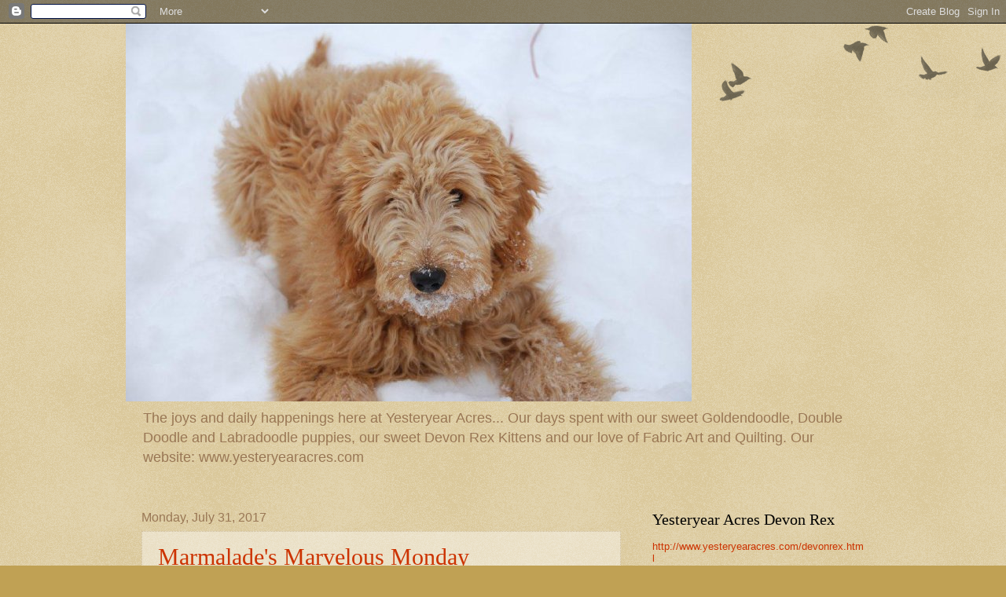

--- FILE ---
content_type: text/html; charset=UTF-8
request_url: https://yesteryearacres.blogspot.com/2017/07/
body_size: 26133
content:
<!DOCTYPE html>
<html class='v2' dir='ltr' xmlns='http://www.w3.org/1999/xhtml' xmlns:b='http://www.google.com/2005/gml/b' xmlns:data='http://www.google.com/2005/gml/data' xmlns:expr='http://www.google.com/2005/gml/expr' xmlns:og='http://ogp.me/ns#'>
<head>
<link href='https://www.blogger.com/static/v1/widgets/335934321-css_bundle_v2.css' rel='stylesheet' type='text/css'/>
<meta content='Yesteryear Acres - Doodle Days ' property='og:site_name'/>
<meta content='https://blogger.googleusercontent.com/img/b/R29vZ2xl/AVvXsEiW2oR6AuHY_sV2PZLw-h7maDHGPhyphenhyphenn1UQ1fcjP4zFKieVxGuuoufWUoz3BYvsHNlTURItmuFlJxdRob7HaqiwcDHp8Nlg-1ONiiWLo7EBidS5HiMNSOSdw8d2U8knuwUTIpNYR2JwJIU9y/s1600-r/25273_10150130387195354_4431223_n.jpg' property='og:image'/>
<meta content='Goldendoodle, Labradoodle & Double Doodle Puppies of Yesteryear Acres in Ohio. Our Doodle Puppies are Home Raised, well socialized.' name='og:description'/>
<meta content='1299521359' property='fb:admins'/>
<meta content='width=1100' name='viewport'/>
<meta content='text/html; charset=UTF-8' http-equiv='Content-Type'/>
<meta content='blogger' name='generator'/>
<link href='https://yesteryearacres.blogspot.com/favicon.ico' rel='icon' type='image/x-icon'/>
<link href='http://yesteryearacres.blogspot.com/2017/07/' rel='canonical'/>
<link rel="alternate" type="application/atom+xml" title="Yesteryear Acres - Doodle Days  - Atom" href="https://yesteryearacres.blogspot.com/feeds/posts/default" />
<link rel="alternate" type="application/rss+xml" title="Yesteryear Acres - Doodle Days  - RSS" href="https://yesteryearacres.blogspot.com/feeds/posts/default?alt=rss" />
<link rel="service.post" type="application/atom+xml" title="Yesteryear Acres - Doodle Days  - Atom" href="https://www.blogger.com/feeds/1490992853540229957/posts/default" />
<!--Can't find substitution for tag [blog.ieCssRetrofitLinks]-->
<meta content='Goldendoodle, Labradoodle & Double Doodle Puppies of Yesteryear Acres in Ohio. Our Doodle Puppies are Home Raised, well socialized.' name='description'/>
<meta content='http://yesteryearacres.blogspot.com/2017/07/' property='og:url'/>
<meta content='Yesteryear Acres - Doodle Days ' property='og:title'/>
<meta content='Goldendoodle, Labradoodle &amp; Double Doodle Puppies of Yesteryear Acres in Ohio. Our Doodle Puppies are Home Raised, well socialized.' property='og:description'/>
<title>Yesteryear Acres - Doodle Days : July 2017</title>
<style id='page-skin-1' type='text/css'><!--
/*
-----------------------------------------------
Blogger Template Style
Name:     Watermark
Designer: Blogger
URL:      www.blogger.com
----------------------------------------------- */
/* Use this with templates/1ktemplate-*.html */
/* Content
----------------------------------------------- */
body {
font: normal normal 14px Arial, Tahoma, Helvetica, FreeSans, sans-serif;
color: #333333;
background: #c0a154 url(//www.blogblog.com/1kt/watermark/body_background_birds.png) repeat scroll top left;
}
html body .content-outer {
min-width: 0;
max-width: 100%;
width: 100%;
}
.content-outer {
font-size: 92%;
}
a:link {
text-decoration:none;
color: #cc3300;
}
a:visited {
text-decoration:none;
color: #993322;
}
a:hover {
text-decoration:underline;
color: #ff3300;
}
.body-fauxcolumns .cap-top {
margin-top: 30px;
background: transparent url(//www.blogblog.com/1kt/watermark/body_overlay_birds.png) no-repeat scroll top right;
height: 121px;
}
.content-inner {
padding: 0;
}
/* Header
----------------------------------------------- */
.header-inner .Header .titlewrapper,
.header-inner .Header .descriptionwrapper {
padding-left: 20px;
padding-right: 20px;
}
.Header h1 {
font: normal normal 60px Georgia, Utopia, 'Palatino Linotype', Palatino, serif;
color: #ffffff;
text-shadow: 2px 2px rgba(0, 0, 0, .1);
}
.Header h1 a {
color: #ffffff;
}
.Header .description {
font-size: 140%;
color: #997755;
}
/* Tabs
----------------------------------------------- */
.tabs-inner .section {
margin: 0 20px;
}
.tabs-inner .PageList, .tabs-inner .LinkList, .tabs-inner .Labels {
margin-left: -11px;
margin-right: -11px;
background-color: transparent;
border-top: 0 solid #ffffff;
border-bottom: 0 solid #ffffff;
-moz-box-shadow: 0 0 0 rgba(0, 0, 0, .3);
-webkit-box-shadow: 0 0 0 rgba(0, 0, 0, .3);
-goog-ms-box-shadow: 0 0 0 rgba(0, 0, 0, .3);
box-shadow: 0 0 0 rgba(0, 0, 0, .3);
}
.tabs-inner .PageList .widget-content,
.tabs-inner .LinkList .widget-content,
.tabs-inner .Labels .widget-content {
margin: -3px -11px;
background: transparent none  no-repeat scroll right;
}
.tabs-inner .widget ul {
padding: 2px 25px;
max-height: 34px;
background: transparent none no-repeat scroll left;
}
.tabs-inner .widget li {
border: none;
}
.tabs-inner .widget li a {
display: inline-block;
padding: .25em 1em;
font: normal normal 20px Georgia, Utopia, 'Palatino Linotype', Palatino, serif;
color: #cc3300;
border-right: 1px solid #c0a154;
}
.tabs-inner .widget li:first-child a {
border-left: 1px solid #c0a154;
}
.tabs-inner .widget li.selected a, .tabs-inner .widget li a:hover {
color: #000000;
}
/* Headings
----------------------------------------------- */
h2 {
font: normal normal 20px Georgia, Utopia, 'Palatino Linotype', Palatino, serif;
color: #000000;
margin: 0 0 .5em;
}
h2.date-header {
font: normal normal 16px Arial, Tahoma, Helvetica, FreeSans, sans-serif;
color: #997755;
}
/* Main
----------------------------------------------- */
.main-inner .column-center-inner,
.main-inner .column-left-inner,
.main-inner .column-right-inner {
padding: 0 5px;
}
.main-outer {
margin-top: 0;
background: transparent none no-repeat scroll top left;
}
.main-inner {
padding-top: 30px;
}
.main-cap-top {
position: relative;
}
.main-cap-top .cap-right {
position: absolute;
height: 0;
width: 100%;
bottom: 0;
background: transparent none repeat-x scroll bottom center;
}
.main-cap-top .cap-left {
position: absolute;
height: 245px;
width: 280px;
right: 0;
bottom: 0;
background: transparent none no-repeat scroll bottom left;
}
/* Posts
----------------------------------------------- */
.post-outer {
padding: 15px 20px;
margin: 0 0 25px;
background: transparent url(//www.blogblog.com/1kt/watermark/post_background_birds.png) repeat scroll top left;
_background-image: none;
border: dotted 1px #ccbb99;
-moz-box-shadow: 0 0 0 rgba(0, 0, 0, .1);
-webkit-box-shadow: 0 0 0 rgba(0, 0, 0, .1);
-goog-ms-box-shadow: 0 0 0 rgba(0, 0, 0, .1);
box-shadow: 0 0 0 rgba(0, 0, 0, .1);
}
h3.post-title {
font: normal normal 30px Georgia, Utopia, 'Palatino Linotype', Palatino, serif;
margin: 0;
}
.comments h4 {
font: normal normal 30px Georgia, Utopia, 'Palatino Linotype', Palatino, serif;
margin: 1em 0 0;
}
.post-body {
font-size: 105%;
line-height: 1.5;
position: relative;
}
.post-header {
margin: 0 0 1em;
color: #997755;
}
.post-footer {
margin: 10px 0 0;
padding: 10px 0 0;
color: #997755;
border-top: dashed 1px #777777;
}
#blog-pager {
font-size: 140%
}
#comments .comment-author {
padding-top: 1.5em;
border-top: dashed 1px #777777;
background-position: 0 1.5em;
}
#comments .comment-author:first-child {
padding-top: 0;
border-top: none;
}
.avatar-image-container {
margin: .2em 0 0;
}
/* Comments
----------------------------------------------- */
.comments .comments-content .icon.blog-author {
background-repeat: no-repeat;
background-image: url([data-uri]);
}
.comments .comments-content .loadmore a {
border-top: 1px solid #777777;
border-bottom: 1px solid #777777;
}
.comments .continue {
border-top: 2px solid #777777;
}
/* Widgets
----------------------------------------------- */
.widget ul, .widget #ArchiveList ul.flat {
padding: 0;
list-style: none;
}
.widget ul li, .widget #ArchiveList ul.flat li {
padding: .35em 0;
text-indent: 0;
border-top: dashed 1px #777777;
}
.widget ul li:first-child, .widget #ArchiveList ul.flat li:first-child {
border-top: none;
}
.widget .post-body ul {
list-style: disc;
}
.widget .post-body ul li {
border: none;
}
.widget .zippy {
color: #777777;
}
.post-body img, .post-body .tr-caption-container, .Profile img, .Image img,
.BlogList .item-thumbnail img {
padding: 5px;
background: #fff;
-moz-box-shadow: 1px 1px 5px rgba(0, 0, 0, .5);
-webkit-box-shadow: 1px 1px 5px rgba(0, 0, 0, .5);
-goog-ms-box-shadow: 1px 1px 5px rgba(0, 0, 0, .5);
box-shadow: 1px 1px 5px rgba(0, 0, 0, .5);
}
.post-body img, .post-body .tr-caption-container {
padding: 8px;
}
.post-body .tr-caption-container {
color: #333333;
}
.post-body .tr-caption-container img {
padding: 0;
background: transparent;
border: none;
-moz-box-shadow: 0 0 0 rgba(0, 0, 0, .1);
-webkit-box-shadow: 0 0 0 rgba(0, 0, 0, .1);
-goog-ms-box-shadow: 0 0 0 rgba(0, 0, 0, .1);
box-shadow: 0 0 0 rgba(0, 0, 0, .1);
}
/* Footer
----------------------------------------------- */
.footer-outer {
color:#ccbb99;
background: #330000 url(//www.blogblog.com/1kt/watermark/body_background_navigator.png) repeat scroll top left;
}
.footer-outer a {
color: #ff7755;
}
.footer-outer a:visited {
color: #dd5533;
}
.footer-outer a:hover {
color: #ff9977;
}
.footer-outer .widget h2 {
color: #eeddbb;
}
/* Mobile
----------------------------------------------- */
body.mobile  {
background-size: 100% auto;
}
.mobile .body-fauxcolumn-outer {
background: transparent none repeat scroll top left;
}
html .mobile .mobile-date-outer {
border-bottom: none;
background: transparent url(//www.blogblog.com/1kt/watermark/post_background_birds.png) repeat scroll top left;
_background-image: none;
margin-bottom: 10px;
}
.mobile .main-inner .date-outer {
padding: 0;
}
.mobile .main-inner .date-header {
margin: 10px;
}
.mobile .main-cap-top {
z-index: -1;
}
.mobile .content-outer {
font-size: 100%;
}
.mobile .post-outer {
padding: 10px;
}
.mobile .main-cap-top .cap-left {
background: transparent none no-repeat scroll bottom left;
}
.mobile .body-fauxcolumns .cap-top {
margin: 0;
}
.mobile-link-button {
background: transparent url(//www.blogblog.com/1kt/watermark/post_background_birds.png) repeat scroll top left;
}
.mobile-link-button a:link, .mobile-link-button a:visited {
color: #cc3300;
}
.mobile-index-date .date-header {
color: #997755;
}
.mobile-index-contents {
color: #333333;
}
.mobile .tabs-inner .section {
margin: 0;
}
.mobile .tabs-inner .PageList {
margin-left: 0;
margin-right: 0;
}
.mobile .tabs-inner .PageList .widget-content {
margin: 0;
color: #000000;
background: transparent url(//www.blogblog.com/1kt/watermark/post_background_birds.png) repeat scroll top left;
}
.mobile .tabs-inner .PageList .widget-content .pagelist-arrow {
border-left: 1px solid #c0a154;
}

--></style>
<style id='template-skin-1' type='text/css'><!--
body {
min-width: 960px;
}
.content-outer, .content-fauxcolumn-outer, .region-inner {
min-width: 960px;
max-width: 960px;
_width: 960px;
}
.main-inner .columns {
padding-left: 0;
padding-right: 310px;
}
.main-inner .fauxcolumn-center-outer {
left: 0;
right: 310px;
/* IE6 does not respect left and right together */
_width: expression(this.parentNode.offsetWidth -
parseInt("0") -
parseInt("310px") + 'px');
}
.main-inner .fauxcolumn-left-outer {
width: 0;
}
.main-inner .fauxcolumn-right-outer {
width: 310px;
}
.main-inner .column-left-outer {
width: 0;
right: 100%;
margin-left: -0;
}
.main-inner .column-right-outer {
width: 310px;
margin-right: -310px;
}
#layout {
min-width: 0;
}
#layout .content-outer {
min-width: 0;
width: 800px;
}
#layout .region-inner {
min-width: 0;
width: auto;
}
--></style>
<link href='https://www.blogger.com/dyn-css/authorization.css?targetBlogID=1490992853540229957&amp;zx=b2db256d-5dae-43dd-8411-eabad56d7fe3' media='none' onload='if(media!=&#39;all&#39;)media=&#39;all&#39;' rel='stylesheet'/><noscript><link href='https://www.blogger.com/dyn-css/authorization.css?targetBlogID=1490992853540229957&amp;zx=b2db256d-5dae-43dd-8411-eabad56d7fe3' rel='stylesheet'/></noscript>
<meta name='google-adsense-platform-account' content='ca-host-pub-1556223355139109'/>
<meta name='google-adsense-platform-domain' content='blogspot.com'/>

</head>
<meta content='10150130144035354' property='fb:pages'/>
<body class='loading variant-birds'>
<div class='navbar section' id='navbar' name='Navbar'><div class='widget Navbar' data-version='1' id='Navbar1'><script type="text/javascript">
    function setAttributeOnload(object, attribute, val) {
      if(window.addEventListener) {
        window.addEventListener('load',
          function(){ object[attribute] = val; }, false);
      } else {
        window.attachEvent('onload', function(){ object[attribute] = val; });
      }
    }
  </script>
<div id="navbar-iframe-container"></div>
<script type="text/javascript" src="https://apis.google.com/js/platform.js"></script>
<script type="text/javascript">
      gapi.load("gapi.iframes:gapi.iframes.style.bubble", function() {
        if (gapi.iframes && gapi.iframes.getContext) {
          gapi.iframes.getContext().openChild({
              url: 'https://www.blogger.com/navbar/1490992853540229957?origin\x3dhttps://yesteryearacres.blogspot.com',
              where: document.getElementById("navbar-iframe-container"),
              id: "navbar-iframe"
          });
        }
      });
    </script><script type="text/javascript">
(function() {
var script = document.createElement('script');
script.type = 'text/javascript';
script.src = '//pagead2.googlesyndication.com/pagead/js/google_top_exp.js';
var head = document.getElementsByTagName('head')[0];
if (head) {
head.appendChild(script);
}})();
</script>
</div></div>
<div class='body-fauxcolumns'>
<div class='fauxcolumn-outer body-fauxcolumn-outer'>
<div class='cap-top'>
<div class='cap-left'></div>
<div class='cap-right'></div>
</div>
<div class='fauxborder-left'>
<div class='fauxborder-right'></div>
<div class='fauxcolumn-inner'>
</div>
</div>
<div class='cap-bottom'>
<div class='cap-left'></div>
<div class='cap-right'></div>
</div>
</div>
</div>
<div class='content'>
<div class='content-fauxcolumns'>
<div class='fauxcolumn-outer content-fauxcolumn-outer'>
<div class='cap-top'>
<div class='cap-left'></div>
<div class='cap-right'></div>
</div>
<div class='fauxborder-left'>
<div class='fauxborder-right'></div>
<div class='fauxcolumn-inner'>
</div>
</div>
<div class='cap-bottom'>
<div class='cap-left'></div>
<div class='cap-right'></div>
</div>
</div>
</div>
<div class='content-outer'>
<div class='content-cap-top cap-top'>
<div class='cap-left'></div>
<div class='cap-right'></div>
</div>
<div class='fauxborder-left content-fauxborder-left'>
<div class='fauxborder-right content-fauxborder-right'></div>
<div class='content-inner'>
<header>
<div class='header-outer'>
<div class='header-cap-top cap-top'>
<div class='cap-left'></div>
<div class='cap-right'></div>
</div>
<div class='fauxborder-left header-fauxborder-left'>
<div class='fauxborder-right header-fauxborder-right'></div>
<div class='region-inner header-inner'>
<div class='header section' id='header' name='Header'><div class='widget Header' data-version='1' id='Header1'>
<div id='header-inner'>
<a href='https://yesteryearacres.blogspot.com/' style='display: block'>
<img alt='Yesteryear Acres - Doodle Days ' height='481px; ' id='Header1_headerimg' src='https://blogger.googleusercontent.com/img/b/R29vZ2xl/AVvXsEiW2oR6AuHY_sV2PZLw-h7maDHGPhyphenhyphenn1UQ1fcjP4zFKieVxGuuoufWUoz3BYvsHNlTURItmuFlJxdRob7HaqiwcDHp8Nlg-1ONiiWLo7EBidS5HiMNSOSdw8d2U8knuwUTIpNYR2JwJIU9y/s1600-r/25273_10150130387195354_4431223_n.jpg' style='display: block' width='720px; '/>
</a>
<div class='descriptionwrapper'>
<p class='description'><span>The joys and daily happenings here at Yesteryear Acres... Our days spent with our sweet Goldendoodle, Double Doodle and Labradoodle puppies, our sweet Devon Rex Kittens and our love of Fabric Art and Quilting.
Our website:
www.yesteryearacres.com</span></p>
</div>
</div>
</div></div>
</div>
</div>
<div class='header-cap-bottom cap-bottom'>
<div class='cap-left'></div>
<div class='cap-right'></div>
</div>
</div>
</header>
<div class='tabs-outer'>
<div class='tabs-cap-top cap-top'>
<div class='cap-left'></div>
<div class='cap-right'></div>
</div>
<div class='fauxborder-left tabs-fauxborder-left'>
<div class='fauxborder-right tabs-fauxborder-right'></div>
<div class='region-inner tabs-inner'>
<div class='tabs no-items section' id='crosscol' name='Cross-Column'></div>
<div class='tabs no-items section' id='crosscol-overflow' name='Cross-Column 2'></div>
</div>
</div>
<div class='tabs-cap-bottom cap-bottom'>
<div class='cap-left'></div>
<div class='cap-right'></div>
</div>
</div>
<div class='main-outer'>
<div class='main-cap-top cap-top'>
<div class='cap-left'></div>
<div class='cap-right'></div>
</div>
<div class='fauxborder-left main-fauxborder-left'>
<div class='fauxborder-right main-fauxborder-right'></div>
<div class='region-inner main-inner'>
<div class='columns fauxcolumns'>
<div class='fauxcolumn-outer fauxcolumn-center-outer'>
<div class='cap-top'>
<div class='cap-left'></div>
<div class='cap-right'></div>
</div>
<div class='fauxborder-left'>
<div class='fauxborder-right'></div>
<div class='fauxcolumn-inner'>
</div>
</div>
<div class='cap-bottom'>
<div class='cap-left'></div>
<div class='cap-right'></div>
</div>
</div>
<div class='fauxcolumn-outer fauxcolumn-left-outer'>
<div class='cap-top'>
<div class='cap-left'></div>
<div class='cap-right'></div>
</div>
<div class='fauxborder-left'>
<div class='fauxborder-right'></div>
<div class='fauxcolumn-inner'>
</div>
</div>
<div class='cap-bottom'>
<div class='cap-left'></div>
<div class='cap-right'></div>
</div>
</div>
<div class='fauxcolumn-outer fauxcolumn-right-outer'>
<div class='cap-top'>
<div class='cap-left'></div>
<div class='cap-right'></div>
</div>
<div class='fauxborder-left'>
<div class='fauxborder-right'></div>
<div class='fauxcolumn-inner'>
</div>
</div>
<div class='cap-bottom'>
<div class='cap-left'></div>
<div class='cap-right'></div>
</div>
</div>
<!-- corrects IE6 width calculation -->
<div class='columns-inner'>
<div class='column-center-outer'>
<div class='column-center-inner'>
<div class='main section' id='main' name='Main'><div class='widget Blog' data-version='1' id='Blog1'>
<div class='blog-posts hfeed'>

          <div class="date-outer">
        
<h2 class='date-header'><span>Monday, July 31, 2017</span></h2>

          <div class="date-posts">
        
<div class='post-outer'>
<div class='post hentry uncustomized-post-template' itemprop='blogPost' itemscope='itemscope' itemtype='http://schema.org/BlogPosting'>
<meta content='https://blogger.googleusercontent.com/img/b/R29vZ2xl/AVvXsEi6hvhyh3FxVDrJ4K-uufRBkPIxVtnBqq31GOPYbPwlC3L-HPuR9kbIK8EQM-X3se5NJQmlPOnMnRmo5HEMCA0782szxvu169fUb3Y_S0gycdQ2OxW7uzynrk6_gBIiL25zxsjoeSMxAdw/s400/07312017+-+0447.jpg' itemprop='image_url'/>
<meta content='1490992853540229957' itemprop='blogId'/>
<meta content='4649593257751374073' itemprop='postId'/>
<a name='4649593257751374073'></a>
<h3 class='post-title entry-title' itemprop='name'>
<a href='https://yesteryearacres.blogspot.com/2017/07/marmalades-marvelous-monday.html'>Marmalade's Marvelous Monday</a>
</h3>
<div class='post-header'>
<div class='post-header-line-1'></div>
</div>
<div class='post-body entry-content' id='post-body-4649593257751374073' itemprop='articleBody'>
<div style="text-align: center;">
Happy Puppy Picture Monday!!! Yes it's finally my favorite day of the week! Today's stars are Marmalade's Marvelous Double Doodles Puppies! They have grown so much and are now able to sport their own individual collars. They thought they were quite the cool doodles in town! They are loving solid food and are eating like champs. Here are Ms. Marmalade's Double Doodle cuties...</div>
<div class="separator" style="clear: both; text-align: center;">
<a href="https://blogger.googleusercontent.com/img/b/R29vZ2xl/AVvXsEi6hvhyh3FxVDrJ4K-uufRBkPIxVtnBqq31GOPYbPwlC3L-HPuR9kbIK8EQM-X3se5NJQmlPOnMnRmo5HEMCA0782szxvu169fUb3Y_S0gycdQ2OxW7uzynrk6_gBIiL25zxsjoeSMxAdw/s1600/07312017+-+0447.jpg" imageanchor="1" style="margin-left: 1em; margin-right: 1em;"><img border="0" data-original-height="1468" data-original-width="1600" height="366" src="https://blogger.googleusercontent.com/img/b/R29vZ2xl/AVvXsEi6hvhyh3FxVDrJ4K-uufRBkPIxVtnBqq31GOPYbPwlC3L-HPuR9kbIK8EQM-X3se5NJQmlPOnMnRmo5HEMCA0782szxvu169fUb3Y_S0gycdQ2OxW7uzynrk6_gBIiL25zxsjoeSMxAdw/s400/07312017+-+0447.jpg" width="400" /></a></div>
<div class="separator" style="clear: both; text-align: center;">
OH!! Look at me! Aren't I just adorable now?! I love being Mr. Peacock Collar Boy!</div>
<div class="separator" style="clear: both; text-align: center;">
<br /></div>
<div class="separator" style="clear: both; text-align: center;">
<a href="https://blogger.googleusercontent.com/img/b/R29vZ2xl/AVvXsEhhS2_ZCTn2sYgQ0aVKllIyw8D48qpLX3JwWB2RkQ8TfTapYGeCv8_ysa8elYgix_ZhyphenhyphenQShapvoZdY8aFb-o5wB2jDwPSRC8hmv59LA4UFSs9RSYV_UD_fw8xNEHrAe8WA2-JB5_VD9yUo/s1600/07312017+-+0167.jpg" imageanchor="1" style="margin-left: 1em; margin-right: 1em;"><img border="0" data-original-height="1600" data-original-width="1504" height="400" src="https://blogger.googleusercontent.com/img/b/R29vZ2xl/AVvXsEhhS2_ZCTn2sYgQ0aVKllIyw8D48qpLX3JwWB2RkQ8TfTapYGeCv8_ysa8elYgix_ZhyphenhyphenQShapvoZdY8aFb-o5wB2jDwPSRC8hmv59LA4UFSs9RSYV_UD_fw8xNEHrAe8WA2-JB5_VD9yUo/s400/07312017+-+0167.jpg" width="375" /></a></div>
<br />
<div class="separator" style="clear: both; text-align: center;">
I love my black pawprints collar! It matches my spot!</div>
<div class="separator" style="clear: both; text-align: center;">
<a href="https://blogger.googleusercontent.com/img/b/R29vZ2xl/AVvXsEiy4jValm_75Exptj8mkh-vEa8vcuRE4d0gB844hkhG2-v-lxH-E02shPgMF7cebd3iBf27muxeT7V8ZjJHBGkbrjGqC4nf1G6tX0I2MGMytS4aL6zIs_QBh9wFPnXBuMCboNqTYsBDZQw/s1600/07312017+-+0210.jpg" imageanchor="1" style="margin-left: 1em; margin-right: 1em;"><img border="0" data-original-height="1224" data-original-width="1600" height="305" src="https://blogger.googleusercontent.com/img/b/R29vZ2xl/AVvXsEiy4jValm_75Exptj8mkh-vEa8vcuRE4d0gB844hkhG2-v-lxH-E02shPgMF7cebd3iBf27muxeT7V8ZjJHBGkbrjGqC4nf1G6tX0I2MGMytS4aL6zIs_QBh9wFPnXBuMCboNqTYsBDZQw/s400/07312017+-+0210.jpg" width="400" /></a></div>
<div class="separator" style="clear: both; text-align: center;">
I am a handsome rainbow!</div>
<br />
<div class="separator" style="clear: both; text-align: center;">
<a href="https://blogger.googleusercontent.com/img/b/R29vZ2xl/AVvXsEjsgZ0IFaXWHdDTdMFbUnG0V4rzgYDF0hjuFxsHLh1u_qhxda4XeR4LxaiWGt-jXLZI1I8_YoXO_FzxbLFO7HpapAPyi2mxFiwbx2ygmOpuCMs8bvFm7_Umsr8hY4bXNVY1DdZ2FlP9RNw/s1600/07312017+-+0350.jpg" imageanchor="1" style="margin-left: 1em; margin-right: 1em;"><img border="0" data-original-height="1260" data-original-width="1600" height="313" src="https://blogger.googleusercontent.com/img/b/R29vZ2xl/AVvXsEjsgZ0IFaXWHdDTdMFbUnG0V4rzgYDF0hjuFxsHLh1u_qhxda4XeR4LxaiWGt-jXLZI1I8_YoXO_FzxbLFO7HpapAPyi2mxFiwbx2ygmOpuCMs8bvFm7_Umsr8hY4bXNVY1DdZ2FlP9RNw/s400/07312017+-+0350.jpg" width="400" /></a></div>
<div class="separator" style="clear: both; text-align: center;">
Amelia likes to call me Santa Paws since I have white toes. She gave me a Red Bandana collar to match!</div>
<br />
<div class="separator" style="clear: both; text-align: center;">
<a href="https://blogger.googleusercontent.com/img/b/R29vZ2xl/AVvXsEgnP4J2zsuMqoZ7W2k2IpCy8xnQAC82TxcjYJXh4B-82aW8kQfSePxstNet13y08ruBn76a-V9t6-XYl749eBlLn3JhKiu16j4_8e0fsv70bNesroWwoqzv4OyyWB4MLNnH_4JfktGrwaI/s1600/07312017+-+0073.jpg" imageanchor="1" style="margin-left: 1em; margin-right: 1em;"><img border="0" data-original-height="1443" data-original-width="1600" height="360" src="https://blogger.googleusercontent.com/img/b/R29vZ2xl/AVvXsEgnP4J2zsuMqoZ7W2k2IpCy8xnQAC82TxcjYJXh4B-82aW8kQfSePxstNet13y08ruBn76a-V9t6-XYl749eBlLn3JhKiu16j4_8e0fsv70bNesroWwoqzv4OyyWB4MLNnH_4JfktGrwaI/s400/07312017+-+0073.jpg" width="400" /></a></div>
<div class="separator" style="clear: both; text-align: center;">
I'm going to see what collar my brother got...</div>
<br />
<div class="separator" style="clear: both; text-align: center;">
<a href="https://blogger.googleusercontent.com/img/b/R29vZ2xl/AVvXsEhtmso1ffS5xNAVU8xIx1STc4qT1VVs3Tb4xxYEhbZrD5_uUjzmNDNV9P9Zx0OmzIQPHchaRi3Hm_yHfdmPWguZFUbEjYD5ulWkxDzSSP6MPHvAYir2MYiqEmCUxldJ71QY2OpUR88JqJ0/s1600/07312017+-+0368.jpg" imageanchor="1" style="margin-left: 1em; margin-right: 1em;"><img border="0" data-original-height="1260" data-original-width="1600" height="313" src="https://blogger.googleusercontent.com/img/b/R29vZ2xl/AVvXsEhtmso1ffS5xNAVU8xIx1STc4qT1VVs3Tb4xxYEhbZrD5_uUjzmNDNV9P9Zx0OmzIQPHchaRi3Hm_yHfdmPWguZFUbEjYD5ulWkxDzSSP6MPHvAYir2MYiqEmCUxldJ71QY2OpUR88JqJ0/s400/07312017+-+0368.jpg" width="400" /></a></div>
<div class="separator" style="clear: both; text-align: center;">
Oh I love your Apple collar!</div>
<br />
<div class="separator" style="clear: both; text-align: center;">
<a href="https://blogger.googleusercontent.com/img/b/R29vZ2xl/AVvXsEgH4CpfFMgN4IdVZOWgBoYxkFGj6x2rBSjS6VlS1oG3K3rZ78iPUzDzu5XtQiTBWxATuoU_qT_a5moKoQyfNhTE81zrC0pIc-lX95vloCy2qlKGhGaGBczN4DqHCak1qg0FQJwvMhPnpuk/s1600/07312017+-+0369.jpg" imageanchor="1" style="margin-left: 1em; margin-right: 1em;"><img border="0" data-original-height="1012" data-original-width="1600" height="252" src="https://blogger.googleusercontent.com/img/b/R29vZ2xl/AVvXsEgH4CpfFMgN4IdVZOWgBoYxkFGj6x2rBSjS6VlS1oG3K3rZ78iPUzDzu5XtQiTBWxATuoU_qT_a5moKoQyfNhTE81zrC0pIc-lX95vloCy2qlKGhGaGBczN4DqHCak1qg0FQJwvMhPnpuk/s400/07312017+-+0369.jpg" width="400" /></a></div>
<div class="separator" style="clear: both; text-align: center;">
SLURP! You don't taste like apples though...</div>
<div class="separator" style="clear: both; text-align: center;">
<br /></div>
<div class="separator" style="clear: both; text-align: center;">
<a href="https://blogger.googleusercontent.com/img/b/R29vZ2xl/AVvXsEj3Yodgd4Qx_Ebs_zS-W85F_AtTRJPfHBXIaEx5LJRBHOhl2GITObNaK8JwZ70zy3GMmkvs95jzI3s7GiooezH9H9miBGdwAx2XeoBDarY54M8dNP29St1PzrhtB-lfFAWSWGU-r2ZfSos/s1600/07312017+-+0395.jpg" imageanchor="1" style="margin-left: 1em; margin-right: 1em;"><img border="0" data-original-height="1600" data-original-width="1571" height="400" src="https://blogger.googleusercontent.com/img/b/R29vZ2xl/AVvXsEj3Yodgd4Qx_Ebs_zS-W85F_AtTRJPfHBXIaEx5LJRBHOhl2GITObNaK8JwZ70zy3GMmkvs95jzI3s7GiooezH9H9miBGdwAx2XeoBDarY54M8dNP29St1PzrhtB-lfFAWSWGU-r2ZfSos/s400/07312017+-+0395.jpg" width="392" /></a></div>
<div class="separator" style="clear: both; text-align: center;">
Aren't we just marvelous?!&nbsp;</div>
<div class="separator" style="clear: both; text-align: center;">
<br /></div>
<div class="separator" style="clear: both; text-align: center;">
Happy Monday everyone!</div>
<div class="separator" style="clear: both; text-align: center;">
<br /></div>
<div class="separator" style="clear: both; text-align: center;">
Always,</div>
<div class="separator" style="clear: both; text-align: center;">
<br /></div>
<div class="separator" style="clear: both; text-align: center;">
Amelia</div>
<div class="separator" style="clear: both; text-align: center;">
<br /></div>
<br />
<br />
<div style='clear: both;'></div>
</div>
<div class='post-footer'>
<div class='post-footer-line post-footer-line-1'>
<span class='post-author vcard'>
Posted by
<span class='fn' itemprop='author' itemscope='itemscope' itemtype='http://schema.org/Person'>
<meta content='https://www.blogger.com/profile/06593972663357086601' itemprop='url'/>
<a class='g-profile' href='https://www.blogger.com/profile/06593972663357086601' rel='author' title='author profile'>
<span itemprop='name'>Doodle Love</span>
</a>
</span>
</span>
<span class='post-timestamp'>
at
<meta content='http://yesteryearacres.blogspot.com/2017/07/marmalades-marvelous-monday.html' itemprop='url'/>
<a class='timestamp-link' href='https://yesteryearacres.blogspot.com/2017/07/marmalades-marvelous-monday.html' rel='bookmark' title='permanent link'><abbr class='published' itemprop='datePublished' title='2017-07-31T19:02:00-04:00'>7:02:00&#8239;PM</abbr></a>
</span>
<span class='post-comment-link'>
<a class='comment-link' href='https://yesteryearacres.blogspot.com/2017/07/marmalades-marvelous-monday.html#comment-form' onclick=''>
No comments:
  </a>
</span>
<span class='post-icons'>
<span class='item-control blog-admin pid-1267101091'>
<a href='https://www.blogger.com/post-edit.g?blogID=1490992853540229957&postID=4649593257751374073&from=pencil' title='Edit Post'>
<img alt='' class='icon-action' height='18' src='https://resources.blogblog.com/img/icon18_edit_allbkg.gif' width='18'/>
</a>
</span>
</span>
<div class='post-share-buttons goog-inline-block'>
<a class='goog-inline-block share-button sb-email' href='https://www.blogger.com/share-post.g?blogID=1490992853540229957&postID=4649593257751374073&target=email' target='_blank' title='Email This'><span class='share-button-link-text'>Email This</span></a><a class='goog-inline-block share-button sb-blog' href='https://www.blogger.com/share-post.g?blogID=1490992853540229957&postID=4649593257751374073&target=blog' onclick='window.open(this.href, "_blank", "height=270,width=475"); return false;' target='_blank' title='BlogThis!'><span class='share-button-link-text'>BlogThis!</span></a><a class='goog-inline-block share-button sb-twitter' href='https://www.blogger.com/share-post.g?blogID=1490992853540229957&postID=4649593257751374073&target=twitter' target='_blank' title='Share to X'><span class='share-button-link-text'>Share to X</span></a><a class='goog-inline-block share-button sb-facebook' href='https://www.blogger.com/share-post.g?blogID=1490992853540229957&postID=4649593257751374073&target=facebook' onclick='window.open(this.href, "_blank", "height=430,width=640"); return false;' target='_blank' title='Share to Facebook'><span class='share-button-link-text'>Share to Facebook</span></a><a class='goog-inline-block share-button sb-pinterest' href='https://www.blogger.com/share-post.g?blogID=1490992853540229957&postID=4649593257751374073&target=pinterest' target='_blank' title='Share to Pinterest'><span class='share-button-link-text'>Share to Pinterest</span></a>
</div>
</div>
<div class='post-footer-line post-footer-line-2'>
<span class='post-labels'>
</span>
</div>
<div class='post-footer-line post-footer-line-3'>
<span class='post-location'>
</span>
</div>
</div>
</div>
</div>

          </div></div>
        

          <div class="date-outer">
        
<h2 class='date-header'><span>Sunday, July 30, 2017</span></h2>

          <div class="date-posts">
        
<div class='post-outer'>
<div class='post hentry uncustomized-post-template' itemprop='blogPost' itemscope='itemscope' itemtype='http://schema.org/BlogPosting'>
<meta content='https://blogger.googleusercontent.com/img/b/R29vZ2xl/AVvXsEifb1gvQ0nd9uVYnREy3ALA8jyeaHmdVvTFCBsnHuuQ5OHedYZ3Dp7mz_LDEsUcvW6IO6G4__LlVxEpk-AcvGk-novWmAHQ82dUbOI-KY1gmpcmaFkkLUdVKZsqGsNG2CjDyIuufwrLNDM/s400/IMG_4097.JPG' itemprop='image_url'/>
<meta content='1490992853540229957' itemprop='blogId'/>
<meta content='8520969548300412700' itemprop='postId'/>
<a name='8520969548300412700'></a>
<h3 class='post-title entry-title' itemprop='name'>
<a href='https://yesteryearacres.blogspot.com/2017/07/sundays-are-for.html'>Sundays Are For...</a>
</h3>
<div class='post-header'>
<div class='post-header-line-1'></div>
</div>
<div class='post-body entry-content' id='post-body-8520969548300412700' itemprop='articleBody'>
<div style="text-align: center;">
Sundays at Yesteryear Acres are for...</div>
<div class="separator" style="clear: both; text-align: center;">
<a href="https://blogger.googleusercontent.com/img/b/R29vZ2xl/AVvXsEifb1gvQ0nd9uVYnREy3ALA8jyeaHmdVvTFCBsnHuuQ5OHedYZ3Dp7mz_LDEsUcvW6IO6G4__LlVxEpk-AcvGk-novWmAHQ82dUbOI-KY1gmpcmaFkkLUdVKZsqGsNG2CjDyIuufwrLNDM/s1600/IMG_4097.JPG" imageanchor="1" style="margin-left: 1em; margin-right: 1em;"><img border="0" data-original-height="1600" data-original-width="900" height="400" src="https://blogger.googleusercontent.com/img/b/R29vZ2xl/AVvXsEifb1gvQ0nd9uVYnREy3ALA8jyeaHmdVvTFCBsnHuuQ5OHedYZ3Dp7mz_LDEsUcvW6IO6G4__LlVxEpk-AcvGk-novWmAHQ82dUbOI-KY1gmpcmaFkkLUdVKZsqGsNG2CjDyIuufwrLNDM/s400/IMG_4097.JPG" width="225" /></a></div>
<div class="separator" style="clear: both; text-align: center;">
Morning time snuggles</div>
<br />
<div class="separator" style="clear: both; text-align: center;">
<a href="https://blogger.googleusercontent.com/img/b/R29vZ2xl/AVvXsEgi88kwm7qXsv2IY2yG6oPo_StYUmaRilIyr2-vZTVhXnkMiCCc1GhteEBasnXmU_CUniOFNKWRKbjmb61M7Cv3XHBxfkSDBuPEzrtwAozwTtKkO2hG1qt6n8UpTBEA2C4pzQQ2wOrI9n0/s1600/IMG_4191.JPG" imageanchor="1" style="margin-left: 1em; margin-right: 1em;"><img border="0" data-original-height="1600" data-original-width="1200" height="400" src="https://blogger.googleusercontent.com/img/b/R29vZ2xl/AVvXsEgi88kwm7qXsv2IY2yG6oPo_StYUmaRilIyr2-vZTVhXnkMiCCc1GhteEBasnXmU_CUniOFNKWRKbjmb61M7Cv3XHBxfkSDBuPEzrtwAozwTtKkO2hG1qt6n8UpTBEA2C4pzQQ2wOrI9n0/s400/IMG_4191.JPG" width="300" /></a></div>
<div class="separator" style="clear: both; text-align: center;">
Afternoon silly shenanigans with new friends</div>
<div class="separator" style="clear: both; text-align: center;">
<br /></div>
<div class="separator" style="clear: both; text-align: center;">
<a href="https://blogger.googleusercontent.com/img/b/R29vZ2xl/AVvXsEhKSYz6UXaxCgjQyM9iT2GY6OyvEAgYNTthPWq5liSMvVEYLzU2D449hvH1PhwTN61rG78BSUcxfRRCpZECbVVwwkWngjJMapA5vIl-5Hq0Pkut3C-vjtmu2leroH7d6Jc2dqbzBNIAtLU/s1600/IMG_3891.JPG" imageanchor="1" style="margin-left: 1em; margin-right: 1em;"><img border="0" data-original-height="1200" data-original-width="1600" height="300" src="https://blogger.googleusercontent.com/img/b/R29vZ2xl/AVvXsEhKSYz6UXaxCgjQyM9iT2GY6OyvEAgYNTthPWq5liSMvVEYLzU2D449hvH1PhwTN61rG78BSUcxfRRCpZECbVVwwkWngjJMapA5vIl-5Hq0Pkut3C-vjtmu2leroH7d6Jc2dqbzBNIAtLU/s400/IMG_3891.JPG" width="400" /></a></div>
<div class="separator" style="clear: both; text-align: center;">
Midday snoozes</div>
<br />
<div class="separator" style="clear: both; text-align: center;">
<a href="https://blogger.googleusercontent.com/img/b/R29vZ2xl/AVvXsEgSMFQIyFhyq8ElOzfWTuf1Vs7TOdZl_uf1Ig2Ha4NxJSJum4YyJ_D8J_WRHvSouMN563ugyV0SYSotDfyrcRZ4yOHuyocgpIbzjy8_o_QAYy8dq6LdNV9HZw9f32qjZjaMp54Ag9ZdvYI/s1600/IMG_4133.JPG" imageanchor="1" style="margin-left: 1em; margin-right: 1em;"><img border="0" data-original-height="1600" data-original-width="1200" height="400" src="https://blogger.googleusercontent.com/img/b/R29vZ2xl/AVvXsEgSMFQIyFhyq8ElOzfWTuf1Vs7TOdZl_uf1Ig2Ha4NxJSJum4YyJ_D8J_WRHvSouMN563ugyV0SYSotDfyrcRZ4yOHuyocgpIbzjy8_o_QAYy8dq6LdNV9HZw9f32qjZjaMp54Ag9ZdvYI/s400/IMG_4133.JPG" width="300" /></a></div>
<div class="separator" style="clear: both; text-align: center;">
Early evening sightseeing&nbsp;</div>
<div class="separator" style="clear: both; text-align: center;">
<br /></div>
<div class="separator" style="clear: both; text-align: center;">
<a href="https://blogger.googleusercontent.com/img/b/R29vZ2xl/AVvXsEhEwAGw9FSQytXWIWoOn7mFmGoUGY6uFBUzqpsT6NXHter7FxCzaIECga5L-qdff6T5HvuK_Yd1xtePvQwyoSoW8CSAwtdyMIwLN76_3Kyr4zEhYJndtzqBDQpBJM4TpzK8KSCtCwQhPmE/s1600/FullSizeRender+24.jpg" imageanchor="1" style="margin-left: 1em; margin-right: 1em;"><img border="0" data-original-height="1600" data-original-width="900" height="400" src="https://blogger.googleusercontent.com/img/b/R29vZ2xl/AVvXsEhEwAGw9FSQytXWIWoOn7mFmGoUGY6uFBUzqpsT6NXHter7FxCzaIECga5L-qdff6T5HvuK_Yd1xtePvQwyoSoW8CSAwtdyMIwLN76_3Kyr4zEhYJndtzqBDQpBJM4TpzK8KSCtCwQhPmE/s400/FullSizeRender+24.jpg" width="225" /></a></div>
<br />
<div class="separator" style="clear: both; text-align: center;">
After supper siestas</div>
<div class="separator" style="clear: both; text-align: center;">
<br /></div>
<div class="separator" style="clear: both; text-align: center;">
And</div>
<div class="separator" style="clear: both; text-align: center;">
<br /></div>
<div class="separator" style="clear: both; text-align: center;">
<a href="https://blogger.googleusercontent.com/img/b/R29vZ2xl/AVvXsEjiK6K5UX3hhV-1HcGtdtqItKZSlsBHBfNH2YGTagiBGhWy9RtCXirHKCiGVfwmCNvPKTy8FiojlQTXe4jHK5AcY3DhfNLsvXcTBrl98AlLwOOMmuDN-b1ZJzNDvvv1ztJMIpIhl-urCJ8/s1600/IMG_4214.JPG" imageanchor="1" style="margin-left: 1em; margin-right: 1em;"><img border="0" data-original-height="1200" data-original-width="1600" height="300" src="https://blogger.googleusercontent.com/img/b/R29vZ2xl/AVvXsEjiK6K5UX3hhV-1HcGtdtqItKZSlsBHBfNH2YGTagiBGhWy9RtCXirHKCiGVfwmCNvPKTy8FiojlQTXe4jHK5AcY3DhfNLsvXcTBrl98AlLwOOMmuDN-b1ZJzNDvvv1ztJMIpIhl-urCJ8/s400/IMG_4214.JPG" width="400" /></a></div>
<div class="separator" style="clear: both; text-align: center;">
Evenings with superb sunsets</div>
<div class="separator" style="clear: both; text-align: center;">
<br /></div>
<div class="separator" style="clear: both; text-align: center;">
I hope everyone had a chance to enjoy their Sunday today!</div>
<div class="separator" style="clear: both; text-align: center;">
<br /></div>
<div class="separator" style="clear: both; text-align: center;">
Always,</div>
<div class="separator" style="clear: both; text-align: center;">
<br /></div>
<div class="separator" style="clear: both; text-align: center;">
Amelia</div>
<br />
<div style='clear: both;'></div>
</div>
<div class='post-footer'>
<div class='post-footer-line post-footer-line-1'>
<span class='post-author vcard'>
Posted by
<span class='fn' itemprop='author' itemscope='itemscope' itemtype='http://schema.org/Person'>
<meta content='https://www.blogger.com/profile/06593972663357086601' itemprop='url'/>
<a class='g-profile' href='https://www.blogger.com/profile/06593972663357086601' rel='author' title='author profile'>
<span itemprop='name'>Doodle Love</span>
</a>
</span>
</span>
<span class='post-timestamp'>
at
<meta content='http://yesteryearacres.blogspot.com/2017/07/sundays-are-for.html' itemprop='url'/>
<a class='timestamp-link' href='https://yesteryearacres.blogspot.com/2017/07/sundays-are-for.html' rel='bookmark' title='permanent link'><abbr class='published' itemprop='datePublished' title='2017-07-30T22:38:00-04:00'>10:38:00&#8239;PM</abbr></a>
</span>
<span class='post-comment-link'>
<a class='comment-link' href='https://yesteryearacres.blogspot.com/2017/07/sundays-are-for.html#comment-form' onclick=''>
No comments:
  </a>
</span>
<span class='post-icons'>
<span class='item-control blog-admin pid-1267101091'>
<a href='https://www.blogger.com/post-edit.g?blogID=1490992853540229957&postID=8520969548300412700&from=pencil' title='Edit Post'>
<img alt='' class='icon-action' height='18' src='https://resources.blogblog.com/img/icon18_edit_allbkg.gif' width='18'/>
</a>
</span>
</span>
<div class='post-share-buttons goog-inline-block'>
<a class='goog-inline-block share-button sb-email' href='https://www.blogger.com/share-post.g?blogID=1490992853540229957&postID=8520969548300412700&target=email' target='_blank' title='Email This'><span class='share-button-link-text'>Email This</span></a><a class='goog-inline-block share-button sb-blog' href='https://www.blogger.com/share-post.g?blogID=1490992853540229957&postID=8520969548300412700&target=blog' onclick='window.open(this.href, "_blank", "height=270,width=475"); return false;' target='_blank' title='BlogThis!'><span class='share-button-link-text'>BlogThis!</span></a><a class='goog-inline-block share-button sb-twitter' href='https://www.blogger.com/share-post.g?blogID=1490992853540229957&postID=8520969548300412700&target=twitter' target='_blank' title='Share to X'><span class='share-button-link-text'>Share to X</span></a><a class='goog-inline-block share-button sb-facebook' href='https://www.blogger.com/share-post.g?blogID=1490992853540229957&postID=8520969548300412700&target=facebook' onclick='window.open(this.href, "_blank", "height=430,width=640"); return false;' target='_blank' title='Share to Facebook'><span class='share-button-link-text'>Share to Facebook</span></a><a class='goog-inline-block share-button sb-pinterest' href='https://www.blogger.com/share-post.g?blogID=1490992853540229957&postID=8520969548300412700&target=pinterest' target='_blank' title='Share to Pinterest'><span class='share-button-link-text'>Share to Pinterest</span></a>
</div>
</div>
<div class='post-footer-line post-footer-line-2'>
<span class='post-labels'>
</span>
</div>
<div class='post-footer-line post-footer-line-3'>
<span class='post-location'>
</span>
</div>
</div>
</div>
</div>

          </div></div>
        

          <div class="date-outer">
        
<h2 class='date-header'><span>Saturday, July 29, 2017</span></h2>

          <div class="date-posts">
        
<div class='post-outer'>
<div class='post hentry uncustomized-post-template' itemprop='blogPost' itemscope='itemscope' itemtype='http://schema.org/BlogPosting'>
<meta content='https://blogger.googleusercontent.com/img/b/R29vZ2xl/AVvXsEi5fgPmlMdmINUIZQI1FPQ-cYFTqvibR4c2YymfI9u5fUv2u_KdTMSqj_NUU8gCjI07_nPRpeQuArJWTZt0rEkZdfFPxLGl57akIw02FiV5SQwLmFdXxB0a1pNJKVYK86Bq7Px5tgrDDZY/s400/IMG_5609.jpg' itemprop='image_url'/>
<meta content='1490992853540229957' itemprop='blogId'/>
<meta content='3974814142355616418' itemprop='postId'/>
<a name='3974814142355616418'></a>
<h3 class='post-title entry-title' itemprop='name'>
<a href='https://yesteryearacres.blogspot.com/2017/07/looking-for-furever-family.html'>Looking for a Furever Family</a>
</h3>
<div class='post-header'>
<div class='post-header-line-1'></div>
</div>
<div class='post-body entry-content' id='post-body-3974814142355616418' itemprop='articleBody'>
Hello! My name is Miss Flower's girl. I am one of Clementine's sweet F1B Labradoodle puppies! I was supposed to go home today to my furever family, but they decided they needed a bigger doodle to become a service dog. That's okay! I would never want someone to take me home or one of my friends if it wasn't the perfect fit! So Today I am officially looking for my forever home and family!<br />
<div class="separator" style="clear: both; text-align: center;">
<a href="https://blogger.googleusercontent.com/img/b/R29vZ2xl/AVvXsEi5fgPmlMdmINUIZQI1FPQ-cYFTqvibR4c2YymfI9u5fUv2u_KdTMSqj_NUU8gCjI07_nPRpeQuArJWTZt0rEkZdfFPxLGl57akIw02FiV5SQwLmFdXxB0a1pNJKVYK86Bq7Px5tgrDDZY/s1600/IMG_5609.jpg" imageanchor="1" style="margin-left: 1em; margin-right: 1em;"><img border="0" data-original-height="1541" data-original-width="1600" height="385" src="https://blogger.googleusercontent.com/img/b/R29vZ2xl/AVvXsEi5fgPmlMdmINUIZQI1FPQ-cYFTqvibR4c2YymfI9u5fUv2u_KdTMSqj_NUU8gCjI07_nPRpeQuArJWTZt0rEkZdfFPxLGl57akIw02FiV5SQwLmFdXxB0a1pNJKVYK86Bq7Px5tgrDDZY/s400/IMG_5609.jpg" width="400" /></a></div>
<div class="separator" style="clear: both; text-align: center;">
<span style="text-align: start;">I promise I am a super sweet...&nbsp;</span></div>
<br />
<div class="separator" style="clear: both; text-align: center;">
<a href="https://blogger.googleusercontent.com/img/b/R29vZ2xl/AVvXsEjtq9b6qy_-d1EbwN8PBT1XAriPFSr1qVh4qrpHhx6QgVZ5ShzvO9XoW-agid02IksMjfgQRg_2ccEuY7rnTNaHBest9T04xvOvD4c_nAs82jJfQDtjruYrkegxCcM_qK0NCJldRGyjETI/s1600/IMG_5622.jpg" imageanchor="1" style="margin-left: 1em; margin-right: 1em;"><img border="0" data-original-height="1438" data-original-width="1600" height="358" src="https://blogger.googleusercontent.com/img/b/R29vZ2xl/AVvXsEjtq9b6qy_-d1EbwN8PBT1XAriPFSr1qVh4qrpHhx6QgVZ5ShzvO9XoW-agid02IksMjfgQRg_2ccEuY7rnTNaHBest9T04xvOvD4c_nAs82jJfQDtjruYrkegxCcM_qK0NCJldRGyjETI/s400/IMG_5622.jpg" width="400" /></a></div>
<div class="separator" style="clear: both; text-align: center;">
<span style="text-align: start;">Snuggly...</span></div>
<br />
<div class="separator" style="clear: both; text-align: center;">
<a href="https://blogger.googleusercontent.com/img/b/R29vZ2xl/AVvXsEhIcxh4NbugrR7iIj_XIE9tdMvWn9UdDoEYw9R4Vsz9AOKk7Okrcov9_AG__ETzQogeXUVoZVSIuJrbS2xOJcGX-1G99xTFH6Srqicw427avEHa1r1-h3ah8rbhyphenhyphen8rILQbDeQ__RG2thdA/s1600/IMG_5627.jpg" imageanchor="1" style="margin-left: 1em; margin-right: 1em;"><img border="0" data-original-height="1561" data-original-width="1600" height="390" src="https://blogger.googleusercontent.com/img/b/R29vZ2xl/AVvXsEhIcxh4NbugrR7iIj_XIE9tdMvWn9UdDoEYw9R4Vsz9AOKk7Okrcov9_AG__ETzQogeXUVoZVSIuJrbS2xOJcGX-1G99xTFH6Srqicw427avEHa1r1-h3ah8rbhyphenhyphen8rILQbDeQ__RG2thdA/s400/IMG_5627.jpg" width="400" /></a></div>
<div class="separator" style="clear: both; text-align: center;">
<span style="text-align: start;">Soft...</span></div>
<br />
<div class="separator" style="clear: both; text-align: center;">
<a href="https://blogger.googleusercontent.com/img/b/R29vZ2xl/AVvXsEjEcJOrObyWpCLbZVTKxgS3LRWUNEIoTAAf_NdUO59wgdQ6HA93BCVnm_lAPP3YXkzl40ssbjBGEz7YJ5aNWQUssBtSbcL60rALyjnuIUshg_X7xX0aEr0jrWrVGrozXVaY3VyZYM6-pt8/s1600/IMG_5634.jpg" imageanchor="1" style="margin-left: 1em; margin-right: 1em;"><img border="0" data-original-height="1600" data-original-width="1149" height="400" src="https://blogger.googleusercontent.com/img/b/R29vZ2xl/AVvXsEjEcJOrObyWpCLbZVTKxgS3LRWUNEIoTAAf_NdUO59wgdQ6HA93BCVnm_lAPP3YXkzl40ssbjBGEz7YJ5aNWQUssBtSbcL60rALyjnuIUshg_X7xX0aEr0jrWrVGrozXVaY3VyZYM6-pt8/s400/IMG_5634.jpg" width="286" /></a></div>
<div class="separator" style="clear: both; text-align: center;">
<span style="text-align: start;">and playful doodle doggie!</span></div>
<br />
<div class="separator" style="clear: both; text-align: center;">
<a href="https://blogger.googleusercontent.com/img/b/R29vZ2xl/AVvXsEjiD7hglDkz4wqqNI6pQK_d2AbbAPze9QSDaEpth6Lfo4Kg6iYW3dqCnyPywh0tHSPskPvWgxSe8J0KsBBZkOtV2wvgW12xNIt5MXm3i2UfuROVDmnp9286Q91rYSPTowcvloSvlwqAK0U/s1600/IMG_5663.jpg" imageanchor="1" style="margin-left: 1em; margin-right: 1em;"><img border="0" data-original-height="1044" data-original-width="1600" height="260" src="https://blogger.googleusercontent.com/img/b/R29vZ2xl/AVvXsEjiD7hglDkz4wqqNI6pQK_d2AbbAPze9QSDaEpth6Lfo4Kg6iYW3dqCnyPywh0tHSPskPvWgxSe8J0KsBBZkOtV2wvgW12xNIt5MXm3i2UfuROVDmnp9286Q91rYSPTowcvloSvlwqAK0U/s400/IMG_5663.jpg" width="400" /></a></div>
<div class="separator" style="clear: both; text-align: center;">
I love to play with my kitten friends</div>
<br />
<div class="separator" style="clear: both; text-align: center;">
<a href="https://blogger.googleusercontent.com/img/b/R29vZ2xl/AVvXsEiqLTlj-keCC3HfnWQINPXXoy2GwADLJbusW7UHxQdD0OBtbiEnSQx6NhSnu2oF7N8zWJWSnQOjpwqw2GAmbtJFGd6SK4Jvh9b0o2UZnInDxyOlKQPf9QKijXg4R_8PFMrcwl5wKdhYnZM/s1600/IMG_5664.jpg" imageanchor="1" style="margin-left: 1em; margin-right: 1em;"><img border="0" data-original-height="1109" data-original-width="1600" height="276" src="https://blogger.googleusercontent.com/img/b/R29vZ2xl/AVvXsEiqLTlj-keCC3HfnWQINPXXoy2GwADLJbusW7UHxQdD0OBtbiEnSQx6NhSnu2oF7N8zWJWSnQOjpwqw2GAmbtJFGd6SK4Jvh9b0o2UZnInDxyOlKQPf9QKijXg4R_8PFMrcwl5wKdhYnZM/s400/IMG_5664.jpg" width="400" /></a></div>
<div class="separator" style="clear: both; text-align: center;">
As well as my other doodle companions</div>
<br />
<div class="separator" style="clear: both; text-align: center;">
<a href="https://blogger.googleusercontent.com/img/b/R29vZ2xl/AVvXsEhG3gwDBdjwiP4fEy1jqKu6tIsFU8kW9BZwG7XTHVWHkFsro2QJotYOt2Q2dPMYaMhNZ6y8BIMTOLiqMQzcrSirm7jyjiMMDyRe8-OaxzzZpQMeZIkC6tWuaaFAIH36EBrCyLBtCdN2ETM/s1600/IMG_5665.jpg" imageanchor="1" style="margin-left: 1em; margin-right: 1em;"><img border="0" data-original-height="994" data-original-width="1600" height="247" src="https://blogger.googleusercontent.com/img/b/R29vZ2xl/AVvXsEhG3gwDBdjwiP4fEy1jqKu6tIsFU8kW9BZwG7XTHVWHkFsro2QJotYOt2Q2dPMYaMhNZ6y8BIMTOLiqMQzcrSirm7jyjiMMDyRe8-OaxzzZpQMeZIkC6tWuaaFAIH36EBrCyLBtCdN2ETM/s400/IMG_5665.jpg" width="400" /></a></div>
<div class="separator" style="clear: both; text-align: center;">
<span style="text-align: start;">If anyone is looking for a new furry family member, let them know I am here at Yesteryear Acres waiting for you!!!&nbsp;</span></div>
<div class="separator" style="clear: both; text-align: center;">
<span style="text-align: start;"><br /></span></div>
<div class="separator" style="clear: both; text-align: center;">
<span style="text-align: start;">Lots of doodle kisses,</span></div>
<div class="separator" style="clear: both; text-align: center;">
<span style="text-align: start;"><br /></span></div>
<div class="separator" style="clear: both; text-align: center;">
<span style="text-align: start;">Miss Flower Girl</span></div>
<br />
<div style='clear: both;'></div>
</div>
<div class='post-footer'>
<div class='post-footer-line post-footer-line-1'>
<span class='post-author vcard'>
Posted by
<span class='fn' itemprop='author' itemscope='itemscope' itemtype='http://schema.org/Person'>
<meta content='https://www.blogger.com/profile/06593972663357086601' itemprop='url'/>
<a class='g-profile' href='https://www.blogger.com/profile/06593972663357086601' rel='author' title='author profile'>
<span itemprop='name'>Doodle Love</span>
</a>
</span>
</span>
<span class='post-timestamp'>
at
<meta content='http://yesteryearacres.blogspot.com/2017/07/looking-for-furever-family.html' itemprop='url'/>
<a class='timestamp-link' href='https://yesteryearacres.blogspot.com/2017/07/looking-for-furever-family.html' rel='bookmark' title='permanent link'><abbr class='published' itemprop='datePublished' title='2017-07-29T20:03:00-04:00'>8:03:00&#8239;PM</abbr></a>
</span>
<span class='post-comment-link'>
<a class='comment-link' href='https://yesteryearacres.blogspot.com/2017/07/looking-for-furever-family.html#comment-form' onclick=''>
2 comments:
  </a>
</span>
<span class='post-icons'>
<span class='item-control blog-admin pid-1267101091'>
<a href='https://www.blogger.com/post-edit.g?blogID=1490992853540229957&postID=3974814142355616418&from=pencil' title='Edit Post'>
<img alt='' class='icon-action' height='18' src='https://resources.blogblog.com/img/icon18_edit_allbkg.gif' width='18'/>
</a>
</span>
</span>
<div class='post-share-buttons goog-inline-block'>
<a class='goog-inline-block share-button sb-email' href='https://www.blogger.com/share-post.g?blogID=1490992853540229957&postID=3974814142355616418&target=email' target='_blank' title='Email This'><span class='share-button-link-text'>Email This</span></a><a class='goog-inline-block share-button sb-blog' href='https://www.blogger.com/share-post.g?blogID=1490992853540229957&postID=3974814142355616418&target=blog' onclick='window.open(this.href, "_blank", "height=270,width=475"); return false;' target='_blank' title='BlogThis!'><span class='share-button-link-text'>BlogThis!</span></a><a class='goog-inline-block share-button sb-twitter' href='https://www.blogger.com/share-post.g?blogID=1490992853540229957&postID=3974814142355616418&target=twitter' target='_blank' title='Share to X'><span class='share-button-link-text'>Share to X</span></a><a class='goog-inline-block share-button sb-facebook' href='https://www.blogger.com/share-post.g?blogID=1490992853540229957&postID=3974814142355616418&target=facebook' onclick='window.open(this.href, "_blank", "height=430,width=640"); return false;' target='_blank' title='Share to Facebook'><span class='share-button-link-text'>Share to Facebook</span></a><a class='goog-inline-block share-button sb-pinterest' href='https://www.blogger.com/share-post.g?blogID=1490992853540229957&postID=3974814142355616418&target=pinterest' target='_blank' title='Share to Pinterest'><span class='share-button-link-text'>Share to Pinterest</span></a>
</div>
</div>
<div class='post-footer-line post-footer-line-2'>
<span class='post-labels'>
</span>
</div>
<div class='post-footer-line post-footer-line-3'>
<span class='post-location'>
</span>
</div>
</div>
</div>
</div>

          </div></div>
        

          <div class="date-outer">
        
<h2 class='date-header'><span>Friday, July 28, 2017</span></h2>

          <div class="date-posts">
        
<div class='post-outer'>
<div class='post hentry uncustomized-post-template' itemprop='blogPost' itemscope='itemscope' itemtype='http://schema.org/BlogPosting'>
<meta content='https://blogger.googleusercontent.com/img/b/R29vZ2xl/AVvXsEgefkkmNZDNim3-ewPizOLvnaeCs3Sqjc3YlSGC68CPRRuSt9NA__V4LISOfkB6Y8eBAO9BxO8PS-cOUbqQLUSSQbz49_8CJ0_zOon8VGs4RWHiI0pOmoZmUfZEIJSMtE_iyQ_-IXdG6Sg/s400/IMG_3988.JPG' itemprop='image_url'/>
<meta content='1490992853540229957' itemprop='blogId'/>
<meta content='7675482573122332842' itemprop='postId'/>
<a name='7675482573122332842'></a>
<h3 class='post-title entry-title' itemprop='name'>
<a href='https://yesteryearacres.blogspot.com/2017/07/hey-what-are-you-doing-how-about-now.html'>Hey! What are you Doing? How About Now?</a>
</h3>
<div class='post-header'>
<div class='post-header-line-1'></div>
</div>
<div class='post-body entry-content' id='post-body-7675482573122332842' itemprop='articleBody'>
<div style="text-align: center;">
My week with Beckett will soon be coming to a close. He's the most energetic, rambunctious, life loving puppy I have ever met. He is really starting to become the best boy! We have worked really hard to stop chewing/nipping, leash pulling, and sleeping in the crate. I feel like my week with Beckett can be perfectly summed up in these pictures...</div>
<div class="separator" style="clear: both; text-align: center;">
<a href="https://blogger.googleusercontent.com/img/b/R29vZ2xl/AVvXsEgefkkmNZDNim3-ewPizOLvnaeCs3Sqjc3YlSGC68CPRRuSt9NA__V4LISOfkB6Y8eBAO9BxO8PS-cOUbqQLUSSQbz49_8CJ0_zOon8VGs4RWHiI0pOmoZmUfZEIJSMtE_iyQ_-IXdG6Sg/s1600/IMG_3988.JPG" imageanchor="1" style="margin-left: 1em; margin-right: 1em;"><img border="0" data-original-height="1600" data-original-width="1200" height="400" src="https://blogger.googleusercontent.com/img/b/R29vZ2xl/AVvXsEgefkkmNZDNim3-ewPizOLvnaeCs3Sqjc3YlSGC68CPRRuSt9NA__V4LISOfkB6Y8eBAO9BxO8PS-cOUbqQLUSSQbz49_8CJ0_zOon8VGs4RWHiI0pOmoZmUfZEIJSMtE_iyQ_-IXdG6Sg/s400/IMG_3988.JPG" width="300" /></a></div>
<div class="separator" style="clear: both; text-align: center;">
Hey Amelia... What are you doing?</div>
<br />
<div class="separator" style="clear: both; text-align: center;">
<a href="https://blogger.googleusercontent.com/img/b/R29vZ2xl/AVvXsEgKQ3nWSbH02j1rh7N2KzMQYV8cMEzdlGryP0sa_IP_HM_3407Blp-a_I9qJ6q8FxMVNxxCXbTdLDArxG0JrBNpzDxKPb-zaPVb3fH8FX97krEMpXCybNbxgiCEFp-fuoEe-Jz6z9AGixU/s1600/IMG_4029.JPG" imageanchor="1" style="margin-left: 1em; margin-right: 1em;"><img border="0" data-original-height="1600" data-original-width="1200" height="400" src="https://blogger.googleusercontent.com/img/b/R29vZ2xl/AVvXsEgKQ3nWSbH02j1rh7N2KzMQYV8cMEzdlGryP0sa_IP_HM_3407Blp-a_I9qJ6q8FxMVNxxCXbTdLDArxG0JrBNpzDxKPb-zaPVb3fH8FX97krEMpXCybNbxgiCEFp-fuoEe-Jz6z9AGixU/s400/IMG_4029.JPG" width="300" /></a></div>
<div class="separator" style="clear: both; text-align: center;">
What does it mean to brush your teeth? Can I help??</div>
<div class="separator" style="clear: both; text-align: center;">
<br /></div>
<div class="separator" style="clear: both; text-align: center;">
<a href="https://blogger.googleusercontent.com/img/b/R29vZ2xl/AVvXsEjDtykIj1WOljaBwfvUwWK1_uKaS2-AVBX5Nh8dHRQvlKRLSbbQDac2Gr1OLF3G1Kfrlepuqlv4A9juj0ZF1gLsGwvpI4l4T4B7Ik2MOYm1TBxEv0r4jXJqXIdquSaCil5qfeDUh8aEu5I/s1600/IMG_3976.JPG" imageanchor="1" style="margin-left: 1em; margin-right: 1em;"><img border="0" data-original-height="1600" data-original-width="900" height="400" src="https://blogger.googleusercontent.com/img/b/R29vZ2xl/AVvXsEjDtykIj1WOljaBwfvUwWK1_uKaS2-AVBX5Nh8dHRQvlKRLSbbQDac2Gr1OLF3G1Kfrlepuqlv4A9juj0ZF1gLsGwvpI4l4T4B7Ik2MOYm1TBxEv0r4jXJqXIdquSaCil5qfeDUh8aEu5I/s400/IMG_3976.JPG" width="225" /></a></div>
<div class="separator" style="clear: both; text-align: center;">
Now what are you doing? What's in that bag?</div>
<br />
<div class="separator" style="clear: both; text-align: center;">
<a href="https://blogger.googleusercontent.com/img/b/R29vZ2xl/AVvXsEjXdegCFlC_9pFP38u_bYkAnu-11JeIiK1Hq_XQ8f0TxenFgTdsz7GoGdEQN-JHPEAdqLC3Z_SEVXGnXRM53w_Ek6vRYTsOJ6iwLh-M9O2ZAxeDSFgc7EZTffwxSHNg70Cr6FeJIaKrI4k/s1600/IMG_3977.JPG" imageanchor="1" style="margin-left: 1em; margin-right: 1em;"><img border="0" data-original-height="1600" data-original-width="900" height="400" src="https://blogger.googleusercontent.com/img/b/R29vZ2xl/AVvXsEjXdegCFlC_9pFP38u_bYkAnu-11JeIiK1Hq_XQ8f0TxenFgTdsz7GoGdEQN-JHPEAdqLC3Z_SEVXGnXRM53w_Ek6vRYTsOJ6iwLh-M9O2ZAxeDSFgc7EZTffwxSHNg70Cr6FeJIaKrI4k/s400/IMG_3977.JPG" width="225" /></a></div>
<div class="separator" style="clear: both; text-align: center;">
Oh my gosh! MY TOYS! I love them!!! I like that bag you have there.</div>
<div class="separator" style="clear: both; text-align: center;">
<br /></div>
<div class="separator" style="clear: both; text-align: center;">
<a href="https://blogger.googleusercontent.com/img/b/R29vZ2xl/AVvXsEitw5NoJgIh48koXsGoU-EEWIK10mhh-yJBaAD4QZeFGWC6w-P8sBkCSYDeAp7dIdNbk4tqlkgCO2cjv013OzyPKrB7x4fvl7LbB87SP-4R24gVa35sU1xKqu1dkXVdj62Vr6gy8X3c42U/s1600/IMG_4065.JPG" imageanchor="1" style="margin-left: 1em; margin-right: 1em;"><img border="0" data-original-height="1600" data-original-width="1200" height="400" src="https://blogger.googleusercontent.com/img/b/R29vZ2xl/AVvXsEitw5NoJgIh48koXsGoU-EEWIK10mhh-yJBaAD4QZeFGWC6w-P8sBkCSYDeAp7dIdNbk4tqlkgCO2cjv013OzyPKrB7x4fvl7LbB87SP-4R24gVa35sU1xKqu1dkXVdj62Vr6gy8X3c42U/s400/IMG_4065.JPG" width="300" /></a></div>
<div class="separator" style="clear: both; text-align: center;">
When can we go feed the fish?&nbsp;</div>
<br />
<div class="separator" style="clear: both; text-align: center;">
<a href="https://blogger.googleusercontent.com/img/b/R29vZ2xl/AVvXsEgV8DVKhwzJWl6a-PdGjVI6MCAmPTH9FYFCZoCyQ4baZPpjpOa8to7g-tWRzt6Mw6NLvf1dw3T3LRmbzdM14Y-dsU-FQRAy40jQ8jlOxmpL-KMw7PFRXG93gdSw56cQLhcD0u4yAU3ep9g/s1600/IMG_4094.JPG" imageanchor="1" style="margin-left: 1em; margin-right: 1em;"><img border="0" data-original-height="1600" data-original-width="1200" height="400" src="https://blogger.googleusercontent.com/img/b/R29vZ2xl/AVvXsEgV8DVKhwzJWl6a-PdGjVI6MCAmPTH9FYFCZoCyQ4baZPpjpOa8to7g-tWRzt6Mw6NLvf1dw3T3LRmbzdM14Y-dsU-FQRAy40jQ8jlOxmpL-KMw7PFRXG93gdSw56cQLhcD0u4yAU3ep9g/s400/IMG_4094.JPG" width="300" /></a></div>
<div class="separator" style="clear: both; text-align: center;">
Did you want me to get closer? I would love to lick your face!</div>
<div class="separator" style="clear: both; text-align: center;">
<br /></div>
<div class="separator" style="clear: both; text-align: center;">
<a href="https://blogger.googleusercontent.com/img/b/R29vZ2xl/AVvXsEhvDdIxaTa5hEqrC9Pa5RgbL9bSMuF_vMjbm-LvbuUrasAxomTxfz-dG090Dz_9OgKUdVtyXAVpZ04E0TGnDFO7oFb3-R1ew03GM1ngvTwKyyZB8hlsUd9_OCbK5eGMmSTSCP1k4f5Vi-U/s1600/IMG_3992.JPG" imageanchor="1" style="margin-left: 1em; margin-right: 1em;"><img border="0" data-original-height="1600" data-original-width="1200" height="400" src="https://blogger.googleusercontent.com/img/b/R29vZ2xl/AVvXsEhvDdIxaTa5hEqrC9Pa5RgbL9bSMuF_vMjbm-LvbuUrasAxomTxfz-dG090Dz_9OgKUdVtyXAVpZ04E0TGnDFO7oFb3-R1ew03GM1ngvTwKyyZB8hlsUd9_OCbK5eGMmSTSCP1k4f5Vi-U/s400/IMG_3992.JPG" width="300" /></a></div>
<div class="separator" style="clear: both; text-align: center;">
YESSSS! It IS time to feed the fish! I am the smartest doodle ever!</div>
<div class="separator" style="clear: both; text-align: center;">
<br /></div>
<div class="separator" style="clear: both; text-align: center;">
<a href="https://blogger.googleusercontent.com/img/b/R29vZ2xl/AVvXsEgsNOm-V3RWZD_D-sSjwq5l3RvZWyT91kUInyZU4PmaQEyHgt6OKl6VD1Kq48pWzDAhgfbH8KoGPPSi_RKMl-ePw_DYRg2nbwHw9lO5aWeG1Xcwkj4TWOyvUyzjglhAA9HqoxnfCPaJY34/s1600/IMG_4006.JPG" imageanchor="1" style="margin-left: 1em; margin-right: 1em;"><img border="0" data-original-height="1200" data-original-width="1600" height="300" src="https://blogger.googleusercontent.com/img/b/R29vZ2xl/AVvXsEgsNOm-V3RWZD_D-sSjwq5l3RvZWyT91kUInyZU4PmaQEyHgt6OKl6VD1Kq48pWzDAhgfbH8KoGPPSi_RKMl-ePw_DYRg2nbwHw9lO5aWeG1Xcwkj4TWOyvUyzjglhAA9HqoxnfCPaJY34/s400/IMG_4006.JPG" width="400" /></a></div>
<div class="separator" style="clear: both; text-align: center;">
Oh man I need a nap....</div>
<div class="separator" style="clear: both; text-align: center;">
<br /></div>
<div class="separator" style="clear: both; text-align: center;">
<a href="https://blogger.googleusercontent.com/img/b/R29vZ2xl/AVvXsEiPl1EjFasoiVYGCA_EPw_C4vFnUi2TCWr5ClWCkjqATNMiTqJdBpHziMh33RbgSIOuZS5jVoqtRNT1q__2c_18auP_1slIATaojYa4mF2yxZ9fHf1qq_hlNSGig0ZF_bMMakBP8aC1m-M/s1600/IMG_4017.JPG" imageanchor="1" style="margin-left: 1em; margin-right: 1em;"><img border="0" data-original-height="1600" data-original-width="1200" height="400" src="https://blogger.googleusercontent.com/img/b/R29vZ2xl/AVvXsEiPl1EjFasoiVYGCA_EPw_C4vFnUi2TCWr5ClWCkjqATNMiTqJdBpHziMh33RbgSIOuZS5jVoqtRNT1q__2c_18auP_1slIATaojYa4mF2yxZ9fHf1qq_hlNSGig0ZF_bMMakBP8aC1m-M/s400/IMG_4017.JPG" width="300" /></a></div>
<div class="separator" style="clear: both; text-align: center;">
How much longer do we need to sit at this computer? Because I am done napping now...</div>
<div class="separator" style="clear: both; text-align: center;">
<br /></div>
<div class="separator" style="clear: both; text-align: center;">
<a href="https://blogger.googleusercontent.com/img/b/R29vZ2xl/AVvXsEga1Q0EeHlEyCB8CIOWrPFsniLJdHH45pGfcdLtBRxono2wfXmV0fc5JLWmhgy_uoAhndhnlehfpI4QN0M5yCSE7I4ttkrNSKL-X9ZTMGykgUj2UZxvuZaaE4DxKbsJVrOCOUVV9yBzoTE/s1600/IMG_3997.JPG" imageanchor="1" style="margin-left: 1em; margin-right: 1em;"><img border="0" data-original-height="1600" data-original-width="1200" height="400" src="https://blogger.googleusercontent.com/img/b/R29vZ2xl/AVvXsEga1Q0EeHlEyCB8CIOWrPFsniLJdHH45pGfcdLtBRxono2wfXmV0fc5JLWmhgy_uoAhndhnlehfpI4QN0M5yCSE7I4ttkrNSKL-X9ZTMGykgUj2UZxvuZaaE4DxKbsJVrOCOUVV9yBzoTE/s400/IMG_3997.JPG" width="300" /></a></div>
<div class="separator" style="clear: both; text-align: center;">
Another walk!? YESSS I LOVE YOU SO MUCH!!</div>
<div class="separator" style="clear: both; text-align: center;">
<br /></div>
<div class="separator" style="clear: both; text-align: center;">
<a href="https://blogger.googleusercontent.com/img/b/R29vZ2xl/AVvXsEg0uPWixx1hZD6RGpshZ4uydxFgsT2fj93HweEUGEWRVC4he8B6yFKlQJfQ-0JHH6Zrgczkn5ccE-cb9unJwt_KJ2vi5-iSrDd_ODaA-jH1PKXRaK1DchGcCpd1KpJfXaTvUuxRHWChyphenhyphenrg/s1600/IMG_3984.JPG" imageanchor="1" style="margin-left: 1em; margin-right: 1em;"><img border="0" data-original-height="1600" data-original-width="1203" height="400" src="https://blogger.googleusercontent.com/img/b/R29vZ2xl/AVvXsEg0uPWixx1hZD6RGpshZ4uydxFgsT2fj93HweEUGEWRVC4he8B6yFKlQJfQ-0JHH6Zrgczkn5ccE-cb9unJwt_KJ2vi5-iSrDd_ODaA-jH1PKXRaK1DchGcCpd1KpJfXaTvUuxRHWChyphenhyphenrg/s400/IMG_3984.JPG" width="300" /></a></div>
<div class="separator" style="clear: both; text-align: center;">
Oh my goodness you taste delicious!! Thank you for another big day of fun!</div>
<div class="separator" style="clear: both; text-align: center;">
<br /></div>
<div class="separator" style="clear: both; text-align: center;">
<a href="https://blogger.googleusercontent.com/img/b/R29vZ2xl/AVvXsEjMHdlCqEl7mhWERbYvHPeA_XxDY0dPHr_63SZDi_XTkRP8OHpQOxXF4igmAAF5sh6W0u09x-3mkjaZ5xXRw-HSi0RONLnNvz76XAjA8UpVUgyqLdQ8FmuMd5xD_RdwDsRL0lvtApPkk_g/s1600/IMG_4130.JPG" imageanchor="1" style="margin-left: 1em; margin-right: 1em;"><img border="0" data-original-height="1600" data-original-width="1200" height="400" src="https://blogger.googleusercontent.com/img/b/R29vZ2xl/AVvXsEjMHdlCqEl7mhWERbYvHPeA_XxDY0dPHr_63SZDi_XTkRP8OHpQOxXF4igmAAF5sh6W0u09x-3mkjaZ5xXRw-HSi0RONLnNvz76XAjA8UpVUgyqLdQ8FmuMd5xD_RdwDsRL0lvtApPkk_g/s400/IMG_4130.JPG" width="300" /></a></div>
<div class="separator" style="clear: both; text-align: center;">
Give me an hour and I'll be ready to go again!!</div>
<div class="separator" style="clear: both; text-align: center;">
<br /></div>
<div class="separator" style="clear: both; text-align: center;">
<br /></div>
<div class="separator" style="clear: both; text-align: center;">
I just love your happy puppy-self Beckett! Here's to finishing up this week with more goofball puppy fun!</div>
<div class="separator" style="clear: both; text-align: center;">
<br /></div>
<div class="separator" style="clear: both; text-align: center;">
Always,</div>
<div class="separator" style="clear: both; text-align: center;">
<br /></div>
<div class="separator" style="clear: both; text-align: center;">
Amelia</div>
<div class="separator" style="clear: both; text-align: center;">
<br /></div>
<div class="separator" style="clear: both; text-align: center;">
<br /></div>
<div class="separator" style="clear: both; text-align: center;">
<br /></div>
<br />
<div class="separator" style="clear: both; text-align: center;">
<br /></div>
<br />
<div class="separator" style="clear: both; text-align: center;">
<br /></div>
<div class="separator" style="clear: both; text-align: center;">
<br /></div>
<div class="separator" style="clear: both; text-align: center;">
<br /></div>
<div class="separator" style="clear: both; text-align: center;">
<br /></div>
<div class="separator" style="clear: both; text-align: center;">
<br /></div>
<div class="separator" style="clear: both; text-align: center;">
<br /></div>
<br />
<div style='clear: both;'></div>
</div>
<div class='post-footer'>
<div class='post-footer-line post-footer-line-1'>
<span class='post-author vcard'>
Posted by
<span class='fn' itemprop='author' itemscope='itemscope' itemtype='http://schema.org/Person'>
<meta content='https://www.blogger.com/profile/06593972663357086601' itemprop='url'/>
<a class='g-profile' href='https://www.blogger.com/profile/06593972663357086601' rel='author' title='author profile'>
<span itemprop='name'>Doodle Love</span>
</a>
</span>
</span>
<span class='post-timestamp'>
at
<meta content='http://yesteryearacres.blogspot.com/2017/07/hey-what-are-you-doing-how-about-now.html' itemprop='url'/>
<a class='timestamp-link' href='https://yesteryearacres.blogspot.com/2017/07/hey-what-are-you-doing-how-about-now.html' rel='bookmark' title='permanent link'><abbr class='published' itemprop='datePublished' title='2017-07-28T16:00:00-04:00'>4:00:00&#8239;PM</abbr></a>
</span>
<span class='post-comment-link'>
<a class='comment-link' href='https://yesteryearacres.blogspot.com/2017/07/hey-what-are-you-doing-how-about-now.html#comment-form' onclick=''>
No comments:
  </a>
</span>
<span class='post-icons'>
<span class='item-control blog-admin pid-1267101091'>
<a href='https://www.blogger.com/post-edit.g?blogID=1490992853540229957&postID=7675482573122332842&from=pencil' title='Edit Post'>
<img alt='' class='icon-action' height='18' src='https://resources.blogblog.com/img/icon18_edit_allbkg.gif' width='18'/>
</a>
</span>
</span>
<div class='post-share-buttons goog-inline-block'>
<a class='goog-inline-block share-button sb-email' href='https://www.blogger.com/share-post.g?blogID=1490992853540229957&postID=7675482573122332842&target=email' target='_blank' title='Email This'><span class='share-button-link-text'>Email This</span></a><a class='goog-inline-block share-button sb-blog' href='https://www.blogger.com/share-post.g?blogID=1490992853540229957&postID=7675482573122332842&target=blog' onclick='window.open(this.href, "_blank", "height=270,width=475"); return false;' target='_blank' title='BlogThis!'><span class='share-button-link-text'>BlogThis!</span></a><a class='goog-inline-block share-button sb-twitter' href='https://www.blogger.com/share-post.g?blogID=1490992853540229957&postID=7675482573122332842&target=twitter' target='_blank' title='Share to X'><span class='share-button-link-text'>Share to X</span></a><a class='goog-inline-block share-button sb-facebook' href='https://www.blogger.com/share-post.g?blogID=1490992853540229957&postID=7675482573122332842&target=facebook' onclick='window.open(this.href, "_blank", "height=430,width=640"); return false;' target='_blank' title='Share to Facebook'><span class='share-button-link-text'>Share to Facebook</span></a><a class='goog-inline-block share-button sb-pinterest' href='https://www.blogger.com/share-post.g?blogID=1490992853540229957&postID=7675482573122332842&target=pinterest' target='_blank' title='Share to Pinterest'><span class='share-button-link-text'>Share to Pinterest</span></a>
</div>
</div>
<div class='post-footer-line post-footer-line-2'>
<span class='post-labels'>
</span>
</div>
<div class='post-footer-line post-footer-line-3'>
<span class='post-location'>
</span>
</div>
</div>
</div>
</div>

          </div></div>
        

          <div class="date-outer">
        
<h2 class='date-header'><span>Thursday, July 27, 2017</span></h2>

          <div class="date-posts">
        
<div class='post-outer'>
<div class='post hentry uncustomized-post-template' itemprop='blogPost' itemscope='itemscope' itemtype='http://schema.org/BlogPosting'>
<meta content='https://blogger.googleusercontent.com/img/b/R29vZ2xl/AVvXsEim67A7SQrZVX0JhLFgEU44MZGw1xG7w-6szicPmoB-Jzhy4m1xw58ER0TCWGIAzUpvTvxUFbPwm7ZjcBlaPN5yS6XjpqMmRG9f5r7ATg70AcleY6rxFrZqdw3lCYPdxOEthHUl70aFH94/s400/07242017+-+0955.jpg' itemprop='image_url'/>
<meta content='1490992853540229957' itemprop='blogId'/>
<meta content='367742858726881192' itemprop='postId'/>
<a name='367742858726881192'></a>
<h3 class='post-title entry-title' itemprop='name'>
<a href='https://yesteryearacres.blogspot.com/2017/07/blues-bundles-of-joy.html'>Blue's Bundles of Joy</a>
</h3>
<div class='post-header'>
<div class='post-header-line-1'></div>
</div>
<div class='post-body entry-content' id='post-body-367742858726881192' itemprop='articleBody'>
<div style="text-align: center;">
Blue's beautiful babies are a bundle of joy! Their cute little eyes are opening and they are starting to develop their luscious coats. Blue looks quiet proud of herself whenever I tell her how beautiful her babies are. I told her she gets a big gold star for having a puppy for everyone! We have:</div>
<div class="separator" style="clear: both; text-align: center;">
<a href="https://blogger.googleusercontent.com/img/b/R29vZ2xl/AVvXsEim67A7SQrZVX0JhLFgEU44MZGw1xG7w-6szicPmoB-Jzhy4m1xw58ER0TCWGIAzUpvTvxUFbPwm7ZjcBlaPN5yS6XjpqMmRG9f5r7ATg70AcleY6rxFrZqdw3lCYPdxOEthHUl70aFH94/s1600/07242017+-+0955.jpg" imageanchor="1" style="margin-left: 1em; margin-right: 1em;"><img border="0" data-original-height="1541" data-original-width="1600" height="385" src="https://blogger.googleusercontent.com/img/b/R29vZ2xl/AVvXsEim67A7SQrZVX0JhLFgEU44MZGw1xG7w-6szicPmoB-Jzhy4m1xw58ER0TCWGIAzUpvTvxUFbPwm7ZjcBlaPN5yS6XjpqMmRG9f5r7ATg70AcleY6rxFrZqdw3lCYPdxOEthHUl70aFH94/s400/07242017+-+0955.jpg" width="400" /></a></div>
<div class="separator" style="clear: both; text-align: center;">
Reds and Caramels</div>
<br />
<div class="separator" style="clear: both; text-align: center;">
<a href="https://blogger.googleusercontent.com/img/b/R29vZ2xl/AVvXsEgMw9aCNuriNAuuN8V8mdOfkQyzMP9BbCaTyJr5SgzAEx4cgO-dqidc50gzuWLcUUGAbzg26uKiJHA85Haw3W-xTLbslbNloFR9DyZULWAVLZXfXhsuwfZ2NUV2ScqHjgtXKhbSOpT8M28/s1600/07242017+-+032.jpg" imageanchor="1" style="margin-left: 1em; margin-right: 1em;"><img border="0" data-original-height="545" data-original-width="1600" height="136" src="https://blogger.googleusercontent.com/img/b/R29vZ2xl/AVvXsEgMw9aCNuriNAuuN8V8mdOfkQyzMP9BbCaTyJr5SgzAEx4cgO-dqidc50gzuWLcUUGAbzg26uKiJHA85Haw3W-xTLbslbNloFR9DyZULWAVLZXfXhsuwfZ2NUV2ScqHjgtXKhbSOpT8M28/s400/07242017+-+032.jpg" width="400" /></a></div>
<div class="separator" style="clear: both; text-align: center;">
Apricots</div>
<br />
<div class="separator" style="clear: both; text-align: center;">
<a href="https://blogger.googleusercontent.com/img/b/R29vZ2xl/AVvXsEiof6KuwYZBYPDz8TkxDcyNk-SU5UlMmKn4RaxvKySPzXUJ5tbQJBD4w5Mr7zEAFWWnIFYiGWf-eOTAdpsJTqq5dEJZpApLpWMdbMamGsPt6Mx338N7bAGECp_lITBehhOLMAFiSFnwi3A/s1600/07242017+-+066.jpg" imageanchor="1" style="margin-left: 1em; margin-right: 1em;"><img border="0" data-original-height="560" data-original-width="1600" height="140" src="https://blogger.googleusercontent.com/img/b/R29vZ2xl/AVvXsEiof6KuwYZBYPDz8TkxDcyNk-SU5UlMmKn4RaxvKySPzXUJ5tbQJBD4w5Mr7zEAFWWnIFYiGWf-eOTAdpsJTqq5dEJZpApLpWMdbMamGsPt6Mx338N7bAGECp_lITBehhOLMAFiSFnwi3A/s400/07242017+-+066.jpg" width="400" /></a></div>
<div class="separator" style="clear: both; text-align: center;">
Curly and wavy coats</div>
<br />
<div class="separator" style="clear: both; text-align: center;">
<a href="https://blogger.googleusercontent.com/img/b/R29vZ2xl/AVvXsEjlFbTgcEjzF32VKIfCHGLjPsJWKtac2f5SECeqvsa414ONim1Es6ji-bBjyAFuaEUALiIaCO2NVfg2rpKPkqycVWj_E4vnVe8Z_50kn9QYA08CdMdnr0de_8TrqJSUVV6ZMs2bKBzLWtI/s1600/07242017+-+0926.jpg" imageanchor="1" style="margin-left: 1em; margin-right: 1em;"><img border="0" data-original-height="565" data-original-width="1600" height="140" src="https://blogger.googleusercontent.com/img/b/R29vZ2xl/AVvXsEjlFbTgcEjzF32VKIfCHGLjPsJWKtac2f5SECeqvsa414ONim1Es6ji-bBjyAFuaEUALiIaCO2NVfg2rpKPkqycVWj_E4vnVe8Z_50kn9QYA08CdMdnr0de_8TrqJSUVV6ZMs2bKBzLWtI/s400/07242017+-+0926.jpg" width="400" /></a></div>
<div class="separator" style="clear: both; text-align: center;">
And everything in between!</div>
<br />
<div class="separator" style="clear: both; text-align: center;">
<a href="https://blogger.googleusercontent.com/img/b/R29vZ2xl/AVvXsEg5jv0d98k0gE8lhyphenhyphenFbJZSRB7AIhX80XDe4Sua0e2HRCwt_tcWXpyjyfsdhBatSd_kJ5torj8Jzv6kXq6zDc_Qqo8UEf8bXNC8S9Yq0IIZdSB-drrm-RqEPNIflXCnax6N4o__95mFtEB4/s1600/07242017+-+1017.jpg" imageanchor="1" style="margin-left: 1em; margin-right: 1em;"><img border="0" data-original-height="979" data-original-width="1600" height="243" src="https://blogger.googleusercontent.com/img/b/R29vZ2xl/AVvXsEg5jv0d98k0gE8lhyphenhyphenFbJZSRB7AIhX80XDe4Sua0e2HRCwt_tcWXpyjyfsdhBatSd_kJ5torj8Jzv6kXq6zDc_Qqo8UEf8bXNC8S9Yq0IIZdSB-drrm-RqEPNIflXCnax6N4o__95mFtEB4/s400/07242017+-+1017.jpg" width="400" /></a></div>
<div class="separator" style="clear: both; text-align: center;">
So soft, snuggly, and sweet!</div>
<div class="separator" style="clear: both; text-align: center;">
<br /></div>
<div class="separator" style="clear: both; text-align: center;">
Thank you Blue for all that you do!!!</div>
<div class="separator" style="clear: both; text-align: center;">
<br /></div>
<div class="separator" style="clear: both; text-align: center;">
Always,</div>
<div class="separator" style="clear: both; text-align: center;">
<br /></div>
<div class="separator" style="clear: both; text-align: center;">
Amelia</div>
<br />
<div style='clear: both;'></div>
</div>
<div class='post-footer'>
<div class='post-footer-line post-footer-line-1'>
<span class='post-author vcard'>
Posted by
<span class='fn' itemprop='author' itemscope='itemscope' itemtype='http://schema.org/Person'>
<meta content='https://www.blogger.com/profile/06593972663357086601' itemprop='url'/>
<a class='g-profile' href='https://www.blogger.com/profile/06593972663357086601' rel='author' title='author profile'>
<span itemprop='name'>Doodle Love</span>
</a>
</span>
</span>
<span class='post-timestamp'>
at
<meta content='http://yesteryearacres.blogspot.com/2017/07/blues-bundles-of-joy.html' itemprop='url'/>
<a class='timestamp-link' href='https://yesteryearacres.blogspot.com/2017/07/blues-bundles-of-joy.html' rel='bookmark' title='permanent link'><abbr class='published' itemprop='datePublished' title='2017-07-27T19:53:00-04:00'>7:53:00&#8239;PM</abbr></a>
</span>
<span class='post-comment-link'>
<a class='comment-link' href='https://yesteryearacres.blogspot.com/2017/07/blues-bundles-of-joy.html#comment-form' onclick=''>
No comments:
  </a>
</span>
<span class='post-icons'>
<span class='item-control blog-admin pid-1267101091'>
<a href='https://www.blogger.com/post-edit.g?blogID=1490992853540229957&postID=367742858726881192&from=pencil' title='Edit Post'>
<img alt='' class='icon-action' height='18' src='https://resources.blogblog.com/img/icon18_edit_allbkg.gif' width='18'/>
</a>
</span>
</span>
<div class='post-share-buttons goog-inline-block'>
<a class='goog-inline-block share-button sb-email' href='https://www.blogger.com/share-post.g?blogID=1490992853540229957&postID=367742858726881192&target=email' target='_blank' title='Email This'><span class='share-button-link-text'>Email This</span></a><a class='goog-inline-block share-button sb-blog' href='https://www.blogger.com/share-post.g?blogID=1490992853540229957&postID=367742858726881192&target=blog' onclick='window.open(this.href, "_blank", "height=270,width=475"); return false;' target='_blank' title='BlogThis!'><span class='share-button-link-text'>BlogThis!</span></a><a class='goog-inline-block share-button sb-twitter' href='https://www.blogger.com/share-post.g?blogID=1490992853540229957&postID=367742858726881192&target=twitter' target='_blank' title='Share to X'><span class='share-button-link-text'>Share to X</span></a><a class='goog-inline-block share-button sb-facebook' href='https://www.blogger.com/share-post.g?blogID=1490992853540229957&postID=367742858726881192&target=facebook' onclick='window.open(this.href, "_blank", "height=430,width=640"); return false;' target='_blank' title='Share to Facebook'><span class='share-button-link-text'>Share to Facebook</span></a><a class='goog-inline-block share-button sb-pinterest' href='https://www.blogger.com/share-post.g?blogID=1490992853540229957&postID=367742858726881192&target=pinterest' target='_blank' title='Share to Pinterest'><span class='share-button-link-text'>Share to Pinterest</span></a>
</div>
</div>
<div class='post-footer-line post-footer-line-2'>
<span class='post-labels'>
</span>
</div>
<div class='post-footer-line post-footer-line-3'>
<span class='post-location'>
</span>
</div>
</div>
</div>
</div>

          </div></div>
        

          <div class="date-outer">
        
<h2 class='date-header'><span>Wednesday, July 26, 2017</span></h2>

          <div class="date-posts">
        
<div class='post-outer'>
<div class='post hentry uncustomized-post-template' itemprop='blogPost' itemscope='itemscope' itemtype='http://schema.org/BlogPosting'>
<meta content='https://blogger.googleusercontent.com/img/b/R29vZ2xl/AVvXsEhZMV976cYfwSSsHQXp8Z8ZYG6kB89N4YFzUCWPKVLSE9zh0CRV4hxuzX3uRVd4OnwxELcTrGSYQFM5buD2cporTor0xdmYcSwiZJRsoG1xgG8cptzhscPbUY2g-2afMsdDQCx9Gqjkh44/s400/07242017+-+0387.jpg' itemprop='image_url'/>
<meta content='1490992853540229957' itemprop='blogId'/>
<meta content='4211290282556717963' itemprop='postId'/>
<a name='4211290282556717963'></a>
<h3 class='post-title entry-title' itemprop='name'>
<a href='https://yesteryearacres.blogspot.com/2017/07/hello-how-may-we-help-you.html'>Hello! How May We Help You?</a>
</h3>
<div class='post-header'>
<div class='post-header-line-1'></div>
</div>
<div class='post-body entry-content' id='post-body-4211290282556717963' itemprop='articleBody'>
<div class="separator" style="clear: both; text-align: center;">
Lily's white golden retrievers are getting ready to officially start their therapy duties! They are getting so excited to meet their furever families.</div>
<div class="separator" style="clear: both; text-align: center;">
<a href="https://blogger.googleusercontent.com/img/b/R29vZ2xl/AVvXsEhZMV976cYfwSSsHQXp8Z8ZYG6kB89N4YFzUCWPKVLSE9zh0CRV4hxuzX3uRVd4OnwxELcTrGSYQFM5buD2cporTor0xdmYcSwiZJRsoG1xgG8cptzhscPbUY2g-2afMsdDQCx9Gqjkh44/s1600/07242017+-+0387.jpg" imageanchor="1" style="margin-left: 1em; margin-right: 1em;"><img border="0" data-original-height="1600" data-original-width="1190" height="400" src="https://blogger.googleusercontent.com/img/b/R29vZ2xl/AVvXsEhZMV976cYfwSSsHQXp8Z8ZYG6kB89N4YFzUCWPKVLSE9zh0CRV4hxuzX3uRVd4OnwxELcTrGSYQFM5buD2cporTor0xdmYcSwiZJRsoG1xgG8cptzhscPbUY2g-2afMsdDQCx9Gqjkh44/s400/07242017+-+0387.jpg" width="297" /></a></div>
<div class="separator" style="clear: both; text-align: center;">
Hello! How may we help you today?</div>
<br />
<div class="separator" style="clear: both; text-align: center;">
<a href="https://blogger.googleusercontent.com/img/b/R29vZ2xl/AVvXsEipV9Rr0yPa_oW9TqTGZgTq32-IEvF_cOpTTz9QX2_MIQA22erIrpCQcKeSq3O5sJfSHFG5gqXJ_zzqU-6VsEsXybZ9qyiSC9frGZRxsfZ330rQE5wkDmdUJrhXxOWLxidRdY3iOlh9X10/s1600/07242017+-+0418.jpg" imageanchor="1" style="margin-left: 1em; margin-right: 1em;"><img border="0" data-original-height="1067" data-original-width="1600" height="266" src="https://blogger.googleusercontent.com/img/b/R29vZ2xl/AVvXsEipV9Rr0yPa_oW9TqTGZgTq32-IEvF_cOpTTz9QX2_MIQA22erIrpCQcKeSq3O5sJfSHFG5gqXJ_zzqU-6VsEsXybZ9qyiSC9frGZRxsfZ330rQE5wkDmdUJrhXxOWLxidRdY3iOlh9X10/s400/07242017+-+0418.jpg" width="400" /></a></div>
<div class="separator" style="clear: both; text-align: center;">
Would you like some assistance catching your tail?</div>
<br />
<div class="separator" style="clear: both; text-align: center;">
<a href="https://blogger.googleusercontent.com/img/b/R29vZ2xl/AVvXsEiG7jknd57Hsq-9MnzhxpuWyjACHGytbw_8lC5JGq76owUAM94TgDtizk-6gOCNA1tzcNwJUrnYo6PlRKYBy10Z_wDx0uznmxMs10k3zE6wMTnZP41lAzAFz_160i14SMd_rho9GAyi87I/s1600/07242017+-+0424.jpg" imageanchor="1" style="margin-left: 1em; margin-right: 1em;"><img border="0" data-original-height="999" data-original-width="1600" height="248" src="https://blogger.googleusercontent.com/img/b/R29vZ2xl/AVvXsEiG7jknd57Hsq-9MnzhxpuWyjACHGytbw_8lC5JGq76owUAM94TgDtizk-6gOCNA1tzcNwJUrnYo6PlRKYBy10Z_wDx0uznmxMs10k3zE6wMTnZP41lAzAFz_160i14SMd_rho9GAyi87I/s400/07242017+-+0424.jpg" width="400" /></a></div>
<div class="separator" style="clear: both; text-align: center;">
Would you like a hug? Hugging is my favorite!</div>
<br />
<div class="separator" style="clear: both; text-align: center;">
<a href="https://blogger.googleusercontent.com/img/b/R29vZ2xl/AVvXsEhX5UA5ajb6xNByMdomiL_9XoHncQdvnjhVZv8IIariNsAQgYFAiHaHC_JAcSds9s4oQgiMewsVxkMNaJ10lY0T-Vf4aN5D1jPWYH8iUP8Ogm9ogplebxHQ4_8VEpI1Yh2NrMH4MZrUwak/s1600/07242017+-+0445.jpg" imageanchor="1" style="margin-left: 1em; margin-right: 1em;"><img border="0" data-original-height="1600" data-original-width="1245" height="400" src="https://blogger.googleusercontent.com/img/b/R29vZ2xl/AVvXsEhX5UA5ajb6xNByMdomiL_9XoHncQdvnjhVZv8IIariNsAQgYFAiHaHC_JAcSds9s4oQgiMewsVxkMNaJ10lY0T-Vf4aN5D1jPWYH8iUP8Ogm9ogplebxHQ4_8VEpI1Yh2NrMH4MZrUwak/s400/07242017+-+0445.jpg" width="311" /></a></div>
<div class="separator" style="clear: both; text-align: center;">
Do you want to play chase as a little outdoor exercise?</div>
<br />
<div class="separator" style="clear: both; text-align: center;">
<a href="https://blogger.googleusercontent.com/img/b/R29vZ2xl/AVvXsEgUxzWX3FCattalwjuxBjWtZCe_vWfMK5Um0p050EgxV_UeTX34f0ZjHy2m7xwnwJJI5Wv7SAFwENV8eXDzPoNUk4uGMR7nkxsSo-YPyZnpoovDXnNiSxdzFRqcQw9bodiFQccwjFGkQCk/s1600/07242017+-+0463.jpg" imageanchor="1" style="margin-left: 1em; margin-right: 1em;"><img border="0" data-original-height="1583" data-original-width="1600" height="395" src="https://blogger.googleusercontent.com/img/b/R29vZ2xl/AVvXsEgUxzWX3FCattalwjuxBjWtZCe_vWfMK5Um0p050EgxV_UeTX34f0ZjHy2m7xwnwJJI5Wv7SAFwENV8eXDzPoNUk4uGMR7nkxsSo-YPyZnpoovDXnNiSxdzFRqcQw9bodiFQccwjFGkQCk/s400/07242017+-+0463.jpg" width="400" /></a></div>
<div class="separator" style="clear: both; text-align: center;">
Do you want me to go bring that toy back for you?</div>
<br />
<div class="separator" style="clear: both; text-align: center;">
<a href="https://blogger.googleusercontent.com/img/b/R29vZ2xl/AVvXsEixZaH-ksioVitkfL4LLSz5_kVcdrYSgVT1X7EyIPXJM4BDNoz_YEH6POY-078ETjgp8nReApzLejxsEoknLdLW-4cKv0_Ex039RA0s8KvjD5cyEY6jCkHZrvHe18b1MEHoyPKzuoVJL4k/s1600/07242017+-+0496.jpg" imageanchor="1" style="margin-left: 1em; margin-right: 1em;"><img border="0" data-original-height="1600" data-original-width="1437" height="400" src="https://blogger.googleusercontent.com/img/b/R29vZ2xl/AVvXsEixZaH-ksioVitkfL4LLSz5_kVcdrYSgVT1X7EyIPXJM4BDNoz_YEH6POY-078ETjgp8nReApzLejxsEoknLdLW-4cKv0_Ex039RA0s8KvjD5cyEY6jCkHZrvHe18b1MEHoyPKzuoVJL4k/s400/07242017+-+0496.jpg" width="358" /></a></div>
<div class="separator" style="clear: both; text-align: center;">
HI! Would you like to be my friend?</div>
<br />
<div class="separator" style="clear: both; text-align: center;">
<a href="https://blogger.googleusercontent.com/img/b/R29vZ2xl/AVvXsEgWDOGHt6-5n_67O18zkM569gEAouTiiCiogLFWsVUWBgQHPrnYgSXHwJ-IbjuwhVt7t9xSatMlwUmw-PkiC13gr5AQVaCgRyN8FDQsr2wUTTSbBzIdmZRM-_0fb3N9SGq_VKqYWTUJ9IM/s1600/07242017+-+0513.jpg" imageanchor="1" style="margin-left: 1em; margin-right: 1em;"><img border="0" data-original-height="1517" data-original-width="1600" height="378" src="https://blogger.googleusercontent.com/img/b/R29vZ2xl/AVvXsEgWDOGHt6-5n_67O18zkM569gEAouTiiCiogLFWsVUWBgQHPrnYgSXHwJ-IbjuwhVt7t9xSatMlwUmw-PkiC13gr5AQVaCgRyN8FDQsr2wUTTSbBzIdmZRM-_0fb3N9SGq_VKqYWTUJ9IM/s400/07242017+-+0513.jpg" width="400" /></a></div>
<div class="separator" style="clear: both; text-align: center;">
Apple collar boy is ready to help!</div>
<div class="separator" style="clear: both; text-align: center;">
<br /></div>
<div class="separator" style="clear: both; text-align: center;">
<a href="https://blogger.googleusercontent.com/img/b/R29vZ2xl/AVvXsEho_c190DBkKLQcGAftFxZLBOvRLNE5faCBYMX1hAY49cHLi8AX2ereK3Sn2wS8wdFPiRC8819an17cbnCRj8GIj-YiMPRzBdJiIJAUlbHY5IAokXeDYW1h74IQWqXUBYpNOqnc1uw52EE/s1600/07242017+-+0531.jpg" imageanchor="1" style="margin-left: 1em; margin-right: 1em;"><img border="0" data-original-height="1275" data-original-width="1600" height="317" src="https://blogger.googleusercontent.com/img/b/R29vZ2xl/AVvXsEho_c190DBkKLQcGAftFxZLBOvRLNE5faCBYMX1hAY49cHLi8AX2ereK3Sn2wS8wdFPiRC8819an17cbnCRj8GIj-YiMPRzBdJiIJAUlbHY5IAokXeDYW1h74IQWqXUBYpNOqnc1uw52EE/s400/07242017+-+0531.jpg" width="400" /></a></div>
<div class="separator" style="clear: both; text-align: center;">
and so is Mr. Red Bandana collar,</div>
<br />
<div class="separator" style="clear: both; text-align: center;">
<a href="https://blogger.googleusercontent.com/img/b/R29vZ2xl/AVvXsEgkXzjDTznFbL_0Tt_FUyqTD-ARHF1s46pDdsi_ILIwsFz67lLKLf1JYHY9BiB2niGAP7iNlDr6-jgpLqY8XyvEow_MKNaSUKEefUhCmQRrD0TGWw2vgTEmwkXt44QOhoP6n8zjfRxZ44A/s1600/07242017+-+0553.jpg" imageanchor="1" style="margin-left: 1em; margin-right: 1em;"><img border="0" data-original-height="1335" data-original-width="1600" height="332" src="https://blogger.googleusercontent.com/img/b/R29vZ2xl/AVvXsEgkXzjDTznFbL_0Tt_FUyqTD-ARHF1s46pDdsi_ILIwsFz67lLKLf1JYHY9BiB2niGAP7iNlDr6-jgpLqY8XyvEow_MKNaSUKEefUhCmQRrD0TGWw2vgTEmwkXt44QOhoP6n8zjfRxZ44A/s400/07242017+-+0553.jpg" width="400" /></a></div>
<div class="separator" style="clear: both; text-align: center;">
Mr. Ladybug collar, and of course</div>
<br />
<div class="separator" style="clear: both; text-align: center;">
<a href="https://blogger.googleusercontent.com/img/b/R29vZ2xl/AVvXsEg6-1MrtrLJAKHYK1RrUJi4IAfuq8SGN8kgT4k7DHa6cixHrV2y1L31pBnUX2ioP7W0oqAjz1OHbFLh_tVXl-KKLMcmB24ApUBEiTIie3M91dWSODCg0dFTwk0P8uXMTbDXCekYuEUrGI0/s1600/07242017+-+0585.jpg" imageanchor="1" style="margin-left: 1em; margin-right: 1em;"><img border="0" data-original-height="1311" data-original-width="1600" height="327" src="https://blogger.googleusercontent.com/img/b/R29vZ2xl/AVvXsEg6-1MrtrLJAKHYK1RrUJi4IAfuq8SGN8kgT4k7DHa6cixHrV2y1L31pBnUX2ioP7W0oqAjz1OHbFLh_tVXl-KKLMcmB24ApUBEiTIie3M91dWSODCg0dFTwk0P8uXMTbDXCekYuEUrGI0/s400/07242017+-+0585.jpg" width="400" /></a></div>
<div class="separator" style="clear: both; text-align: center;">
Mr. Black Pawprints Collar</div>
<br />
<div class="separator" style="clear: both; text-align: center;">
<a href="https://blogger.googleusercontent.com/img/b/R29vZ2xl/AVvXsEj5imSDPNHmLwxhzTdaCOOyhVhuFiJotl4ifraCiVuv4MPjYVJdMxAV9jsgbwKPU8XdjIXMkfEY6LebPZZIiHLkpkKF2NXj5707tyL21hvvOO7ivAM86gZD0ulwhx6SPsMtBaXUL1sSEpQ/s1600/07242017+-+0655.jpg" imageanchor="1" style="margin-left: 1em; margin-right: 1em;"><img border="0" data-original-height="1337" data-original-width="1600" height="333" src="https://blogger.googleusercontent.com/img/b/R29vZ2xl/AVvXsEj5imSDPNHmLwxhzTdaCOOyhVhuFiJotl4ifraCiVuv4MPjYVJdMxAV9jsgbwKPU8XdjIXMkfEY6LebPZZIiHLkpkKF2NXj5707tyL21hvvOO7ivAM86gZD0ulwhx6SPsMtBaXUL1sSEpQ/s400/07242017+-+0655.jpg" width="400" /></a></div>
<div class="separator" style="clear: both; text-align: center;">
Are you ready for us?</div>
<br />
<div class="separator" style="clear: both; text-align: center;">
<a href="https://blogger.googleusercontent.com/img/b/R29vZ2xl/AVvXsEiPI5phPWRQJaZN3Rs1dIReoIreGrXVvt7O6g6njAwyNMnZedWYdAEhfU8N5l2RX5_6oeaXRhkOKkQc2fJAnefT1BW3rtqxK2i_cv_UnGk8yT5FOeFyh5CuaDEACgMhfItJfurifX8z5eo/s1600/07242017+-+0658.jpg" imageanchor="1" style="margin-left: 1em; margin-right: 1em;"><img border="0" data-original-height="1600" data-original-width="1416" height="400" src="https://blogger.googleusercontent.com/img/b/R29vZ2xl/AVvXsEiPI5phPWRQJaZN3Rs1dIReoIreGrXVvt7O6g6njAwyNMnZedWYdAEhfU8N5l2RX5_6oeaXRhkOKkQc2fJAnefT1BW3rtqxK2i_cv_UnGk8yT5FOeFyh5CuaDEACgMhfItJfurifX8z5eo/s400/07242017+-+0658.jpg" width="353" /></a></div>
<div class="separator" style="clear: both; text-align: center;">
Because we can't wait!!</div>
<br />
<div class="separator" style="clear: both; text-align: center;">
<a href="https://blogger.googleusercontent.com/img/b/R29vZ2xl/AVvXsEgrhPNMdwYJg5bF-71sIpZoNxWffZ55VTLUicgRQJXeaVaB8qNac8vYqgx3d6Kk7gTvYub13q3c9Hg4Fo2z5s_5bGZgAZCCFqsHt4AT8F3Jr57W6HFklamlEkPlFiRE1scrrTpRFPrZnRM/s1600/07242017+-+0684.jpg" imageanchor="1" style="margin-left: 1em; margin-right: 1em;"><img border="0" data-original-height="1600" data-original-width="1283" height="400" src="https://blogger.googleusercontent.com/img/b/R29vZ2xl/AVvXsEgrhPNMdwYJg5bF-71sIpZoNxWffZ55VTLUicgRQJXeaVaB8qNac8vYqgx3d6Kk7gTvYub13q3c9Hg4Fo2z5s_5bGZgAZCCFqsHt4AT8F3Jr57W6HFklamlEkPlFiRE1scrrTpRFPrZnRM/s400/07242017+-+0684.jpg" width="320" /></a></div>
<div class="separator" style="clear: both; text-align: center;">
Help is on the way!</div>
<div class="separator" style="clear: both; text-align: center;">
<br /></div>
<div class="separator" style="clear: both; text-align: center;">
<br /></div>
<div class="separator" style="clear: both; text-align: center;">
Always,</div>
<div class="separator" style="clear: both; text-align: center;">
<br /></div>
<div class="separator" style="clear: both; text-align: center;">
Amelia&nbsp;</div>
<br />
<div style='clear: both;'></div>
</div>
<div class='post-footer'>
<div class='post-footer-line post-footer-line-1'>
<span class='post-author vcard'>
Posted by
<span class='fn' itemprop='author' itemscope='itemscope' itemtype='http://schema.org/Person'>
<meta content='https://www.blogger.com/profile/06593972663357086601' itemprop='url'/>
<a class='g-profile' href='https://www.blogger.com/profile/06593972663357086601' rel='author' title='author profile'>
<span itemprop='name'>Doodle Love</span>
</a>
</span>
</span>
<span class='post-timestamp'>
at
<meta content='http://yesteryearacres.blogspot.com/2017/07/hello-how-may-we-help-you.html' itemprop='url'/>
<a class='timestamp-link' href='https://yesteryearacres.blogspot.com/2017/07/hello-how-may-we-help-you.html' rel='bookmark' title='permanent link'><abbr class='published' itemprop='datePublished' title='2017-07-26T10:54:00-04:00'>10:54:00&#8239;AM</abbr></a>
</span>
<span class='post-comment-link'>
<a class='comment-link' href='https://yesteryearacres.blogspot.com/2017/07/hello-how-may-we-help-you.html#comment-form' onclick=''>
No comments:
  </a>
</span>
<span class='post-icons'>
<span class='item-control blog-admin pid-1267101091'>
<a href='https://www.blogger.com/post-edit.g?blogID=1490992853540229957&postID=4211290282556717963&from=pencil' title='Edit Post'>
<img alt='' class='icon-action' height='18' src='https://resources.blogblog.com/img/icon18_edit_allbkg.gif' width='18'/>
</a>
</span>
</span>
<div class='post-share-buttons goog-inline-block'>
<a class='goog-inline-block share-button sb-email' href='https://www.blogger.com/share-post.g?blogID=1490992853540229957&postID=4211290282556717963&target=email' target='_blank' title='Email This'><span class='share-button-link-text'>Email This</span></a><a class='goog-inline-block share-button sb-blog' href='https://www.blogger.com/share-post.g?blogID=1490992853540229957&postID=4211290282556717963&target=blog' onclick='window.open(this.href, "_blank", "height=270,width=475"); return false;' target='_blank' title='BlogThis!'><span class='share-button-link-text'>BlogThis!</span></a><a class='goog-inline-block share-button sb-twitter' href='https://www.blogger.com/share-post.g?blogID=1490992853540229957&postID=4211290282556717963&target=twitter' target='_blank' title='Share to X'><span class='share-button-link-text'>Share to X</span></a><a class='goog-inline-block share-button sb-facebook' href='https://www.blogger.com/share-post.g?blogID=1490992853540229957&postID=4211290282556717963&target=facebook' onclick='window.open(this.href, "_blank", "height=430,width=640"); return false;' target='_blank' title='Share to Facebook'><span class='share-button-link-text'>Share to Facebook</span></a><a class='goog-inline-block share-button sb-pinterest' href='https://www.blogger.com/share-post.g?blogID=1490992853540229957&postID=4211290282556717963&target=pinterest' target='_blank' title='Share to Pinterest'><span class='share-button-link-text'>Share to Pinterest</span></a>
</div>
</div>
<div class='post-footer-line post-footer-line-2'>
<span class='post-labels'>
</span>
</div>
<div class='post-footer-line post-footer-line-3'>
<span class='post-location'>
</span>
</div>
</div>
</div>
</div>

        </div></div>
      
</div>
<div class='blog-pager' id='blog-pager'>
<span id='blog-pager-newer-link'>
<a class='blog-pager-newer-link' href='https://yesteryearacres.blogspot.com/search?updated-max=2017-11-10T20:27:00-05:00&amp;max-results=100&amp;reverse-paginate=true' id='Blog1_blog-pager-newer-link' title='Newer Posts'>Newer Posts</a>
</span>
<span id='blog-pager-older-link'>
<a class='blog-pager-older-link' href='https://yesteryearacres.blogspot.com/search?updated-max=2017-07-26T10:54:00-04:00' id='Blog1_blog-pager-older-link' title='Older Posts'>Older Posts</a>
</span>
<a class='home-link' href='https://yesteryearacres.blogspot.com/'>Home</a>
</div>
<div class='clear'></div>
<div class='blog-feeds'>
<div class='feed-links'>
Subscribe to:
<a class='feed-link' href='https://yesteryearacres.blogspot.com/feeds/posts/default' target='_blank' type='application/atom+xml'>Comments (Atom)</a>
</div>
</div>
</div></div>
</div>
</div>
<div class='column-left-outer'>
<div class='column-left-inner'>
<aside>
</aside>
</div>
</div>
<div class='column-right-outer'>
<div class='column-right-inner'>
<aside>
<div class='sidebar section' id='sidebar-right-1'><div class='widget LinkList' data-version='1' id='LinkList3'>
<h2>Yesteryear Acres Devon Rex</h2>
<div class='widget-content'>
<ul>
<li><a href='https://'>http://www.yesteryearacres.com/devonrex.html</a></li>
</ul>
<div class='clear'></div>
</div>
</div><div class='widget LinkList' data-version='1' id='LinkList2'>
<h2>Yesteryear Acres Quilting and Embroidery Site</h2>
<div class='widget-content'>
<ul>
<li><a href='https://drive.google.com/drive/folders/1ZbEur2QKzQqLeXvhHM7FAz2ogCZqKM_n'>Yesteryear Acres Quilting and Embroidery</a></li>
</ul>
<div class='clear'></div>
</div>
</div><div class='widget LinkList' data-version='1' id='LinkList1'>
<h2>Our Doodle Puppy Website</h2>
<div class='widget-content'>
<ul>
<li><a href='http://www.yesteryearacres.com'>Yesteryear Acres </a></li>
</ul>
<div class='clear'></div>
</div>
</div><div class='widget BlogArchive' data-version='1' id='BlogArchive2'>
<h2>Blog Archive</h2>
<div class='widget-content'>
<div id='ArchiveList'>
<div id='BlogArchive2_ArchiveList'>
<ul class='hierarchy'>
<li class='archivedate collapsed'>
<a class='toggle' href='javascript:void(0)'>
<span class='zippy'>

        &#9658;&#160;
      
</span>
</a>
<a class='post-count-link' href='https://yesteryearacres.blogspot.com/2026/'>
2026
</a>
<span class='post-count' dir='ltr'>(22)</span>
<ul class='hierarchy'>
<li class='archivedate collapsed'>
<a class='toggle' href='javascript:void(0)'>
<span class='zippy'>

        &#9658;&#160;
      
</span>
</a>
<a class='post-count-link' href='https://yesteryearacres.blogspot.com/2026/01/'>
January
</a>
<span class='post-count' dir='ltr'>(22)</span>
</li>
</ul>
</li>
</ul>
<ul class='hierarchy'>
<li class='archivedate collapsed'>
<a class='toggle' href='javascript:void(0)'>
<span class='zippy'>

        &#9658;&#160;
      
</span>
</a>
<a class='post-count-link' href='https://yesteryearacres.blogspot.com/2025/'>
2025
</a>
<span class='post-count' dir='ltr'>(365)</span>
<ul class='hierarchy'>
<li class='archivedate collapsed'>
<a class='toggle' href='javascript:void(0)'>
<span class='zippy'>

        &#9658;&#160;
      
</span>
</a>
<a class='post-count-link' href='https://yesteryearacres.blogspot.com/2025/12/'>
December
</a>
<span class='post-count' dir='ltr'>(31)</span>
</li>
</ul>
<ul class='hierarchy'>
<li class='archivedate collapsed'>
<a class='toggle' href='javascript:void(0)'>
<span class='zippy'>

        &#9658;&#160;
      
</span>
</a>
<a class='post-count-link' href='https://yesteryearacres.blogspot.com/2025/11/'>
November
</a>
<span class='post-count' dir='ltr'>(30)</span>
</li>
</ul>
<ul class='hierarchy'>
<li class='archivedate collapsed'>
<a class='toggle' href='javascript:void(0)'>
<span class='zippy'>

        &#9658;&#160;
      
</span>
</a>
<a class='post-count-link' href='https://yesteryearacres.blogspot.com/2025/10/'>
October
</a>
<span class='post-count' dir='ltr'>(31)</span>
</li>
</ul>
<ul class='hierarchy'>
<li class='archivedate collapsed'>
<a class='toggle' href='javascript:void(0)'>
<span class='zippy'>

        &#9658;&#160;
      
</span>
</a>
<a class='post-count-link' href='https://yesteryearacres.blogspot.com/2025/09/'>
September
</a>
<span class='post-count' dir='ltr'>(30)</span>
</li>
</ul>
<ul class='hierarchy'>
<li class='archivedate collapsed'>
<a class='toggle' href='javascript:void(0)'>
<span class='zippy'>

        &#9658;&#160;
      
</span>
</a>
<a class='post-count-link' href='https://yesteryearacres.blogspot.com/2025/08/'>
August
</a>
<span class='post-count' dir='ltr'>(31)</span>
</li>
</ul>
<ul class='hierarchy'>
<li class='archivedate collapsed'>
<a class='toggle' href='javascript:void(0)'>
<span class='zippy'>

        &#9658;&#160;
      
</span>
</a>
<a class='post-count-link' href='https://yesteryearacres.blogspot.com/2025/07/'>
July
</a>
<span class='post-count' dir='ltr'>(31)</span>
</li>
</ul>
<ul class='hierarchy'>
<li class='archivedate collapsed'>
<a class='toggle' href='javascript:void(0)'>
<span class='zippy'>

        &#9658;&#160;
      
</span>
</a>
<a class='post-count-link' href='https://yesteryearacres.blogspot.com/2025/06/'>
June
</a>
<span class='post-count' dir='ltr'>(30)</span>
</li>
</ul>
<ul class='hierarchy'>
<li class='archivedate collapsed'>
<a class='toggle' href='javascript:void(0)'>
<span class='zippy'>

        &#9658;&#160;
      
</span>
</a>
<a class='post-count-link' href='https://yesteryearacres.blogspot.com/2025/05/'>
May
</a>
<span class='post-count' dir='ltr'>(31)</span>
</li>
</ul>
<ul class='hierarchy'>
<li class='archivedate collapsed'>
<a class='toggle' href='javascript:void(0)'>
<span class='zippy'>

        &#9658;&#160;
      
</span>
</a>
<a class='post-count-link' href='https://yesteryearacres.blogspot.com/2025/04/'>
April
</a>
<span class='post-count' dir='ltr'>(30)</span>
</li>
</ul>
<ul class='hierarchy'>
<li class='archivedate collapsed'>
<a class='toggle' href='javascript:void(0)'>
<span class='zippy'>

        &#9658;&#160;
      
</span>
</a>
<a class='post-count-link' href='https://yesteryearacres.blogspot.com/2025/03/'>
March
</a>
<span class='post-count' dir='ltr'>(31)</span>
</li>
</ul>
<ul class='hierarchy'>
<li class='archivedate collapsed'>
<a class='toggle' href='javascript:void(0)'>
<span class='zippy'>

        &#9658;&#160;
      
</span>
</a>
<a class='post-count-link' href='https://yesteryearacres.blogspot.com/2025/02/'>
February
</a>
<span class='post-count' dir='ltr'>(28)</span>
</li>
</ul>
<ul class='hierarchy'>
<li class='archivedate collapsed'>
<a class='toggle' href='javascript:void(0)'>
<span class='zippy'>

        &#9658;&#160;
      
</span>
</a>
<a class='post-count-link' href='https://yesteryearacres.blogspot.com/2025/01/'>
January
</a>
<span class='post-count' dir='ltr'>(31)</span>
</li>
</ul>
</li>
</ul>
<ul class='hierarchy'>
<li class='archivedate collapsed'>
<a class='toggle' href='javascript:void(0)'>
<span class='zippy'>

        &#9658;&#160;
      
</span>
</a>
<a class='post-count-link' href='https://yesteryearacres.blogspot.com/2024/'>
2024
</a>
<span class='post-count' dir='ltr'>(366)</span>
<ul class='hierarchy'>
<li class='archivedate collapsed'>
<a class='toggle' href='javascript:void(0)'>
<span class='zippy'>

        &#9658;&#160;
      
</span>
</a>
<a class='post-count-link' href='https://yesteryearacres.blogspot.com/2024/12/'>
December
</a>
<span class='post-count' dir='ltr'>(31)</span>
</li>
</ul>
<ul class='hierarchy'>
<li class='archivedate collapsed'>
<a class='toggle' href='javascript:void(0)'>
<span class='zippy'>

        &#9658;&#160;
      
</span>
</a>
<a class='post-count-link' href='https://yesteryearacres.blogspot.com/2024/11/'>
November
</a>
<span class='post-count' dir='ltr'>(30)</span>
</li>
</ul>
<ul class='hierarchy'>
<li class='archivedate collapsed'>
<a class='toggle' href='javascript:void(0)'>
<span class='zippy'>

        &#9658;&#160;
      
</span>
</a>
<a class='post-count-link' href='https://yesteryearacres.blogspot.com/2024/10/'>
October
</a>
<span class='post-count' dir='ltr'>(31)</span>
</li>
</ul>
<ul class='hierarchy'>
<li class='archivedate collapsed'>
<a class='toggle' href='javascript:void(0)'>
<span class='zippy'>

        &#9658;&#160;
      
</span>
</a>
<a class='post-count-link' href='https://yesteryearacres.blogspot.com/2024/09/'>
September
</a>
<span class='post-count' dir='ltr'>(30)</span>
</li>
</ul>
<ul class='hierarchy'>
<li class='archivedate collapsed'>
<a class='toggle' href='javascript:void(0)'>
<span class='zippy'>

        &#9658;&#160;
      
</span>
</a>
<a class='post-count-link' href='https://yesteryearacres.blogspot.com/2024/08/'>
August
</a>
<span class='post-count' dir='ltr'>(31)</span>
</li>
</ul>
<ul class='hierarchy'>
<li class='archivedate collapsed'>
<a class='toggle' href='javascript:void(0)'>
<span class='zippy'>

        &#9658;&#160;
      
</span>
</a>
<a class='post-count-link' href='https://yesteryearacres.blogspot.com/2024/07/'>
July
</a>
<span class='post-count' dir='ltr'>(31)</span>
</li>
</ul>
<ul class='hierarchy'>
<li class='archivedate collapsed'>
<a class='toggle' href='javascript:void(0)'>
<span class='zippy'>

        &#9658;&#160;
      
</span>
</a>
<a class='post-count-link' href='https://yesteryearacres.blogspot.com/2024/06/'>
June
</a>
<span class='post-count' dir='ltr'>(30)</span>
</li>
</ul>
<ul class='hierarchy'>
<li class='archivedate collapsed'>
<a class='toggle' href='javascript:void(0)'>
<span class='zippy'>

        &#9658;&#160;
      
</span>
</a>
<a class='post-count-link' href='https://yesteryearacres.blogspot.com/2024/05/'>
May
</a>
<span class='post-count' dir='ltr'>(31)</span>
</li>
</ul>
<ul class='hierarchy'>
<li class='archivedate collapsed'>
<a class='toggle' href='javascript:void(0)'>
<span class='zippy'>

        &#9658;&#160;
      
</span>
</a>
<a class='post-count-link' href='https://yesteryearacres.blogspot.com/2024/04/'>
April
</a>
<span class='post-count' dir='ltr'>(30)</span>
</li>
</ul>
<ul class='hierarchy'>
<li class='archivedate collapsed'>
<a class='toggle' href='javascript:void(0)'>
<span class='zippy'>

        &#9658;&#160;
      
</span>
</a>
<a class='post-count-link' href='https://yesteryearacres.blogspot.com/2024/03/'>
March
</a>
<span class='post-count' dir='ltr'>(31)</span>
</li>
</ul>
<ul class='hierarchy'>
<li class='archivedate collapsed'>
<a class='toggle' href='javascript:void(0)'>
<span class='zippy'>

        &#9658;&#160;
      
</span>
</a>
<a class='post-count-link' href='https://yesteryearacres.blogspot.com/2024/02/'>
February
</a>
<span class='post-count' dir='ltr'>(29)</span>
</li>
</ul>
<ul class='hierarchy'>
<li class='archivedate collapsed'>
<a class='toggle' href='javascript:void(0)'>
<span class='zippy'>

        &#9658;&#160;
      
</span>
</a>
<a class='post-count-link' href='https://yesteryearacres.blogspot.com/2024/01/'>
January
</a>
<span class='post-count' dir='ltr'>(31)</span>
</li>
</ul>
</li>
</ul>
<ul class='hierarchy'>
<li class='archivedate collapsed'>
<a class='toggle' href='javascript:void(0)'>
<span class='zippy'>

        &#9658;&#160;
      
</span>
</a>
<a class='post-count-link' href='https://yesteryearacres.blogspot.com/2023/'>
2023
</a>
<span class='post-count' dir='ltr'>(365)</span>
<ul class='hierarchy'>
<li class='archivedate collapsed'>
<a class='toggle' href='javascript:void(0)'>
<span class='zippy'>

        &#9658;&#160;
      
</span>
</a>
<a class='post-count-link' href='https://yesteryearacres.blogspot.com/2023/12/'>
December
</a>
<span class='post-count' dir='ltr'>(31)</span>
</li>
</ul>
<ul class='hierarchy'>
<li class='archivedate collapsed'>
<a class='toggle' href='javascript:void(0)'>
<span class='zippy'>

        &#9658;&#160;
      
</span>
</a>
<a class='post-count-link' href='https://yesteryearacres.blogspot.com/2023/11/'>
November
</a>
<span class='post-count' dir='ltr'>(30)</span>
</li>
</ul>
<ul class='hierarchy'>
<li class='archivedate collapsed'>
<a class='toggle' href='javascript:void(0)'>
<span class='zippy'>

        &#9658;&#160;
      
</span>
</a>
<a class='post-count-link' href='https://yesteryearacres.blogspot.com/2023/10/'>
October
</a>
<span class='post-count' dir='ltr'>(31)</span>
</li>
</ul>
<ul class='hierarchy'>
<li class='archivedate collapsed'>
<a class='toggle' href='javascript:void(0)'>
<span class='zippy'>

        &#9658;&#160;
      
</span>
</a>
<a class='post-count-link' href='https://yesteryearacres.blogspot.com/2023/09/'>
September
</a>
<span class='post-count' dir='ltr'>(30)</span>
</li>
</ul>
<ul class='hierarchy'>
<li class='archivedate collapsed'>
<a class='toggle' href='javascript:void(0)'>
<span class='zippy'>

        &#9658;&#160;
      
</span>
</a>
<a class='post-count-link' href='https://yesteryearacres.blogspot.com/2023/08/'>
August
</a>
<span class='post-count' dir='ltr'>(31)</span>
</li>
</ul>
<ul class='hierarchy'>
<li class='archivedate collapsed'>
<a class='toggle' href='javascript:void(0)'>
<span class='zippy'>

        &#9658;&#160;
      
</span>
</a>
<a class='post-count-link' href='https://yesteryearacres.blogspot.com/2023/07/'>
July
</a>
<span class='post-count' dir='ltr'>(31)</span>
</li>
</ul>
<ul class='hierarchy'>
<li class='archivedate collapsed'>
<a class='toggle' href='javascript:void(0)'>
<span class='zippy'>

        &#9658;&#160;
      
</span>
</a>
<a class='post-count-link' href='https://yesteryearacres.blogspot.com/2023/06/'>
June
</a>
<span class='post-count' dir='ltr'>(30)</span>
</li>
</ul>
<ul class='hierarchy'>
<li class='archivedate collapsed'>
<a class='toggle' href='javascript:void(0)'>
<span class='zippy'>

        &#9658;&#160;
      
</span>
</a>
<a class='post-count-link' href='https://yesteryearacres.blogspot.com/2023/05/'>
May
</a>
<span class='post-count' dir='ltr'>(31)</span>
</li>
</ul>
<ul class='hierarchy'>
<li class='archivedate collapsed'>
<a class='toggle' href='javascript:void(0)'>
<span class='zippy'>

        &#9658;&#160;
      
</span>
</a>
<a class='post-count-link' href='https://yesteryearacres.blogspot.com/2023/04/'>
April
</a>
<span class='post-count' dir='ltr'>(30)</span>
</li>
</ul>
<ul class='hierarchy'>
<li class='archivedate collapsed'>
<a class='toggle' href='javascript:void(0)'>
<span class='zippy'>

        &#9658;&#160;
      
</span>
</a>
<a class='post-count-link' href='https://yesteryearacres.blogspot.com/2023/03/'>
March
</a>
<span class='post-count' dir='ltr'>(31)</span>
</li>
</ul>
<ul class='hierarchy'>
<li class='archivedate collapsed'>
<a class='toggle' href='javascript:void(0)'>
<span class='zippy'>

        &#9658;&#160;
      
</span>
</a>
<a class='post-count-link' href='https://yesteryearacres.blogspot.com/2023/02/'>
February
</a>
<span class='post-count' dir='ltr'>(28)</span>
</li>
</ul>
<ul class='hierarchy'>
<li class='archivedate collapsed'>
<a class='toggle' href='javascript:void(0)'>
<span class='zippy'>

        &#9658;&#160;
      
</span>
</a>
<a class='post-count-link' href='https://yesteryearacres.blogspot.com/2023/01/'>
January
</a>
<span class='post-count' dir='ltr'>(31)</span>
</li>
</ul>
</li>
</ul>
<ul class='hierarchy'>
<li class='archivedate collapsed'>
<a class='toggle' href='javascript:void(0)'>
<span class='zippy'>

        &#9658;&#160;
      
</span>
</a>
<a class='post-count-link' href='https://yesteryearacres.blogspot.com/2022/'>
2022
</a>
<span class='post-count' dir='ltr'>(365)</span>
<ul class='hierarchy'>
<li class='archivedate collapsed'>
<a class='toggle' href='javascript:void(0)'>
<span class='zippy'>

        &#9658;&#160;
      
</span>
</a>
<a class='post-count-link' href='https://yesteryearacres.blogspot.com/2022/12/'>
December
</a>
<span class='post-count' dir='ltr'>(31)</span>
</li>
</ul>
<ul class='hierarchy'>
<li class='archivedate collapsed'>
<a class='toggle' href='javascript:void(0)'>
<span class='zippy'>

        &#9658;&#160;
      
</span>
</a>
<a class='post-count-link' href='https://yesteryearacres.blogspot.com/2022/11/'>
November
</a>
<span class='post-count' dir='ltr'>(30)</span>
</li>
</ul>
<ul class='hierarchy'>
<li class='archivedate collapsed'>
<a class='toggle' href='javascript:void(0)'>
<span class='zippy'>

        &#9658;&#160;
      
</span>
</a>
<a class='post-count-link' href='https://yesteryearacres.blogspot.com/2022/10/'>
October
</a>
<span class='post-count' dir='ltr'>(31)</span>
</li>
</ul>
<ul class='hierarchy'>
<li class='archivedate collapsed'>
<a class='toggle' href='javascript:void(0)'>
<span class='zippy'>

        &#9658;&#160;
      
</span>
</a>
<a class='post-count-link' href='https://yesteryearacres.blogspot.com/2022/09/'>
September
</a>
<span class='post-count' dir='ltr'>(30)</span>
</li>
</ul>
<ul class='hierarchy'>
<li class='archivedate collapsed'>
<a class='toggle' href='javascript:void(0)'>
<span class='zippy'>

        &#9658;&#160;
      
</span>
</a>
<a class='post-count-link' href='https://yesteryearacres.blogspot.com/2022/08/'>
August
</a>
<span class='post-count' dir='ltr'>(31)</span>
</li>
</ul>
<ul class='hierarchy'>
<li class='archivedate collapsed'>
<a class='toggle' href='javascript:void(0)'>
<span class='zippy'>

        &#9658;&#160;
      
</span>
</a>
<a class='post-count-link' href='https://yesteryearacres.blogspot.com/2022/07/'>
July
</a>
<span class='post-count' dir='ltr'>(31)</span>
</li>
</ul>
<ul class='hierarchy'>
<li class='archivedate collapsed'>
<a class='toggle' href='javascript:void(0)'>
<span class='zippy'>

        &#9658;&#160;
      
</span>
</a>
<a class='post-count-link' href='https://yesteryearacres.blogspot.com/2022/06/'>
June
</a>
<span class='post-count' dir='ltr'>(30)</span>
</li>
</ul>
<ul class='hierarchy'>
<li class='archivedate collapsed'>
<a class='toggle' href='javascript:void(0)'>
<span class='zippy'>

        &#9658;&#160;
      
</span>
</a>
<a class='post-count-link' href='https://yesteryearacres.blogspot.com/2022/05/'>
May
</a>
<span class='post-count' dir='ltr'>(31)</span>
</li>
</ul>
<ul class='hierarchy'>
<li class='archivedate collapsed'>
<a class='toggle' href='javascript:void(0)'>
<span class='zippy'>

        &#9658;&#160;
      
</span>
</a>
<a class='post-count-link' href='https://yesteryearacres.blogspot.com/2022/04/'>
April
</a>
<span class='post-count' dir='ltr'>(30)</span>
</li>
</ul>
<ul class='hierarchy'>
<li class='archivedate collapsed'>
<a class='toggle' href='javascript:void(0)'>
<span class='zippy'>

        &#9658;&#160;
      
</span>
</a>
<a class='post-count-link' href='https://yesteryearacres.blogspot.com/2022/03/'>
March
</a>
<span class='post-count' dir='ltr'>(31)</span>
</li>
</ul>
<ul class='hierarchy'>
<li class='archivedate collapsed'>
<a class='toggle' href='javascript:void(0)'>
<span class='zippy'>

        &#9658;&#160;
      
</span>
</a>
<a class='post-count-link' href='https://yesteryearacres.blogspot.com/2022/02/'>
February
</a>
<span class='post-count' dir='ltr'>(28)</span>
</li>
</ul>
<ul class='hierarchy'>
<li class='archivedate collapsed'>
<a class='toggle' href='javascript:void(0)'>
<span class='zippy'>

        &#9658;&#160;
      
</span>
</a>
<a class='post-count-link' href='https://yesteryearacres.blogspot.com/2022/01/'>
January
</a>
<span class='post-count' dir='ltr'>(31)</span>
</li>
</ul>
</li>
</ul>
<ul class='hierarchy'>
<li class='archivedate collapsed'>
<a class='toggle' href='javascript:void(0)'>
<span class='zippy'>

        &#9658;&#160;
      
</span>
</a>
<a class='post-count-link' href='https://yesteryearacres.blogspot.com/2021/'>
2021
</a>
<span class='post-count' dir='ltr'>(365)</span>
<ul class='hierarchy'>
<li class='archivedate collapsed'>
<a class='toggle' href='javascript:void(0)'>
<span class='zippy'>

        &#9658;&#160;
      
</span>
</a>
<a class='post-count-link' href='https://yesteryearacres.blogspot.com/2021/12/'>
December
</a>
<span class='post-count' dir='ltr'>(31)</span>
</li>
</ul>
<ul class='hierarchy'>
<li class='archivedate collapsed'>
<a class='toggle' href='javascript:void(0)'>
<span class='zippy'>

        &#9658;&#160;
      
</span>
</a>
<a class='post-count-link' href='https://yesteryearacres.blogspot.com/2021/11/'>
November
</a>
<span class='post-count' dir='ltr'>(30)</span>
</li>
</ul>
<ul class='hierarchy'>
<li class='archivedate collapsed'>
<a class='toggle' href='javascript:void(0)'>
<span class='zippy'>

        &#9658;&#160;
      
</span>
</a>
<a class='post-count-link' href='https://yesteryearacres.blogspot.com/2021/10/'>
October
</a>
<span class='post-count' dir='ltr'>(31)</span>
</li>
</ul>
<ul class='hierarchy'>
<li class='archivedate collapsed'>
<a class='toggle' href='javascript:void(0)'>
<span class='zippy'>

        &#9658;&#160;
      
</span>
</a>
<a class='post-count-link' href='https://yesteryearacres.blogspot.com/2021/09/'>
September
</a>
<span class='post-count' dir='ltr'>(30)</span>
</li>
</ul>
<ul class='hierarchy'>
<li class='archivedate collapsed'>
<a class='toggle' href='javascript:void(0)'>
<span class='zippy'>

        &#9658;&#160;
      
</span>
</a>
<a class='post-count-link' href='https://yesteryearacres.blogspot.com/2021/08/'>
August
</a>
<span class='post-count' dir='ltr'>(31)</span>
</li>
</ul>
<ul class='hierarchy'>
<li class='archivedate collapsed'>
<a class='toggle' href='javascript:void(0)'>
<span class='zippy'>

        &#9658;&#160;
      
</span>
</a>
<a class='post-count-link' href='https://yesteryearacres.blogspot.com/2021/07/'>
July
</a>
<span class='post-count' dir='ltr'>(31)</span>
</li>
</ul>
<ul class='hierarchy'>
<li class='archivedate collapsed'>
<a class='toggle' href='javascript:void(0)'>
<span class='zippy'>

        &#9658;&#160;
      
</span>
</a>
<a class='post-count-link' href='https://yesteryearacres.blogspot.com/2021/06/'>
June
</a>
<span class='post-count' dir='ltr'>(30)</span>
</li>
</ul>
<ul class='hierarchy'>
<li class='archivedate collapsed'>
<a class='toggle' href='javascript:void(0)'>
<span class='zippy'>

        &#9658;&#160;
      
</span>
</a>
<a class='post-count-link' href='https://yesteryearacres.blogspot.com/2021/05/'>
May
</a>
<span class='post-count' dir='ltr'>(31)</span>
</li>
</ul>
<ul class='hierarchy'>
<li class='archivedate collapsed'>
<a class='toggle' href='javascript:void(0)'>
<span class='zippy'>

        &#9658;&#160;
      
</span>
</a>
<a class='post-count-link' href='https://yesteryearacres.blogspot.com/2021/04/'>
April
</a>
<span class='post-count' dir='ltr'>(30)</span>
</li>
</ul>
<ul class='hierarchy'>
<li class='archivedate collapsed'>
<a class='toggle' href='javascript:void(0)'>
<span class='zippy'>

        &#9658;&#160;
      
</span>
</a>
<a class='post-count-link' href='https://yesteryearacres.blogspot.com/2021/03/'>
March
</a>
<span class='post-count' dir='ltr'>(31)</span>
</li>
</ul>
<ul class='hierarchy'>
<li class='archivedate collapsed'>
<a class='toggle' href='javascript:void(0)'>
<span class='zippy'>

        &#9658;&#160;
      
</span>
</a>
<a class='post-count-link' href='https://yesteryearacres.blogspot.com/2021/02/'>
February
</a>
<span class='post-count' dir='ltr'>(28)</span>
</li>
</ul>
<ul class='hierarchy'>
<li class='archivedate collapsed'>
<a class='toggle' href='javascript:void(0)'>
<span class='zippy'>

        &#9658;&#160;
      
</span>
</a>
<a class='post-count-link' href='https://yesteryearacres.blogspot.com/2021/01/'>
January
</a>
<span class='post-count' dir='ltr'>(31)</span>
</li>
</ul>
</li>
</ul>
<ul class='hierarchy'>
<li class='archivedate collapsed'>
<a class='toggle' href='javascript:void(0)'>
<span class='zippy'>

        &#9658;&#160;
      
</span>
</a>
<a class='post-count-link' href='https://yesteryearacres.blogspot.com/2020/'>
2020
</a>
<span class='post-count' dir='ltr'>(366)</span>
<ul class='hierarchy'>
<li class='archivedate collapsed'>
<a class='toggle' href='javascript:void(0)'>
<span class='zippy'>

        &#9658;&#160;
      
</span>
</a>
<a class='post-count-link' href='https://yesteryearacres.blogspot.com/2020/12/'>
December
</a>
<span class='post-count' dir='ltr'>(31)</span>
</li>
</ul>
<ul class='hierarchy'>
<li class='archivedate collapsed'>
<a class='toggle' href='javascript:void(0)'>
<span class='zippy'>

        &#9658;&#160;
      
</span>
</a>
<a class='post-count-link' href='https://yesteryearacres.blogspot.com/2020/11/'>
November
</a>
<span class='post-count' dir='ltr'>(30)</span>
</li>
</ul>
<ul class='hierarchy'>
<li class='archivedate collapsed'>
<a class='toggle' href='javascript:void(0)'>
<span class='zippy'>

        &#9658;&#160;
      
</span>
</a>
<a class='post-count-link' href='https://yesteryearacres.blogspot.com/2020/10/'>
October
</a>
<span class='post-count' dir='ltr'>(31)</span>
</li>
</ul>
<ul class='hierarchy'>
<li class='archivedate collapsed'>
<a class='toggle' href='javascript:void(0)'>
<span class='zippy'>

        &#9658;&#160;
      
</span>
</a>
<a class='post-count-link' href='https://yesteryearacres.blogspot.com/2020/09/'>
September
</a>
<span class='post-count' dir='ltr'>(30)</span>
</li>
</ul>
<ul class='hierarchy'>
<li class='archivedate collapsed'>
<a class='toggle' href='javascript:void(0)'>
<span class='zippy'>

        &#9658;&#160;
      
</span>
</a>
<a class='post-count-link' href='https://yesteryearacres.blogspot.com/2020/08/'>
August
</a>
<span class='post-count' dir='ltr'>(31)</span>
</li>
</ul>
<ul class='hierarchy'>
<li class='archivedate collapsed'>
<a class='toggle' href='javascript:void(0)'>
<span class='zippy'>

        &#9658;&#160;
      
</span>
</a>
<a class='post-count-link' href='https://yesteryearacres.blogspot.com/2020/07/'>
July
</a>
<span class='post-count' dir='ltr'>(31)</span>
</li>
</ul>
<ul class='hierarchy'>
<li class='archivedate collapsed'>
<a class='toggle' href='javascript:void(0)'>
<span class='zippy'>

        &#9658;&#160;
      
</span>
</a>
<a class='post-count-link' href='https://yesteryearacres.blogspot.com/2020/06/'>
June
</a>
<span class='post-count' dir='ltr'>(30)</span>
</li>
</ul>
<ul class='hierarchy'>
<li class='archivedate collapsed'>
<a class='toggle' href='javascript:void(0)'>
<span class='zippy'>

        &#9658;&#160;
      
</span>
</a>
<a class='post-count-link' href='https://yesteryearacres.blogspot.com/2020/05/'>
May
</a>
<span class='post-count' dir='ltr'>(31)</span>
</li>
</ul>
<ul class='hierarchy'>
<li class='archivedate collapsed'>
<a class='toggle' href='javascript:void(0)'>
<span class='zippy'>

        &#9658;&#160;
      
</span>
</a>
<a class='post-count-link' href='https://yesteryearacres.blogspot.com/2020/04/'>
April
</a>
<span class='post-count' dir='ltr'>(30)</span>
</li>
</ul>
<ul class='hierarchy'>
<li class='archivedate collapsed'>
<a class='toggle' href='javascript:void(0)'>
<span class='zippy'>

        &#9658;&#160;
      
</span>
</a>
<a class='post-count-link' href='https://yesteryearacres.blogspot.com/2020/03/'>
March
</a>
<span class='post-count' dir='ltr'>(31)</span>
</li>
</ul>
<ul class='hierarchy'>
<li class='archivedate collapsed'>
<a class='toggle' href='javascript:void(0)'>
<span class='zippy'>

        &#9658;&#160;
      
</span>
</a>
<a class='post-count-link' href='https://yesteryearacres.blogspot.com/2020/02/'>
February
</a>
<span class='post-count' dir='ltr'>(29)</span>
</li>
</ul>
<ul class='hierarchy'>
<li class='archivedate collapsed'>
<a class='toggle' href='javascript:void(0)'>
<span class='zippy'>

        &#9658;&#160;
      
</span>
</a>
<a class='post-count-link' href='https://yesteryearacres.blogspot.com/2020/01/'>
January
</a>
<span class='post-count' dir='ltr'>(31)</span>
</li>
</ul>
</li>
</ul>
<ul class='hierarchy'>
<li class='archivedate collapsed'>
<a class='toggle' href='javascript:void(0)'>
<span class='zippy'>

        &#9658;&#160;
      
</span>
</a>
<a class='post-count-link' href='https://yesteryearacres.blogspot.com/2019/'>
2019
</a>
<span class='post-count' dir='ltr'>(365)</span>
<ul class='hierarchy'>
<li class='archivedate collapsed'>
<a class='toggle' href='javascript:void(0)'>
<span class='zippy'>

        &#9658;&#160;
      
</span>
</a>
<a class='post-count-link' href='https://yesteryearacres.blogspot.com/2019/12/'>
December
</a>
<span class='post-count' dir='ltr'>(31)</span>
</li>
</ul>
<ul class='hierarchy'>
<li class='archivedate collapsed'>
<a class='toggle' href='javascript:void(0)'>
<span class='zippy'>

        &#9658;&#160;
      
</span>
</a>
<a class='post-count-link' href='https://yesteryearacres.blogspot.com/2019/11/'>
November
</a>
<span class='post-count' dir='ltr'>(30)</span>
</li>
</ul>
<ul class='hierarchy'>
<li class='archivedate collapsed'>
<a class='toggle' href='javascript:void(0)'>
<span class='zippy'>

        &#9658;&#160;
      
</span>
</a>
<a class='post-count-link' href='https://yesteryearacres.blogspot.com/2019/10/'>
October
</a>
<span class='post-count' dir='ltr'>(31)</span>
</li>
</ul>
<ul class='hierarchy'>
<li class='archivedate collapsed'>
<a class='toggle' href='javascript:void(0)'>
<span class='zippy'>

        &#9658;&#160;
      
</span>
</a>
<a class='post-count-link' href='https://yesteryearacres.blogspot.com/2019/09/'>
September
</a>
<span class='post-count' dir='ltr'>(30)</span>
</li>
</ul>
<ul class='hierarchy'>
<li class='archivedate collapsed'>
<a class='toggle' href='javascript:void(0)'>
<span class='zippy'>

        &#9658;&#160;
      
</span>
</a>
<a class='post-count-link' href='https://yesteryearacres.blogspot.com/2019/08/'>
August
</a>
<span class='post-count' dir='ltr'>(31)</span>
</li>
</ul>
<ul class='hierarchy'>
<li class='archivedate collapsed'>
<a class='toggle' href='javascript:void(0)'>
<span class='zippy'>

        &#9658;&#160;
      
</span>
</a>
<a class='post-count-link' href='https://yesteryearacres.blogspot.com/2019/07/'>
July
</a>
<span class='post-count' dir='ltr'>(31)</span>
</li>
</ul>
<ul class='hierarchy'>
<li class='archivedate collapsed'>
<a class='toggle' href='javascript:void(0)'>
<span class='zippy'>

        &#9658;&#160;
      
</span>
</a>
<a class='post-count-link' href='https://yesteryearacres.blogspot.com/2019/06/'>
June
</a>
<span class='post-count' dir='ltr'>(30)</span>
</li>
</ul>
<ul class='hierarchy'>
<li class='archivedate collapsed'>
<a class='toggle' href='javascript:void(0)'>
<span class='zippy'>

        &#9658;&#160;
      
</span>
</a>
<a class='post-count-link' href='https://yesteryearacres.blogspot.com/2019/05/'>
May
</a>
<span class='post-count' dir='ltr'>(31)</span>
</li>
</ul>
<ul class='hierarchy'>
<li class='archivedate collapsed'>
<a class='toggle' href='javascript:void(0)'>
<span class='zippy'>

        &#9658;&#160;
      
</span>
</a>
<a class='post-count-link' href='https://yesteryearacres.blogspot.com/2019/04/'>
April
</a>
<span class='post-count' dir='ltr'>(30)</span>
</li>
</ul>
<ul class='hierarchy'>
<li class='archivedate collapsed'>
<a class='toggle' href='javascript:void(0)'>
<span class='zippy'>

        &#9658;&#160;
      
</span>
</a>
<a class='post-count-link' href='https://yesteryearacres.blogspot.com/2019/03/'>
March
</a>
<span class='post-count' dir='ltr'>(31)</span>
</li>
</ul>
<ul class='hierarchy'>
<li class='archivedate collapsed'>
<a class='toggle' href='javascript:void(0)'>
<span class='zippy'>

        &#9658;&#160;
      
</span>
</a>
<a class='post-count-link' href='https://yesteryearacres.blogspot.com/2019/02/'>
February
</a>
<span class='post-count' dir='ltr'>(28)</span>
</li>
</ul>
<ul class='hierarchy'>
<li class='archivedate collapsed'>
<a class='toggle' href='javascript:void(0)'>
<span class='zippy'>

        &#9658;&#160;
      
</span>
</a>
<a class='post-count-link' href='https://yesteryearacres.blogspot.com/2019/01/'>
January
</a>
<span class='post-count' dir='ltr'>(31)</span>
</li>
</ul>
</li>
</ul>
<ul class='hierarchy'>
<li class='archivedate collapsed'>
<a class='toggle' href='javascript:void(0)'>
<span class='zippy'>

        &#9658;&#160;
      
</span>
</a>
<a class='post-count-link' href='https://yesteryearacres.blogspot.com/2018/'>
2018
</a>
<span class='post-count' dir='ltr'>(365)</span>
<ul class='hierarchy'>
<li class='archivedate collapsed'>
<a class='toggle' href='javascript:void(0)'>
<span class='zippy'>

        &#9658;&#160;
      
</span>
</a>
<a class='post-count-link' href='https://yesteryearacres.blogspot.com/2018/12/'>
December
</a>
<span class='post-count' dir='ltr'>(31)</span>
</li>
</ul>
<ul class='hierarchy'>
<li class='archivedate collapsed'>
<a class='toggle' href='javascript:void(0)'>
<span class='zippy'>

        &#9658;&#160;
      
</span>
</a>
<a class='post-count-link' href='https://yesteryearacres.blogspot.com/2018/11/'>
November
</a>
<span class='post-count' dir='ltr'>(30)</span>
</li>
</ul>
<ul class='hierarchy'>
<li class='archivedate collapsed'>
<a class='toggle' href='javascript:void(0)'>
<span class='zippy'>

        &#9658;&#160;
      
</span>
</a>
<a class='post-count-link' href='https://yesteryearacres.blogspot.com/2018/10/'>
October
</a>
<span class='post-count' dir='ltr'>(31)</span>
</li>
</ul>
<ul class='hierarchy'>
<li class='archivedate collapsed'>
<a class='toggle' href='javascript:void(0)'>
<span class='zippy'>

        &#9658;&#160;
      
</span>
</a>
<a class='post-count-link' href='https://yesteryearacres.blogspot.com/2018/09/'>
September
</a>
<span class='post-count' dir='ltr'>(30)</span>
</li>
</ul>
<ul class='hierarchy'>
<li class='archivedate collapsed'>
<a class='toggle' href='javascript:void(0)'>
<span class='zippy'>

        &#9658;&#160;
      
</span>
</a>
<a class='post-count-link' href='https://yesteryearacres.blogspot.com/2018/08/'>
August
</a>
<span class='post-count' dir='ltr'>(31)</span>
</li>
</ul>
<ul class='hierarchy'>
<li class='archivedate collapsed'>
<a class='toggle' href='javascript:void(0)'>
<span class='zippy'>

        &#9658;&#160;
      
</span>
</a>
<a class='post-count-link' href='https://yesteryearacres.blogspot.com/2018/07/'>
July
</a>
<span class='post-count' dir='ltr'>(31)</span>
</li>
</ul>
<ul class='hierarchy'>
<li class='archivedate collapsed'>
<a class='toggle' href='javascript:void(0)'>
<span class='zippy'>

        &#9658;&#160;
      
</span>
</a>
<a class='post-count-link' href='https://yesteryearacres.blogspot.com/2018/06/'>
June
</a>
<span class='post-count' dir='ltr'>(30)</span>
</li>
</ul>
<ul class='hierarchy'>
<li class='archivedate collapsed'>
<a class='toggle' href='javascript:void(0)'>
<span class='zippy'>

        &#9658;&#160;
      
</span>
</a>
<a class='post-count-link' href='https://yesteryearacres.blogspot.com/2018/05/'>
May
</a>
<span class='post-count' dir='ltr'>(31)</span>
</li>
</ul>
<ul class='hierarchy'>
<li class='archivedate collapsed'>
<a class='toggle' href='javascript:void(0)'>
<span class='zippy'>

        &#9658;&#160;
      
</span>
</a>
<a class='post-count-link' href='https://yesteryearacres.blogspot.com/2018/04/'>
April
</a>
<span class='post-count' dir='ltr'>(30)</span>
</li>
</ul>
<ul class='hierarchy'>
<li class='archivedate collapsed'>
<a class='toggle' href='javascript:void(0)'>
<span class='zippy'>

        &#9658;&#160;
      
</span>
</a>
<a class='post-count-link' href='https://yesteryearacres.blogspot.com/2018/03/'>
March
</a>
<span class='post-count' dir='ltr'>(31)</span>
</li>
</ul>
<ul class='hierarchy'>
<li class='archivedate collapsed'>
<a class='toggle' href='javascript:void(0)'>
<span class='zippy'>

        &#9658;&#160;
      
</span>
</a>
<a class='post-count-link' href='https://yesteryearacres.blogspot.com/2018/02/'>
February
</a>
<span class='post-count' dir='ltr'>(28)</span>
</li>
</ul>
<ul class='hierarchy'>
<li class='archivedate collapsed'>
<a class='toggle' href='javascript:void(0)'>
<span class='zippy'>

        &#9658;&#160;
      
</span>
</a>
<a class='post-count-link' href='https://yesteryearacres.blogspot.com/2018/01/'>
January
</a>
<span class='post-count' dir='ltr'>(31)</span>
</li>
</ul>
</li>
</ul>
<ul class='hierarchy'>
<li class='archivedate expanded'>
<a class='toggle' href='javascript:void(0)'>
<span class='zippy toggle-open'>

        &#9660;&#160;
      
</span>
</a>
<a class='post-count-link' href='https://yesteryearacres.blogspot.com/2017/'>
2017
</a>
<span class='post-count' dir='ltr'>(364)</span>
<ul class='hierarchy'>
<li class='archivedate collapsed'>
<a class='toggle' href='javascript:void(0)'>
<span class='zippy'>

        &#9658;&#160;
      
</span>
</a>
<a class='post-count-link' href='https://yesteryearacres.blogspot.com/2017/12/'>
December
</a>
<span class='post-count' dir='ltr'>(31)</span>
</li>
</ul>
<ul class='hierarchy'>
<li class='archivedate collapsed'>
<a class='toggle' href='javascript:void(0)'>
<span class='zippy'>

        &#9658;&#160;
      
</span>
</a>
<a class='post-count-link' href='https://yesteryearacres.blogspot.com/2017/11/'>
November
</a>
<span class='post-count' dir='ltr'>(30)</span>
</li>
</ul>
<ul class='hierarchy'>
<li class='archivedate collapsed'>
<a class='toggle' href='javascript:void(0)'>
<span class='zippy'>

        &#9658;&#160;
      
</span>
</a>
<a class='post-count-link' href='https://yesteryearacres.blogspot.com/2017/10/'>
October
</a>
<span class='post-count' dir='ltr'>(31)</span>
</li>
</ul>
<ul class='hierarchy'>
<li class='archivedate collapsed'>
<a class='toggle' href='javascript:void(0)'>
<span class='zippy'>

        &#9658;&#160;
      
</span>
</a>
<a class='post-count-link' href='https://yesteryearacres.blogspot.com/2017/09/'>
September
</a>
<span class='post-count' dir='ltr'>(30)</span>
</li>
</ul>
<ul class='hierarchy'>
<li class='archivedate collapsed'>
<a class='toggle' href='javascript:void(0)'>
<span class='zippy'>

        &#9658;&#160;
      
</span>
</a>
<a class='post-count-link' href='https://yesteryearacres.blogspot.com/2017/08/'>
August
</a>
<span class='post-count' dir='ltr'>(30)</span>
</li>
</ul>
<ul class='hierarchy'>
<li class='archivedate expanded'>
<a class='toggle' href='javascript:void(0)'>
<span class='zippy toggle-open'>

        &#9660;&#160;
      
</span>
</a>
<a class='post-count-link' href='https://yesteryearacres.blogspot.com/2017/07/'>
July
</a>
<span class='post-count' dir='ltr'>(31)</span>
<ul class='posts'>
<li><a href='https://yesteryearacres.blogspot.com/2017/07/marmalades-marvelous-monday.html'>Marmalade&#39;s Marvelous Monday</a></li>
<li><a href='https://yesteryearacres.blogspot.com/2017/07/sundays-are-for.html'>Sundays Are For...</a></li>
<li><a href='https://yesteryearacres.blogspot.com/2017/07/looking-for-furever-family.html'>Looking for a Furever Family</a></li>
<li><a href='https://yesteryearacres.blogspot.com/2017/07/hey-what-are-you-doing-how-about-now.html'>Hey! What are you Doing? How About Now?</a></li>
<li><a href='https://yesteryearacres.blogspot.com/2017/07/blues-bundles-of-joy.html'>Blue&#39;s Bundles of Joy</a></li>
<li><a href='https://yesteryearacres.blogspot.com/2017/07/hello-how-may-we-help-you.html'>Hello! How May We Help You?</a></li>
<li><a href='https://yesteryearacres.blogspot.com/2017/07/marmalades-models.html'>Marmalade&#39;s Models</a></li>
<li><a href='https://yesteryearacres.blogspot.com/2017/07/oh-my-darling-clementine.html'>Oh My Darling Clementine!</a></li>
<li><a href='https://yesteryearacres.blogspot.com/2017/07/boop-hi-i-am-beckett.html'>Boop! Hi I am Beckett</a></li>
<li><a href='https://yesteryearacres.blogspot.com/2017/07/special-flower-visitors.html'>Special Flower Visitors</a></li>
<li><a href='https://yesteryearacres.blogspot.com/2017/07/can-you-hear-me-now-nope.html'>Can You Hear Me Now? - NOPE!</a></li>
<li><a href='https://yesteryearacres.blogspot.com/2017/07/the-adventures-of-coda-bear.html'>The Adventures of Coda Bear</a></li>
<li><a href='https://yesteryearacres.blogspot.com/2017/07/do-you-need-cuddles.html'>Do You Need Cuddles?</a></li>
<li><a href='https://yesteryearacres.blogspot.com/2017/07/marmalade-tuesday.html'>Marmalade Tuesday</a></li>
<li><a href='https://yesteryearacres.blogspot.com/2017/07/helloits-me.html'>Hello...It&#39;s Me!</a></li>
<li><a href='https://yesteryearacres.blogspot.com/2017/07/bye-breakfast.html'>Bye Breakfast</a></li>
<li><a href='https://yesteryearacres.blogspot.com/2017/07/never-alone.html'>Never Alone</a></li>
<li><a href='https://yesteryearacres.blogspot.com/2017/07/making-hay-while-sunsets.html'>Making Hay While the Sun.....Sets</a></li>
<li><a href='https://yesteryearacres.blogspot.com/2017/07/lakefront-property.html'>Lakefront Property?</a></li>
<li><a href='https://yesteryearacres.blogspot.com/2017/07/permanent-member-of-yesteryear-acres.html'>Permanent Member of Yesteryear Acres</a></li>
<li><a href='https://yesteryearacres.blogspot.com/2017/07/baguette-fetch.html'>Baguette Fetch</a></li>
<li><a href='https://yesteryearacres.blogspot.com/2017/07/we-are-learning-fast.html'>We are Learning Fast!</a></li>
<li><a href='https://yesteryearacres.blogspot.com/2017/07/white-golden-retriever-puppies.html'>White Golden Retriever Puppies</a></li>
<li><a href='https://yesteryearacres.blogspot.com/2017/07/chainsaw-day.html'>Chainsaw Day</a></li>
<li><a href='https://yesteryearacres.blogspot.com/2017/07/best-birthday-present-of-all.html'>Best Birthday Present of All</a></li>
<li><a href='https://yesteryearacres.blogspot.com/2017/07/bindis-big-adventure.html'>Bindi&#39;s Big Adventure</a></li>
<li><a href='https://yesteryearacres.blogspot.com/2017/07/can-i-keep-him.html'>Can I Keep Him?</a></li>
<li><a href='https://yesteryearacres.blogspot.com/2017/07/happy-birthday-america.html'>Happy Birthday America!</a></li>
<li><a href='https://yesteryearacres.blogspot.com/2017/07/clementine-cuties-and-marmalade-beauties.html'>Clementine Cuties and Marmalade Beauties</a></li>
<li><a href='https://yesteryearacres.blogspot.com/2017/07/while-we-wait.html'>While We Wait</a></li>
<li><a href='https://yesteryearacres.blogspot.com/2017/07/the-packer-and-bailey-adventures.html'>The Packer and Bailey Adventures - Sleepover Fun</a></li>
</ul>
</li>
</ul>
<ul class='hierarchy'>
<li class='archivedate collapsed'>
<a class='toggle' href='javascript:void(0)'>
<span class='zippy'>

        &#9658;&#160;
      
</span>
</a>
<a class='post-count-link' href='https://yesteryearacres.blogspot.com/2017/06/'>
June
</a>
<span class='post-count' dir='ltr'>(30)</span>
</li>
</ul>
<ul class='hierarchy'>
<li class='archivedate collapsed'>
<a class='toggle' href='javascript:void(0)'>
<span class='zippy'>

        &#9658;&#160;
      
</span>
</a>
<a class='post-count-link' href='https://yesteryearacres.blogspot.com/2017/05/'>
May
</a>
<span class='post-count' dir='ltr'>(31)</span>
</li>
</ul>
<ul class='hierarchy'>
<li class='archivedate collapsed'>
<a class='toggle' href='javascript:void(0)'>
<span class='zippy'>

        &#9658;&#160;
      
</span>
</a>
<a class='post-count-link' href='https://yesteryearacres.blogspot.com/2017/04/'>
April
</a>
<span class='post-count' dir='ltr'>(30)</span>
</li>
</ul>
<ul class='hierarchy'>
<li class='archivedate collapsed'>
<a class='toggle' href='javascript:void(0)'>
<span class='zippy'>

        &#9658;&#160;
      
</span>
</a>
<a class='post-count-link' href='https://yesteryearacres.blogspot.com/2017/03/'>
March
</a>
<span class='post-count' dir='ltr'>(31)</span>
</li>
</ul>
<ul class='hierarchy'>
<li class='archivedate collapsed'>
<a class='toggle' href='javascript:void(0)'>
<span class='zippy'>

        &#9658;&#160;
      
</span>
</a>
<a class='post-count-link' href='https://yesteryearacres.blogspot.com/2017/02/'>
February
</a>
<span class='post-count' dir='ltr'>(28)</span>
</li>
</ul>
<ul class='hierarchy'>
<li class='archivedate collapsed'>
<a class='toggle' href='javascript:void(0)'>
<span class='zippy'>

        &#9658;&#160;
      
</span>
</a>
<a class='post-count-link' href='https://yesteryearacres.blogspot.com/2017/01/'>
January
</a>
<span class='post-count' dir='ltr'>(31)</span>
</li>
</ul>
</li>
</ul>
<ul class='hierarchy'>
<li class='archivedate collapsed'>
<a class='toggle' href='javascript:void(0)'>
<span class='zippy'>

        &#9658;&#160;
      
</span>
</a>
<a class='post-count-link' href='https://yesteryearacres.blogspot.com/2016/'>
2016
</a>
<span class='post-count' dir='ltr'>(366)</span>
<ul class='hierarchy'>
<li class='archivedate collapsed'>
<a class='toggle' href='javascript:void(0)'>
<span class='zippy'>

        &#9658;&#160;
      
</span>
</a>
<a class='post-count-link' href='https://yesteryearacres.blogspot.com/2016/12/'>
December
</a>
<span class='post-count' dir='ltr'>(30)</span>
</li>
</ul>
<ul class='hierarchy'>
<li class='archivedate collapsed'>
<a class='toggle' href='javascript:void(0)'>
<span class='zippy'>

        &#9658;&#160;
      
</span>
</a>
<a class='post-count-link' href='https://yesteryearacres.blogspot.com/2016/11/'>
November
</a>
<span class='post-count' dir='ltr'>(31)</span>
</li>
</ul>
<ul class='hierarchy'>
<li class='archivedate collapsed'>
<a class='toggle' href='javascript:void(0)'>
<span class='zippy'>

        &#9658;&#160;
      
</span>
</a>
<a class='post-count-link' href='https://yesteryearacres.blogspot.com/2016/10/'>
October
</a>
<span class='post-count' dir='ltr'>(31)</span>
</li>
</ul>
<ul class='hierarchy'>
<li class='archivedate collapsed'>
<a class='toggle' href='javascript:void(0)'>
<span class='zippy'>

        &#9658;&#160;
      
</span>
</a>
<a class='post-count-link' href='https://yesteryearacres.blogspot.com/2016/09/'>
September
</a>
<span class='post-count' dir='ltr'>(30)</span>
</li>
</ul>
<ul class='hierarchy'>
<li class='archivedate collapsed'>
<a class='toggle' href='javascript:void(0)'>
<span class='zippy'>

        &#9658;&#160;
      
</span>
</a>
<a class='post-count-link' href='https://yesteryearacres.blogspot.com/2016/08/'>
August
</a>
<span class='post-count' dir='ltr'>(31)</span>
</li>
</ul>
<ul class='hierarchy'>
<li class='archivedate collapsed'>
<a class='toggle' href='javascript:void(0)'>
<span class='zippy'>

        &#9658;&#160;
      
</span>
</a>
<a class='post-count-link' href='https://yesteryearacres.blogspot.com/2016/07/'>
July
</a>
<span class='post-count' dir='ltr'>(31)</span>
</li>
</ul>
<ul class='hierarchy'>
<li class='archivedate collapsed'>
<a class='toggle' href='javascript:void(0)'>
<span class='zippy'>

        &#9658;&#160;
      
</span>
</a>
<a class='post-count-link' href='https://yesteryearacres.blogspot.com/2016/06/'>
June
</a>
<span class='post-count' dir='ltr'>(30)</span>
</li>
</ul>
<ul class='hierarchy'>
<li class='archivedate collapsed'>
<a class='toggle' href='javascript:void(0)'>
<span class='zippy'>

        &#9658;&#160;
      
</span>
</a>
<a class='post-count-link' href='https://yesteryearacres.blogspot.com/2016/05/'>
May
</a>
<span class='post-count' dir='ltr'>(31)</span>
</li>
</ul>
<ul class='hierarchy'>
<li class='archivedate collapsed'>
<a class='toggle' href='javascript:void(0)'>
<span class='zippy'>

        &#9658;&#160;
      
</span>
</a>
<a class='post-count-link' href='https://yesteryearacres.blogspot.com/2016/04/'>
April
</a>
<span class='post-count' dir='ltr'>(30)</span>
</li>
</ul>
<ul class='hierarchy'>
<li class='archivedate collapsed'>
<a class='toggle' href='javascript:void(0)'>
<span class='zippy'>

        &#9658;&#160;
      
</span>
</a>
<a class='post-count-link' href='https://yesteryearacres.blogspot.com/2016/03/'>
March
</a>
<span class='post-count' dir='ltr'>(31)</span>
</li>
</ul>
<ul class='hierarchy'>
<li class='archivedate collapsed'>
<a class='toggle' href='javascript:void(0)'>
<span class='zippy'>

        &#9658;&#160;
      
</span>
</a>
<a class='post-count-link' href='https://yesteryearacres.blogspot.com/2016/02/'>
February
</a>
<span class='post-count' dir='ltr'>(29)</span>
</li>
</ul>
<ul class='hierarchy'>
<li class='archivedate collapsed'>
<a class='toggle' href='javascript:void(0)'>
<span class='zippy'>

        &#9658;&#160;
      
</span>
</a>
<a class='post-count-link' href='https://yesteryearacres.blogspot.com/2016/01/'>
January
</a>
<span class='post-count' dir='ltr'>(31)</span>
</li>
</ul>
</li>
</ul>
<ul class='hierarchy'>
<li class='archivedate collapsed'>
<a class='toggle' href='javascript:void(0)'>
<span class='zippy'>

        &#9658;&#160;
      
</span>
</a>
<a class='post-count-link' href='https://yesteryearacres.blogspot.com/2015/'>
2015
</a>
<span class='post-count' dir='ltr'>(365)</span>
<ul class='hierarchy'>
<li class='archivedate collapsed'>
<a class='toggle' href='javascript:void(0)'>
<span class='zippy'>

        &#9658;&#160;
      
</span>
</a>
<a class='post-count-link' href='https://yesteryearacres.blogspot.com/2015/12/'>
December
</a>
<span class='post-count' dir='ltr'>(31)</span>
</li>
</ul>
<ul class='hierarchy'>
<li class='archivedate collapsed'>
<a class='toggle' href='javascript:void(0)'>
<span class='zippy'>

        &#9658;&#160;
      
</span>
</a>
<a class='post-count-link' href='https://yesteryearacres.blogspot.com/2015/11/'>
November
</a>
<span class='post-count' dir='ltr'>(30)</span>
</li>
</ul>
<ul class='hierarchy'>
<li class='archivedate collapsed'>
<a class='toggle' href='javascript:void(0)'>
<span class='zippy'>

        &#9658;&#160;
      
</span>
</a>
<a class='post-count-link' href='https://yesteryearacres.blogspot.com/2015/10/'>
October
</a>
<span class='post-count' dir='ltr'>(31)</span>
</li>
</ul>
<ul class='hierarchy'>
<li class='archivedate collapsed'>
<a class='toggle' href='javascript:void(0)'>
<span class='zippy'>

        &#9658;&#160;
      
</span>
</a>
<a class='post-count-link' href='https://yesteryearacres.blogspot.com/2015/09/'>
September
</a>
<span class='post-count' dir='ltr'>(30)</span>
</li>
</ul>
<ul class='hierarchy'>
<li class='archivedate collapsed'>
<a class='toggle' href='javascript:void(0)'>
<span class='zippy'>

        &#9658;&#160;
      
</span>
</a>
<a class='post-count-link' href='https://yesteryearacres.blogspot.com/2015/08/'>
August
</a>
<span class='post-count' dir='ltr'>(31)</span>
</li>
</ul>
<ul class='hierarchy'>
<li class='archivedate collapsed'>
<a class='toggle' href='javascript:void(0)'>
<span class='zippy'>

        &#9658;&#160;
      
</span>
</a>
<a class='post-count-link' href='https://yesteryearacres.blogspot.com/2015/07/'>
July
</a>
<span class='post-count' dir='ltr'>(31)</span>
</li>
</ul>
<ul class='hierarchy'>
<li class='archivedate collapsed'>
<a class='toggle' href='javascript:void(0)'>
<span class='zippy'>

        &#9658;&#160;
      
</span>
</a>
<a class='post-count-link' href='https://yesteryearacres.blogspot.com/2015/06/'>
June
</a>
<span class='post-count' dir='ltr'>(30)</span>
</li>
</ul>
<ul class='hierarchy'>
<li class='archivedate collapsed'>
<a class='toggle' href='javascript:void(0)'>
<span class='zippy'>

        &#9658;&#160;
      
</span>
</a>
<a class='post-count-link' href='https://yesteryearacres.blogspot.com/2015/05/'>
May
</a>
<span class='post-count' dir='ltr'>(31)</span>
</li>
</ul>
<ul class='hierarchy'>
<li class='archivedate collapsed'>
<a class='toggle' href='javascript:void(0)'>
<span class='zippy'>

        &#9658;&#160;
      
</span>
</a>
<a class='post-count-link' href='https://yesteryearacres.blogspot.com/2015/04/'>
April
</a>
<span class='post-count' dir='ltr'>(30)</span>
</li>
</ul>
<ul class='hierarchy'>
<li class='archivedate collapsed'>
<a class='toggle' href='javascript:void(0)'>
<span class='zippy'>

        &#9658;&#160;
      
</span>
</a>
<a class='post-count-link' href='https://yesteryearacres.blogspot.com/2015/03/'>
March
</a>
<span class='post-count' dir='ltr'>(31)</span>
</li>
</ul>
<ul class='hierarchy'>
<li class='archivedate collapsed'>
<a class='toggle' href='javascript:void(0)'>
<span class='zippy'>

        &#9658;&#160;
      
</span>
</a>
<a class='post-count-link' href='https://yesteryearacres.blogspot.com/2015/02/'>
February
</a>
<span class='post-count' dir='ltr'>(28)</span>
</li>
</ul>
<ul class='hierarchy'>
<li class='archivedate collapsed'>
<a class='toggle' href='javascript:void(0)'>
<span class='zippy'>

        &#9658;&#160;
      
</span>
</a>
<a class='post-count-link' href='https://yesteryearacres.blogspot.com/2015/01/'>
January
</a>
<span class='post-count' dir='ltr'>(31)</span>
</li>
</ul>
</li>
</ul>
<ul class='hierarchy'>
<li class='archivedate collapsed'>
<a class='toggle' href='javascript:void(0)'>
<span class='zippy'>

        &#9658;&#160;
      
</span>
</a>
<a class='post-count-link' href='https://yesteryearacres.blogspot.com/2014/'>
2014
</a>
<span class='post-count' dir='ltr'>(365)</span>
<ul class='hierarchy'>
<li class='archivedate collapsed'>
<a class='toggle' href='javascript:void(0)'>
<span class='zippy'>

        &#9658;&#160;
      
</span>
</a>
<a class='post-count-link' href='https://yesteryearacres.blogspot.com/2014/12/'>
December
</a>
<span class='post-count' dir='ltr'>(32)</span>
</li>
</ul>
<ul class='hierarchy'>
<li class='archivedate collapsed'>
<a class='toggle' href='javascript:void(0)'>
<span class='zippy'>

        &#9658;&#160;
      
</span>
</a>
<a class='post-count-link' href='https://yesteryearacres.blogspot.com/2014/11/'>
November
</a>
<span class='post-count' dir='ltr'>(29)</span>
</li>
</ul>
<ul class='hierarchy'>
<li class='archivedate collapsed'>
<a class='toggle' href='javascript:void(0)'>
<span class='zippy'>

        &#9658;&#160;
      
</span>
</a>
<a class='post-count-link' href='https://yesteryearacres.blogspot.com/2014/10/'>
October
</a>
<span class='post-count' dir='ltr'>(31)</span>
</li>
</ul>
<ul class='hierarchy'>
<li class='archivedate collapsed'>
<a class='toggle' href='javascript:void(0)'>
<span class='zippy'>

        &#9658;&#160;
      
</span>
</a>
<a class='post-count-link' href='https://yesteryearacres.blogspot.com/2014/09/'>
September
</a>
<span class='post-count' dir='ltr'>(30)</span>
</li>
</ul>
<ul class='hierarchy'>
<li class='archivedate collapsed'>
<a class='toggle' href='javascript:void(0)'>
<span class='zippy'>

        &#9658;&#160;
      
</span>
</a>
<a class='post-count-link' href='https://yesteryearacres.blogspot.com/2014/08/'>
August
</a>
<span class='post-count' dir='ltr'>(31)</span>
</li>
</ul>
<ul class='hierarchy'>
<li class='archivedate collapsed'>
<a class='toggle' href='javascript:void(0)'>
<span class='zippy'>

        &#9658;&#160;
      
</span>
</a>
<a class='post-count-link' href='https://yesteryearacres.blogspot.com/2014/07/'>
July
</a>
<span class='post-count' dir='ltr'>(31)</span>
</li>
</ul>
<ul class='hierarchy'>
<li class='archivedate collapsed'>
<a class='toggle' href='javascript:void(0)'>
<span class='zippy'>

        &#9658;&#160;
      
</span>
</a>
<a class='post-count-link' href='https://yesteryearacres.blogspot.com/2014/06/'>
June
</a>
<span class='post-count' dir='ltr'>(30)</span>
</li>
</ul>
<ul class='hierarchy'>
<li class='archivedate collapsed'>
<a class='toggle' href='javascript:void(0)'>
<span class='zippy'>

        &#9658;&#160;
      
</span>
</a>
<a class='post-count-link' href='https://yesteryearacres.blogspot.com/2014/05/'>
May
</a>
<span class='post-count' dir='ltr'>(31)</span>
</li>
</ul>
<ul class='hierarchy'>
<li class='archivedate collapsed'>
<a class='toggle' href='javascript:void(0)'>
<span class='zippy'>

        &#9658;&#160;
      
</span>
</a>
<a class='post-count-link' href='https://yesteryearacres.blogspot.com/2014/04/'>
April
</a>
<span class='post-count' dir='ltr'>(30)</span>
</li>
</ul>
<ul class='hierarchy'>
<li class='archivedate collapsed'>
<a class='toggle' href='javascript:void(0)'>
<span class='zippy'>

        &#9658;&#160;
      
</span>
</a>
<a class='post-count-link' href='https://yesteryearacres.blogspot.com/2014/03/'>
March
</a>
<span class='post-count' dir='ltr'>(31)</span>
</li>
</ul>
<ul class='hierarchy'>
<li class='archivedate collapsed'>
<a class='toggle' href='javascript:void(0)'>
<span class='zippy'>

        &#9658;&#160;
      
</span>
</a>
<a class='post-count-link' href='https://yesteryearacres.blogspot.com/2014/02/'>
February
</a>
<span class='post-count' dir='ltr'>(28)</span>
</li>
</ul>
<ul class='hierarchy'>
<li class='archivedate collapsed'>
<a class='toggle' href='javascript:void(0)'>
<span class='zippy'>

        &#9658;&#160;
      
</span>
</a>
<a class='post-count-link' href='https://yesteryearacres.blogspot.com/2014/01/'>
January
</a>
<span class='post-count' dir='ltr'>(31)</span>
</li>
</ul>
</li>
</ul>
<ul class='hierarchy'>
<li class='archivedate collapsed'>
<a class='toggle' href='javascript:void(0)'>
<span class='zippy'>

        &#9658;&#160;
      
</span>
</a>
<a class='post-count-link' href='https://yesteryearacres.blogspot.com/2013/'>
2013
</a>
<span class='post-count' dir='ltr'>(365)</span>
<ul class='hierarchy'>
<li class='archivedate collapsed'>
<a class='toggle' href='javascript:void(0)'>
<span class='zippy'>

        &#9658;&#160;
      
</span>
</a>
<a class='post-count-link' href='https://yesteryearacres.blogspot.com/2013/12/'>
December
</a>
<span class='post-count' dir='ltr'>(31)</span>
</li>
</ul>
<ul class='hierarchy'>
<li class='archivedate collapsed'>
<a class='toggle' href='javascript:void(0)'>
<span class='zippy'>

        &#9658;&#160;
      
</span>
</a>
<a class='post-count-link' href='https://yesteryearacres.blogspot.com/2013/11/'>
November
</a>
<span class='post-count' dir='ltr'>(30)</span>
</li>
</ul>
<ul class='hierarchy'>
<li class='archivedate collapsed'>
<a class='toggle' href='javascript:void(0)'>
<span class='zippy'>

        &#9658;&#160;
      
</span>
</a>
<a class='post-count-link' href='https://yesteryearacres.blogspot.com/2013/10/'>
October
</a>
<span class='post-count' dir='ltr'>(31)</span>
</li>
</ul>
<ul class='hierarchy'>
<li class='archivedate collapsed'>
<a class='toggle' href='javascript:void(0)'>
<span class='zippy'>

        &#9658;&#160;
      
</span>
</a>
<a class='post-count-link' href='https://yesteryearacres.blogspot.com/2013/09/'>
September
</a>
<span class='post-count' dir='ltr'>(30)</span>
</li>
</ul>
<ul class='hierarchy'>
<li class='archivedate collapsed'>
<a class='toggle' href='javascript:void(0)'>
<span class='zippy'>

        &#9658;&#160;
      
</span>
</a>
<a class='post-count-link' href='https://yesteryearacres.blogspot.com/2013/08/'>
August
</a>
<span class='post-count' dir='ltr'>(31)</span>
</li>
</ul>
<ul class='hierarchy'>
<li class='archivedate collapsed'>
<a class='toggle' href='javascript:void(0)'>
<span class='zippy'>

        &#9658;&#160;
      
</span>
</a>
<a class='post-count-link' href='https://yesteryearacres.blogspot.com/2013/07/'>
July
</a>
<span class='post-count' dir='ltr'>(31)</span>
</li>
</ul>
<ul class='hierarchy'>
<li class='archivedate collapsed'>
<a class='toggle' href='javascript:void(0)'>
<span class='zippy'>

        &#9658;&#160;
      
</span>
</a>
<a class='post-count-link' href='https://yesteryearacres.blogspot.com/2013/06/'>
June
</a>
<span class='post-count' dir='ltr'>(30)</span>
</li>
</ul>
<ul class='hierarchy'>
<li class='archivedate collapsed'>
<a class='toggle' href='javascript:void(0)'>
<span class='zippy'>

        &#9658;&#160;
      
</span>
</a>
<a class='post-count-link' href='https://yesteryearacres.blogspot.com/2013/05/'>
May
</a>
<span class='post-count' dir='ltr'>(31)</span>
</li>
</ul>
<ul class='hierarchy'>
<li class='archivedate collapsed'>
<a class='toggle' href='javascript:void(0)'>
<span class='zippy'>

        &#9658;&#160;
      
</span>
</a>
<a class='post-count-link' href='https://yesteryearacres.blogspot.com/2013/04/'>
April
</a>
<span class='post-count' dir='ltr'>(30)</span>
</li>
</ul>
<ul class='hierarchy'>
<li class='archivedate collapsed'>
<a class='toggle' href='javascript:void(0)'>
<span class='zippy'>

        &#9658;&#160;
      
</span>
</a>
<a class='post-count-link' href='https://yesteryearacres.blogspot.com/2013/03/'>
March
</a>
<span class='post-count' dir='ltr'>(31)</span>
</li>
</ul>
<ul class='hierarchy'>
<li class='archivedate collapsed'>
<a class='toggle' href='javascript:void(0)'>
<span class='zippy'>

        &#9658;&#160;
      
</span>
</a>
<a class='post-count-link' href='https://yesteryearacres.blogspot.com/2013/02/'>
February
</a>
<span class='post-count' dir='ltr'>(28)</span>
</li>
</ul>
<ul class='hierarchy'>
<li class='archivedate collapsed'>
<a class='toggle' href='javascript:void(0)'>
<span class='zippy'>

        &#9658;&#160;
      
</span>
</a>
<a class='post-count-link' href='https://yesteryearacres.blogspot.com/2013/01/'>
January
</a>
<span class='post-count' dir='ltr'>(31)</span>
</li>
</ul>
</li>
</ul>
<ul class='hierarchy'>
<li class='archivedate collapsed'>
<a class='toggle' href='javascript:void(0)'>
<span class='zippy'>

        &#9658;&#160;
      
</span>
</a>
<a class='post-count-link' href='https://yesteryearacres.blogspot.com/2012/'>
2012
</a>
<span class='post-count' dir='ltr'>(366)</span>
<ul class='hierarchy'>
<li class='archivedate collapsed'>
<a class='toggle' href='javascript:void(0)'>
<span class='zippy'>

        &#9658;&#160;
      
</span>
</a>
<a class='post-count-link' href='https://yesteryearacres.blogspot.com/2012/12/'>
December
</a>
<span class='post-count' dir='ltr'>(31)</span>
</li>
</ul>
<ul class='hierarchy'>
<li class='archivedate collapsed'>
<a class='toggle' href='javascript:void(0)'>
<span class='zippy'>

        &#9658;&#160;
      
</span>
</a>
<a class='post-count-link' href='https://yesteryearacres.blogspot.com/2012/11/'>
November
</a>
<span class='post-count' dir='ltr'>(30)</span>
</li>
</ul>
<ul class='hierarchy'>
<li class='archivedate collapsed'>
<a class='toggle' href='javascript:void(0)'>
<span class='zippy'>

        &#9658;&#160;
      
</span>
</a>
<a class='post-count-link' href='https://yesteryearacres.blogspot.com/2012/10/'>
October
</a>
<span class='post-count' dir='ltr'>(31)</span>
</li>
</ul>
<ul class='hierarchy'>
<li class='archivedate collapsed'>
<a class='toggle' href='javascript:void(0)'>
<span class='zippy'>

        &#9658;&#160;
      
</span>
</a>
<a class='post-count-link' href='https://yesteryearacres.blogspot.com/2012/09/'>
September
</a>
<span class='post-count' dir='ltr'>(30)</span>
</li>
</ul>
<ul class='hierarchy'>
<li class='archivedate collapsed'>
<a class='toggle' href='javascript:void(0)'>
<span class='zippy'>

        &#9658;&#160;
      
</span>
</a>
<a class='post-count-link' href='https://yesteryearacres.blogspot.com/2012/08/'>
August
</a>
<span class='post-count' dir='ltr'>(31)</span>
</li>
</ul>
<ul class='hierarchy'>
<li class='archivedate collapsed'>
<a class='toggle' href='javascript:void(0)'>
<span class='zippy'>

        &#9658;&#160;
      
</span>
</a>
<a class='post-count-link' href='https://yesteryearacres.blogspot.com/2012/07/'>
July
</a>
<span class='post-count' dir='ltr'>(31)</span>
</li>
</ul>
<ul class='hierarchy'>
<li class='archivedate collapsed'>
<a class='toggle' href='javascript:void(0)'>
<span class='zippy'>

        &#9658;&#160;
      
</span>
</a>
<a class='post-count-link' href='https://yesteryearacres.blogspot.com/2012/06/'>
June
</a>
<span class='post-count' dir='ltr'>(30)</span>
</li>
</ul>
<ul class='hierarchy'>
<li class='archivedate collapsed'>
<a class='toggle' href='javascript:void(0)'>
<span class='zippy'>

        &#9658;&#160;
      
</span>
</a>
<a class='post-count-link' href='https://yesteryearacres.blogspot.com/2012/05/'>
May
</a>
<span class='post-count' dir='ltr'>(31)</span>
</li>
</ul>
<ul class='hierarchy'>
<li class='archivedate collapsed'>
<a class='toggle' href='javascript:void(0)'>
<span class='zippy'>

        &#9658;&#160;
      
</span>
</a>
<a class='post-count-link' href='https://yesteryearacres.blogspot.com/2012/04/'>
April
</a>
<span class='post-count' dir='ltr'>(30)</span>
</li>
</ul>
<ul class='hierarchy'>
<li class='archivedate collapsed'>
<a class='toggle' href='javascript:void(0)'>
<span class='zippy'>

        &#9658;&#160;
      
</span>
</a>
<a class='post-count-link' href='https://yesteryearacres.blogspot.com/2012/03/'>
March
</a>
<span class='post-count' dir='ltr'>(31)</span>
</li>
</ul>
<ul class='hierarchy'>
<li class='archivedate collapsed'>
<a class='toggle' href='javascript:void(0)'>
<span class='zippy'>

        &#9658;&#160;
      
</span>
</a>
<a class='post-count-link' href='https://yesteryearacres.blogspot.com/2012/02/'>
February
</a>
<span class='post-count' dir='ltr'>(29)</span>
</li>
</ul>
<ul class='hierarchy'>
<li class='archivedate collapsed'>
<a class='toggle' href='javascript:void(0)'>
<span class='zippy'>

        &#9658;&#160;
      
</span>
</a>
<a class='post-count-link' href='https://yesteryearacres.blogspot.com/2012/01/'>
January
</a>
<span class='post-count' dir='ltr'>(31)</span>
</li>
</ul>
</li>
</ul>
<ul class='hierarchy'>
<li class='archivedate collapsed'>
<a class='toggle' href='javascript:void(0)'>
<span class='zippy'>

        &#9658;&#160;
      
</span>
</a>
<a class='post-count-link' href='https://yesteryearacres.blogspot.com/2011/'>
2011
</a>
<span class='post-count' dir='ltr'>(365)</span>
<ul class='hierarchy'>
<li class='archivedate collapsed'>
<a class='toggle' href='javascript:void(0)'>
<span class='zippy'>

        &#9658;&#160;
      
</span>
</a>
<a class='post-count-link' href='https://yesteryearacres.blogspot.com/2011/12/'>
December
</a>
<span class='post-count' dir='ltr'>(31)</span>
</li>
</ul>
<ul class='hierarchy'>
<li class='archivedate collapsed'>
<a class='toggle' href='javascript:void(0)'>
<span class='zippy'>

        &#9658;&#160;
      
</span>
</a>
<a class='post-count-link' href='https://yesteryearacres.blogspot.com/2011/11/'>
November
</a>
<span class='post-count' dir='ltr'>(30)</span>
</li>
</ul>
<ul class='hierarchy'>
<li class='archivedate collapsed'>
<a class='toggle' href='javascript:void(0)'>
<span class='zippy'>

        &#9658;&#160;
      
</span>
</a>
<a class='post-count-link' href='https://yesteryearacres.blogspot.com/2011/10/'>
October
</a>
<span class='post-count' dir='ltr'>(31)</span>
</li>
</ul>
<ul class='hierarchy'>
<li class='archivedate collapsed'>
<a class='toggle' href='javascript:void(0)'>
<span class='zippy'>

        &#9658;&#160;
      
</span>
</a>
<a class='post-count-link' href='https://yesteryearacres.blogspot.com/2011/09/'>
September
</a>
<span class='post-count' dir='ltr'>(30)</span>
</li>
</ul>
<ul class='hierarchy'>
<li class='archivedate collapsed'>
<a class='toggle' href='javascript:void(0)'>
<span class='zippy'>

        &#9658;&#160;
      
</span>
</a>
<a class='post-count-link' href='https://yesteryearacres.blogspot.com/2011/08/'>
August
</a>
<span class='post-count' dir='ltr'>(31)</span>
</li>
</ul>
<ul class='hierarchy'>
<li class='archivedate collapsed'>
<a class='toggle' href='javascript:void(0)'>
<span class='zippy'>

        &#9658;&#160;
      
</span>
</a>
<a class='post-count-link' href='https://yesteryearacres.blogspot.com/2011/07/'>
July
</a>
<span class='post-count' dir='ltr'>(31)</span>
</li>
</ul>
<ul class='hierarchy'>
<li class='archivedate collapsed'>
<a class='toggle' href='javascript:void(0)'>
<span class='zippy'>

        &#9658;&#160;
      
</span>
</a>
<a class='post-count-link' href='https://yesteryearacres.blogspot.com/2011/06/'>
June
</a>
<span class='post-count' dir='ltr'>(30)</span>
</li>
</ul>
<ul class='hierarchy'>
<li class='archivedate collapsed'>
<a class='toggle' href='javascript:void(0)'>
<span class='zippy'>

        &#9658;&#160;
      
</span>
</a>
<a class='post-count-link' href='https://yesteryearacres.blogspot.com/2011/05/'>
May
</a>
<span class='post-count' dir='ltr'>(31)</span>
</li>
</ul>
<ul class='hierarchy'>
<li class='archivedate collapsed'>
<a class='toggle' href='javascript:void(0)'>
<span class='zippy'>

        &#9658;&#160;
      
</span>
</a>
<a class='post-count-link' href='https://yesteryearacres.blogspot.com/2011/04/'>
April
</a>
<span class='post-count' dir='ltr'>(31)</span>
</li>
</ul>
<ul class='hierarchy'>
<li class='archivedate collapsed'>
<a class='toggle' href='javascript:void(0)'>
<span class='zippy'>

        &#9658;&#160;
      
</span>
</a>
<a class='post-count-link' href='https://yesteryearacres.blogspot.com/2011/03/'>
March
</a>
<span class='post-count' dir='ltr'>(30)</span>
</li>
</ul>
<ul class='hierarchy'>
<li class='archivedate collapsed'>
<a class='toggle' href='javascript:void(0)'>
<span class='zippy'>

        &#9658;&#160;
      
</span>
</a>
<a class='post-count-link' href='https://yesteryearacres.blogspot.com/2011/02/'>
February
</a>
<span class='post-count' dir='ltr'>(28)</span>
</li>
</ul>
<ul class='hierarchy'>
<li class='archivedate collapsed'>
<a class='toggle' href='javascript:void(0)'>
<span class='zippy'>

        &#9658;&#160;
      
</span>
</a>
<a class='post-count-link' href='https://yesteryearacres.blogspot.com/2011/01/'>
January
</a>
<span class='post-count' dir='ltr'>(31)</span>
</li>
</ul>
</li>
</ul>
<ul class='hierarchy'>
<li class='archivedate collapsed'>
<a class='toggle' href='javascript:void(0)'>
<span class='zippy'>

        &#9658;&#160;
      
</span>
</a>
<a class='post-count-link' href='https://yesteryearacres.blogspot.com/2010/'>
2010
</a>
<span class='post-count' dir='ltr'>(299)</span>
<ul class='hierarchy'>
<li class='archivedate collapsed'>
<a class='toggle' href='javascript:void(0)'>
<span class='zippy'>

        &#9658;&#160;
      
</span>
</a>
<a class='post-count-link' href='https://yesteryearacres.blogspot.com/2010/12/'>
December
</a>
<span class='post-count' dir='ltr'>(31)</span>
</li>
</ul>
<ul class='hierarchy'>
<li class='archivedate collapsed'>
<a class='toggle' href='javascript:void(0)'>
<span class='zippy'>

        &#9658;&#160;
      
</span>
</a>
<a class='post-count-link' href='https://yesteryearacres.blogspot.com/2010/11/'>
November
</a>
<span class='post-count' dir='ltr'>(30)</span>
</li>
</ul>
<ul class='hierarchy'>
<li class='archivedate collapsed'>
<a class='toggle' href='javascript:void(0)'>
<span class='zippy'>

        &#9658;&#160;
      
</span>
</a>
<a class='post-count-link' href='https://yesteryearacres.blogspot.com/2010/10/'>
October
</a>
<span class='post-count' dir='ltr'>(31)</span>
</li>
</ul>
<ul class='hierarchy'>
<li class='archivedate collapsed'>
<a class='toggle' href='javascript:void(0)'>
<span class='zippy'>

        &#9658;&#160;
      
</span>
</a>
<a class='post-count-link' href='https://yesteryearacres.blogspot.com/2010/09/'>
September
</a>
<span class='post-count' dir='ltr'>(30)</span>
</li>
</ul>
<ul class='hierarchy'>
<li class='archivedate collapsed'>
<a class='toggle' href='javascript:void(0)'>
<span class='zippy'>

        &#9658;&#160;
      
</span>
</a>
<a class='post-count-link' href='https://yesteryearacres.blogspot.com/2010/08/'>
August
</a>
<span class='post-count' dir='ltr'>(31)</span>
</li>
</ul>
<ul class='hierarchy'>
<li class='archivedate collapsed'>
<a class='toggle' href='javascript:void(0)'>
<span class='zippy'>

        &#9658;&#160;
      
</span>
</a>
<a class='post-count-link' href='https://yesteryearacres.blogspot.com/2010/07/'>
July
</a>
<span class='post-count' dir='ltr'>(31)</span>
</li>
</ul>
<ul class='hierarchy'>
<li class='archivedate collapsed'>
<a class='toggle' href='javascript:void(0)'>
<span class='zippy'>

        &#9658;&#160;
      
</span>
</a>
<a class='post-count-link' href='https://yesteryearacres.blogspot.com/2010/06/'>
June
</a>
<span class='post-count' dir='ltr'>(30)</span>
</li>
</ul>
<ul class='hierarchy'>
<li class='archivedate collapsed'>
<a class='toggle' href='javascript:void(0)'>
<span class='zippy'>

        &#9658;&#160;
      
</span>
</a>
<a class='post-count-link' href='https://yesteryearacres.blogspot.com/2010/05/'>
May
</a>
<span class='post-count' dir='ltr'>(32)</span>
</li>
</ul>
<ul class='hierarchy'>
<li class='archivedate collapsed'>
<a class='toggle' href='javascript:void(0)'>
<span class='zippy'>

        &#9658;&#160;
      
</span>
</a>
<a class='post-count-link' href='https://yesteryearacres.blogspot.com/2010/04/'>
April
</a>
<span class='post-count' dir='ltr'>(30)</span>
</li>
</ul>
<ul class='hierarchy'>
<li class='archivedate collapsed'>
<a class='toggle' href='javascript:void(0)'>
<span class='zippy'>

        &#9658;&#160;
      
</span>
</a>
<a class='post-count-link' href='https://yesteryearacres.blogspot.com/2010/03/'>
March
</a>
<span class='post-count' dir='ltr'>(23)</span>
</li>
</ul>
</li>
</ul>
</div>
</div>
<div class='clear'></div>
</div>
</div><div class='widget Profile' data-version='1' id='Profile1'>
<h2>About Yesteryear Acres</h2>
<div class='widget-content'>
<ul>
<li><a class='profile-name-link g-profile' href='https://www.blogger.com/profile/03486046440812465613' style='background-image: url(//www.blogger.com/img/logo-16.png);'>Always Amelia</a></li>
<li><a class='profile-name-link g-profile' href='https://www.blogger.com/profile/06593972663357086601' style='background-image: url(//www.blogger.com/img/logo-16.png);'>Doodle Love</a></li>
<li><a class='profile-name-link g-profile' href='https://www.blogger.com/profile/09662023554934477567' style='background-image: url(//www.blogger.com/img/logo-16.png);'>Healthily Homemade by Abigail</a></li>
</ul>
<div class='clear'></div>
</div>
</div><div class='widget HTML' data-version='1' id='HTML2'>
<h2 class='title'>Visit us on Facebook</h2>
<div class='widget-content'>
<!-- Facebook Badge START --><a href="http://www.facebook.com/pages/Yesteryear-Acres-Labradoodles-and-Goldendoodles/10150130144035354" title="Yesteryear Acres Labradoodles and Goldendoodles" target="_TOP" style="font-family: &quot;lucida grande&quot;,tahoma,verdana,arial,sans-serif; font-size: 11px; font-variant: normal; font-style: normal; font-weight: normal; color: #3B5998; text-decoration: none;">Yesteryear Acres Labradoodles and Goldendoodles</a><br /><a href="http://www.facebook.com/pages/Yesteryear-Acres-Labradoodles-and-Goldendoodles/10150130144035354" title="Yesteryear Acres Labradoodles and Goldendoodles" target="_TOP"><img src="https://lh3.googleusercontent.com/blogger_img_proxy/AEn0k_u6OiZHuv2-jtC1WJdOQNqr5xQTdLSBx7EFwCq_lH6_uX3-q06eqlDHZKT_pO5jGgR4RQBSfH6k7SGRNpFTNjpjCfCaBNUYdU6ykhwbet5dYBjbqU3LN1WOwahJD9VWlg3HVSHDLuY=s0-d" width="120" height="238" style="border: 0px;"></a><br /><a href="http://www.facebook.com/business/dashboard/" title="Make your own badge!" target="_TOP" style="font-family: &quot;lucida grande&quot;,tahoma,verdana,arial,sans-serif; font-size: 11px; font-variant: normal; font-style: normal; font-weight: normal; color: #3B5998; text-decoration: none;">Promote Your Page Too</a><!-- Facebook Badge END -->
</div>
<div class='clear'></div>
</div></div>
<table border='0' cellpadding='0' cellspacing='0' class='section-columns columns-2'>
<tbody>
<tr>
<td class='first columns-cell'>
<div class='sidebar section' id='sidebar-right-2-1'><div class='widget BlogSearch' data-version='1' id='BlogSearch1'>
<h2 class='title'>Search This Blog</h2>
<div class='widget-content'>
<div id='BlogSearch1_form'>
<form action='https://yesteryearacres.blogspot.com/search' class='gsc-search-box' target='_top'>
<table cellpadding='0' cellspacing='0' class='gsc-search-box'>
<tbody>
<tr>
<td class='gsc-input'>
<input autocomplete='off' class='gsc-input' name='q' size='10' title='search' type='text' value=''/>
</td>
<td class='gsc-search-button'>
<input class='gsc-search-button' title='search' type='submit' value='Search'/>
</td>
</tr>
</tbody>
</table>
</form>
</div>
</div>
<div class='clear'></div>
</div></div>
</td>
<td class='columns-cell'>
<div class='sidebar section' id='sidebar-right-2-2'><div class='widget Stats' data-version='1' id='Stats1'>
<h2>Total Pageviews</h2>
<div class='widget-content'>
<div id='Stats1_content' style='display: none;'>
<span class='counter-wrapper text-counter-wrapper' id='Stats1_totalCount'>
</span>
<div class='clear'></div>
</div>
</div>
</div></div>
</td>
</tr>
</tbody>
</table>
<div class='sidebar section' id='sidebar-right-3'><div class='widget Followers' data-version='1' id='Followers1'>
<h2 class='title'>Followers</h2>
<div class='widget-content'>
<div id='Followers1-wrapper'>
<div style='margin-right:2px;'>
<div><script type="text/javascript" src="https://apis.google.com/js/platform.js"></script>
<div id="followers-iframe-container"></div>
<script type="text/javascript">
    window.followersIframe = null;
    function followersIframeOpen(url) {
      gapi.load("gapi.iframes", function() {
        if (gapi.iframes && gapi.iframes.getContext) {
          window.followersIframe = gapi.iframes.getContext().openChild({
            url: url,
            where: document.getElementById("followers-iframe-container"),
            messageHandlersFilter: gapi.iframes.CROSS_ORIGIN_IFRAMES_FILTER,
            messageHandlers: {
              '_ready': function(obj) {
                window.followersIframe.getIframeEl().height = obj.height;
              },
              'reset': function() {
                window.followersIframe.close();
                followersIframeOpen("https://www.blogger.com/followers/frame/1490992853540229957?colors\x3dCgt0cmFuc3BhcmVudBILdHJhbnNwYXJlbnQaByMzMzMzMzMiByNjYzMzMDAqC3RyYW5zcGFyZW50MgcjMDAwMDAwOgcjMzMzMzMzQgcjY2MzMzAwSgcjNzc3Nzc3UgcjY2MzMzAwWgt0cmFuc3BhcmVudA%3D%3D\x26pageSize\x3d21\x26hl\x3den\x26origin\x3dhttps://yesteryearacres.blogspot.com");
              },
              'open': function(url) {
                window.followersIframe.close();
                followersIframeOpen(url);
              }
            }
          });
        }
      });
    }
    followersIframeOpen("https://www.blogger.com/followers/frame/1490992853540229957?colors\x3dCgt0cmFuc3BhcmVudBILdHJhbnNwYXJlbnQaByMzMzMzMzMiByNjYzMzMDAqC3RyYW5zcGFyZW50MgcjMDAwMDAwOgcjMzMzMzMzQgcjY2MzMzAwSgcjNzc3Nzc3UgcjY2MzMzAwWgt0cmFuc3BhcmVudA%3D%3D\x26pageSize\x3d21\x26hl\x3den\x26origin\x3dhttps://yesteryearacres.blogspot.com");
  </script></div>
</div>
</div>
<div class='clear'></div>
</div>
</div></div>
</aside>
</div>
</div>
</div>
<div style='clear: both'></div>
<!-- columns -->
</div>
<!-- main -->
</div>
</div>
<div class='main-cap-bottom cap-bottom'>
<div class='cap-left'></div>
<div class='cap-right'></div>
</div>
</div>
<footer>
<div class='footer-outer'>
<div class='footer-cap-top cap-top'>
<div class='cap-left'></div>
<div class='cap-right'></div>
</div>
<div class='fauxborder-left footer-fauxborder-left'>
<div class='fauxborder-right footer-fauxborder-right'></div>
<div class='region-inner footer-inner'>
<div class='foot section' id='footer-1'><div class='widget BlogArchive' data-version='1' id='BlogArchive1'>
<h2>Blog Archive</h2>
<div class='widget-content'>
<div id='ArchiveList'>
<div id='BlogArchive1_ArchiveList'>
<ul class='hierarchy'>
<li class='archivedate collapsed'>
<a class='toggle' href='javascript:void(0)'>
<span class='zippy'>

        &#9658;&#160;
      
</span>
</a>
<a class='post-count-link' href='https://yesteryearacres.blogspot.com/2026/'>
2026
</a>
<span class='post-count' dir='ltr'>(22)</span>
<ul class='hierarchy'>
<li class='archivedate collapsed'>
<a class='toggle' href='javascript:void(0)'>
<span class='zippy'>

        &#9658;&#160;
      
</span>
</a>
<a class='post-count-link' href='https://yesteryearacres.blogspot.com/2026/01/'>
January
</a>
<span class='post-count' dir='ltr'>(22)</span>
</li>
</ul>
</li>
</ul>
<ul class='hierarchy'>
<li class='archivedate collapsed'>
<a class='toggle' href='javascript:void(0)'>
<span class='zippy'>

        &#9658;&#160;
      
</span>
</a>
<a class='post-count-link' href='https://yesteryearacres.blogspot.com/2025/'>
2025
</a>
<span class='post-count' dir='ltr'>(365)</span>
<ul class='hierarchy'>
<li class='archivedate collapsed'>
<a class='toggle' href='javascript:void(0)'>
<span class='zippy'>

        &#9658;&#160;
      
</span>
</a>
<a class='post-count-link' href='https://yesteryearacres.blogspot.com/2025/12/'>
December
</a>
<span class='post-count' dir='ltr'>(31)</span>
</li>
</ul>
<ul class='hierarchy'>
<li class='archivedate collapsed'>
<a class='toggle' href='javascript:void(0)'>
<span class='zippy'>

        &#9658;&#160;
      
</span>
</a>
<a class='post-count-link' href='https://yesteryearacres.blogspot.com/2025/11/'>
November
</a>
<span class='post-count' dir='ltr'>(30)</span>
</li>
</ul>
<ul class='hierarchy'>
<li class='archivedate collapsed'>
<a class='toggle' href='javascript:void(0)'>
<span class='zippy'>

        &#9658;&#160;
      
</span>
</a>
<a class='post-count-link' href='https://yesteryearacres.blogspot.com/2025/10/'>
October
</a>
<span class='post-count' dir='ltr'>(31)</span>
</li>
</ul>
<ul class='hierarchy'>
<li class='archivedate collapsed'>
<a class='toggle' href='javascript:void(0)'>
<span class='zippy'>

        &#9658;&#160;
      
</span>
</a>
<a class='post-count-link' href='https://yesteryearacres.blogspot.com/2025/09/'>
September
</a>
<span class='post-count' dir='ltr'>(30)</span>
</li>
</ul>
<ul class='hierarchy'>
<li class='archivedate collapsed'>
<a class='toggle' href='javascript:void(0)'>
<span class='zippy'>

        &#9658;&#160;
      
</span>
</a>
<a class='post-count-link' href='https://yesteryearacres.blogspot.com/2025/08/'>
August
</a>
<span class='post-count' dir='ltr'>(31)</span>
</li>
</ul>
<ul class='hierarchy'>
<li class='archivedate collapsed'>
<a class='toggle' href='javascript:void(0)'>
<span class='zippy'>

        &#9658;&#160;
      
</span>
</a>
<a class='post-count-link' href='https://yesteryearacres.blogspot.com/2025/07/'>
July
</a>
<span class='post-count' dir='ltr'>(31)</span>
</li>
</ul>
<ul class='hierarchy'>
<li class='archivedate collapsed'>
<a class='toggle' href='javascript:void(0)'>
<span class='zippy'>

        &#9658;&#160;
      
</span>
</a>
<a class='post-count-link' href='https://yesteryearacres.blogspot.com/2025/06/'>
June
</a>
<span class='post-count' dir='ltr'>(30)</span>
</li>
</ul>
<ul class='hierarchy'>
<li class='archivedate collapsed'>
<a class='toggle' href='javascript:void(0)'>
<span class='zippy'>

        &#9658;&#160;
      
</span>
</a>
<a class='post-count-link' href='https://yesteryearacres.blogspot.com/2025/05/'>
May
</a>
<span class='post-count' dir='ltr'>(31)</span>
</li>
</ul>
<ul class='hierarchy'>
<li class='archivedate collapsed'>
<a class='toggle' href='javascript:void(0)'>
<span class='zippy'>

        &#9658;&#160;
      
</span>
</a>
<a class='post-count-link' href='https://yesteryearacres.blogspot.com/2025/04/'>
April
</a>
<span class='post-count' dir='ltr'>(30)</span>
</li>
</ul>
<ul class='hierarchy'>
<li class='archivedate collapsed'>
<a class='toggle' href='javascript:void(0)'>
<span class='zippy'>

        &#9658;&#160;
      
</span>
</a>
<a class='post-count-link' href='https://yesteryearacres.blogspot.com/2025/03/'>
March
</a>
<span class='post-count' dir='ltr'>(31)</span>
</li>
</ul>
<ul class='hierarchy'>
<li class='archivedate collapsed'>
<a class='toggle' href='javascript:void(0)'>
<span class='zippy'>

        &#9658;&#160;
      
</span>
</a>
<a class='post-count-link' href='https://yesteryearacres.blogspot.com/2025/02/'>
February
</a>
<span class='post-count' dir='ltr'>(28)</span>
</li>
</ul>
<ul class='hierarchy'>
<li class='archivedate collapsed'>
<a class='toggle' href='javascript:void(0)'>
<span class='zippy'>

        &#9658;&#160;
      
</span>
</a>
<a class='post-count-link' href='https://yesteryearacres.blogspot.com/2025/01/'>
January
</a>
<span class='post-count' dir='ltr'>(31)</span>
</li>
</ul>
</li>
</ul>
<ul class='hierarchy'>
<li class='archivedate collapsed'>
<a class='toggle' href='javascript:void(0)'>
<span class='zippy'>

        &#9658;&#160;
      
</span>
</a>
<a class='post-count-link' href='https://yesteryearacres.blogspot.com/2024/'>
2024
</a>
<span class='post-count' dir='ltr'>(366)</span>
<ul class='hierarchy'>
<li class='archivedate collapsed'>
<a class='toggle' href='javascript:void(0)'>
<span class='zippy'>

        &#9658;&#160;
      
</span>
</a>
<a class='post-count-link' href='https://yesteryearacres.blogspot.com/2024/12/'>
December
</a>
<span class='post-count' dir='ltr'>(31)</span>
</li>
</ul>
<ul class='hierarchy'>
<li class='archivedate collapsed'>
<a class='toggle' href='javascript:void(0)'>
<span class='zippy'>

        &#9658;&#160;
      
</span>
</a>
<a class='post-count-link' href='https://yesteryearacres.blogspot.com/2024/11/'>
November
</a>
<span class='post-count' dir='ltr'>(30)</span>
</li>
</ul>
<ul class='hierarchy'>
<li class='archivedate collapsed'>
<a class='toggle' href='javascript:void(0)'>
<span class='zippy'>

        &#9658;&#160;
      
</span>
</a>
<a class='post-count-link' href='https://yesteryearacres.blogspot.com/2024/10/'>
October
</a>
<span class='post-count' dir='ltr'>(31)</span>
</li>
</ul>
<ul class='hierarchy'>
<li class='archivedate collapsed'>
<a class='toggle' href='javascript:void(0)'>
<span class='zippy'>

        &#9658;&#160;
      
</span>
</a>
<a class='post-count-link' href='https://yesteryearacres.blogspot.com/2024/09/'>
September
</a>
<span class='post-count' dir='ltr'>(30)</span>
</li>
</ul>
<ul class='hierarchy'>
<li class='archivedate collapsed'>
<a class='toggle' href='javascript:void(0)'>
<span class='zippy'>

        &#9658;&#160;
      
</span>
</a>
<a class='post-count-link' href='https://yesteryearacres.blogspot.com/2024/08/'>
August
</a>
<span class='post-count' dir='ltr'>(31)</span>
</li>
</ul>
<ul class='hierarchy'>
<li class='archivedate collapsed'>
<a class='toggle' href='javascript:void(0)'>
<span class='zippy'>

        &#9658;&#160;
      
</span>
</a>
<a class='post-count-link' href='https://yesteryearacres.blogspot.com/2024/07/'>
July
</a>
<span class='post-count' dir='ltr'>(31)</span>
</li>
</ul>
<ul class='hierarchy'>
<li class='archivedate collapsed'>
<a class='toggle' href='javascript:void(0)'>
<span class='zippy'>

        &#9658;&#160;
      
</span>
</a>
<a class='post-count-link' href='https://yesteryearacres.blogspot.com/2024/06/'>
June
</a>
<span class='post-count' dir='ltr'>(30)</span>
</li>
</ul>
<ul class='hierarchy'>
<li class='archivedate collapsed'>
<a class='toggle' href='javascript:void(0)'>
<span class='zippy'>

        &#9658;&#160;
      
</span>
</a>
<a class='post-count-link' href='https://yesteryearacres.blogspot.com/2024/05/'>
May
</a>
<span class='post-count' dir='ltr'>(31)</span>
</li>
</ul>
<ul class='hierarchy'>
<li class='archivedate collapsed'>
<a class='toggle' href='javascript:void(0)'>
<span class='zippy'>

        &#9658;&#160;
      
</span>
</a>
<a class='post-count-link' href='https://yesteryearacres.blogspot.com/2024/04/'>
April
</a>
<span class='post-count' dir='ltr'>(30)</span>
</li>
</ul>
<ul class='hierarchy'>
<li class='archivedate collapsed'>
<a class='toggle' href='javascript:void(0)'>
<span class='zippy'>

        &#9658;&#160;
      
</span>
</a>
<a class='post-count-link' href='https://yesteryearacres.blogspot.com/2024/03/'>
March
</a>
<span class='post-count' dir='ltr'>(31)</span>
</li>
</ul>
<ul class='hierarchy'>
<li class='archivedate collapsed'>
<a class='toggle' href='javascript:void(0)'>
<span class='zippy'>

        &#9658;&#160;
      
</span>
</a>
<a class='post-count-link' href='https://yesteryearacres.blogspot.com/2024/02/'>
February
</a>
<span class='post-count' dir='ltr'>(29)</span>
</li>
</ul>
<ul class='hierarchy'>
<li class='archivedate collapsed'>
<a class='toggle' href='javascript:void(0)'>
<span class='zippy'>

        &#9658;&#160;
      
</span>
</a>
<a class='post-count-link' href='https://yesteryearacres.blogspot.com/2024/01/'>
January
</a>
<span class='post-count' dir='ltr'>(31)</span>
</li>
</ul>
</li>
</ul>
<ul class='hierarchy'>
<li class='archivedate collapsed'>
<a class='toggle' href='javascript:void(0)'>
<span class='zippy'>

        &#9658;&#160;
      
</span>
</a>
<a class='post-count-link' href='https://yesteryearacres.blogspot.com/2023/'>
2023
</a>
<span class='post-count' dir='ltr'>(365)</span>
<ul class='hierarchy'>
<li class='archivedate collapsed'>
<a class='toggle' href='javascript:void(0)'>
<span class='zippy'>

        &#9658;&#160;
      
</span>
</a>
<a class='post-count-link' href='https://yesteryearacres.blogspot.com/2023/12/'>
December
</a>
<span class='post-count' dir='ltr'>(31)</span>
</li>
</ul>
<ul class='hierarchy'>
<li class='archivedate collapsed'>
<a class='toggle' href='javascript:void(0)'>
<span class='zippy'>

        &#9658;&#160;
      
</span>
</a>
<a class='post-count-link' href='https://yesteryearacres.blogspot.com/2023/11/'>
November
</a>
<span class='post-count' dir='ltr'>(30)</span>
</li>
</ul>
<ul class='hierarchy'>
<li class='archivedate collapsed'>
<a class='toggle' href='javascript:void(0)'>
<span class='zippy'>

        &#9658;&#160;
      
</span>
</a>
<a class='post-count-link' href='https://yesteryearacres.blogspot.com/2023/10/'>
October
</a>
<span class='post-count' dir='ltr'>(31)</span>
</li>
</ul>
<ul class='hierarchy'>
<li class='archivedate collapsed'>
<a class='toggle' href='javascript:void(0)'>
<span class='zippy'>

        &#9658;&#160;
      
</span>
</a>
<a class='post-count-link' href='https://yesteryearacres.blogspot.com/2023/09/'>
September
</a>
<span class='post-count' dir='ltr'>(30)</span>
</li>
</ul>
<ul class='hierarchy'>
<li class='archivedate collapsed'>
<a class='toggle' href='javascript:void(0)'>
<span class='zippy'>

        &#9658;&#160;
      
</span>
</a>
<a class='post-count-link' href='https://yesteryearacres.blogspot.com/2023/08/'>
August
</a>
<span class='post-count' dir='ltr'>(31)</span>
</li>
</ul>
<ul class='hierarchy'>
<li class='archivedate collapsed'>
<a class='toggle' href='javascript:void(0)'>
<span class='zippy'>

        &#9658;&#160;
      
</span>
</a>
<a class='post-count-link' href='https://yesteryearacres.blogspot.com/2023/07/'>
July
</a>
<span class='post-count' dir='ltr'>(31)</span>
</li>
</ul>
<ul class='hierarchy'>
<li class='archivedate collapsed'>
<a class='toggle' href='javascript:void(0)'>
<span class='zippy'>

        &#9658;&#160;
      
</span>
</a>
<a class='post-count-link' href='https://yesteryearacres.blogspot.com/2023/06/'>
June
</a>
<span class='post-count' dir='ltr'>(30)</span>
</li>
</ul>
<ul class='hierarchy'>
<li class='archivedate collapsed'>
<a class='toggle' href='javascript:void(0)'>
<span class='zippy'>

        &#9658;&#160;
      
</span>
</a>
<a class='post-count-link' href='https://yesteryearacres.blogspot.com/2023/05/'>
May
</a>
<span class='post-count' dir='ltr'>(31)</span>
</li>
</ul>
<ul class='hierarchy'>
<li class='archivedate collapsed'>
<a class='toggle' href='javascript:void(0)'>
<span class='zippy'>

        &#9658;&#160;
      
</span>
</a>
<a class='post-count-link' href='https://yesteryearacres.blogspot.com/2023/04/'>
April
</a>
<span class='post-count' dir='ltr'>(30)</span>
</li>
</ul>
<ul class='hierarchy'>
<li class='archivedate collapsed'>
<a class='toggle' href='javascript:void(0)'>
<span class='zippy'>

        &#9658;&#160;
      
</span>
</a>
<a class='post-count-link' href='https://yesteryearacres.blogspot.com/2023/03/'>
March
</a>
<span class='post-count' dir='ltr'>(31)</span>
</li>
</ul>
<ul class='hierarchy'>
<li class='archivedate collapsed'>
<a class='toggle' href='javascript:void(0)'>
<span class='zippy'>

        &#9658;&#160;
      
</span>
</a>
<a class='post-count-link' href='https://yesteryearacres.blogspot.com/2023/02/'>
February
</a>
<span class='post-count' dir='ltr'>(28)</span>
</li>
</ul>
<ul class='hierarchy'>
<li class='archivedate collapsed'>
<a class='toggle' href='javascript:void(0)'>
<span class='zippy'>

        &#9658;&#160;
      
</span>
</a>
<a class='post-count-link' href='https://yesteryearacres.blogspot.com/2023/01/'>
January
</a>
<span class='post-count' dir='ltr'>(31)</span>
</li>
</ul>
</li>
</ul>
<ul class='hierarchy'>
<li class='archivedate collapsed'>
<a class='toggle' href='javascript:void(0)'>
<span class='zippy'>

        &#9658;&#160;
      
</span>
</a>
<a class='post-count-link' href='https://yesteryearacres.blogspot.com/2022/'>
2022
</a>
<span class='post-count' dir='ltr'>(365)</span>
<ul class='hierarchy'>
<li class='archivedate collapsed'>
<a class='toggle' href='javascript:void(0)'>
<span class='zippy'>

        &#9658;&#160;
      
</span>
</a>
<a class='post-count-link' href='https://yesteryearacres.blogspot.com/2022/12/'>
December
</a>
<span class='post-count' dir='ltr'>(31)</span>
</li>
</ul>
<ul class='hierarchy'>
<li class='archivedate collapsed'>
<a class='toggle' href='javascript:void(0)'>
<span class='zippy'>

        &#9658;&#160;
      
</span>
</a>
<a class='post-count-link' href='https://yesteryearacres.blogspot.com/2022/11/'>
November
</a>
<span class='post-count' dir='ltr'>(30)</span>
</li>
</ul>
<ul class='hierarchy'>
<li class='archivedate collapsed'>
<a class='toggle' href='javascript:void(0)'>
<span class='zippy'>

        &#9658;&#160;
      
</span>
</a>
<a class='post-count-link' href='https://yesteryearacres.blogspot.com/2022/10/'>
October
</a>
<span class='post-count' dir='ltr'>(31)</span>
</li>
</ul>
<ul class='hierarchy'>
<li class='archivedate collapsed'>
<a class='toggle' href='javascript:void(0)'>
<span class='zippy'>

        &#9658;&#160;
      
</span>
</a>
<a class='post-count-link' href='https://yesteryearacres.blogspot.com/2022/09/'>
September
</a>
<span class='post-count' dir='ltr'>(30)</span>
</li>
</ul>
<ul class='hierarchy'>
<li class='archivedate collapsed'>
<a class='toggle' href='javascript:void(0)'>
<span class='zippy'>

        &#9658;&#160;
      
</span>
</a>
<a class='post-count-link' href='https://yesteryearacres.blogspot.com/2022/08/'>
August
</a>
<span class='post-count' dir='ltr'>(31)</span>
</li>
</ul>
<ul class='hierarchy'>
<li class='archivedate collapsed'>
<a class='toggle' href='javascript:void(0)'>
<span class='zippy'>

        &#9658;&#160;
      
</span>
</a>
<a class='post-count-link' href='https://yesteryearacres.blogspot.com/2022/07/'>
July
</a>
<span class='post-count' dir='ltr'>(31)</span>
</li>
</ul>
<ul class='hierarchy'>
<li class='archivedate collapsed'>
<a class='toggle' href='javascript:void(0)'>
<span class='zippy'>

        &#9658;&#160;
      
</span>
</a>
<a class='post-count-link' href='https://yesteryearacres.blogspot.com/2022/06/'>
June
</a>
<span class='post-count' dir='ltr'>(30)</span>
</li>
</ul>
<ul class='hierarchy'>
<li class='archivedate collapsed'>
<a class='toggle' href='javascript:void(0)'>
<span class='zippy'>

        &#9658;&#160;
      
</span>
</a>
<a class='post-count-link' href='https://yesteryearacres.blogspot.com/2022/05/'>
May
</a>
<span class='post-count' dir='ltr'>(31)</span>
</li>
</ul>
<ul class='hierarchy'>
<li class='archivedate collapsed'>
<a class='toggle' href='javascript:void(0)'>
<span class='zippy'>

        &#9658;&#160;
      
</span>
</a>
<a class='post-count-link' href='https://yesteryearacres.blogspot.com/2022/04/'>
April
</a>
<span class='post-count' dir='ltr'>(30)</span>
</li>
</ul>
<ul class='hierarchy'>
<li class='archivedate collapsed'>
<a class='toggle' href='javascript:void(0)'>
<span class='zippy'>

        &#9658;&#160;
      
</span>
</a>
<a class='post-count-link' href='https://yesteryearacres.blogspot.com/2022/03/'>
March
</a>
<span class='post-count' dir='ltr'>(31)</span>
</li>
</ul>
<ul class='hierarchy'>
<li class='archivedate collapsed'>
<a class='toggle' href='javascript:void(0)'>
<span class='zippy'>

        &#9658;&#160;
      
</span>
</a>
<a class='post-count-link' href='https://yesteryearacres.blogspot.com/2022/02/'>
February
</a>
<span class='post-count' dir='ltr'>(28)</span>
</li>
</ul>
<ul class='hierarchy'>
<li class='archivedate collapsed'>
<a class='toggle' href='javascript:void(0)'>
<span class='zippy'>

        &#9658;&#160;
      
</span>
</a>
<a class='post-count-link' href='https://yesteryearacres.blogspot.com/2022/01/'>
January
</a>
<span class='post-count' dir='ltr'>(31)</span>
</li>
</ul>
</li>
</ul>
<ul class='hierarchy'>
<li class='archivedate collapsed'>
<a class='toggle' href='javascript:void(0)'>
<span class='zippy'>

        &#9658;&#160;
      
</span>
</a>
<a class='post-count-link' href='https://yesteryearacres.blogspot.com/2021/'>
2021
</a>
<span class='post-count' dir='ltr'>(365)</span>
<ul class='hierarchy'>
<li class='archivedate collapsed'>
<a class='toggle' href='javascript:void(0)'>
<span class='zippy'>

        &#9658;&#160;
      
</span>
</a>
<a class='post-count-link' href='https://yesteryearacres.blogspot.com/2021/12/'>
December
</a>
<span class='post-count' dir='ltr'>(31)</span>
</li>
</ul>
<ul class='hierarchy'>
<li class='archivedate collapsed'>
<a class='toggle' href='javascript:void(0)'>
<span class='zippy'>

        &#9658;&#160;
      
</span>
</a>
<a class='post-count-link' href='https://yesteryearacres.blogspot.com/2021/11/'>
November
</a>
<span class='post-count' dir='ltr'>(30)</span>
</li>
</ul>
<ul class='hierarchy'>
<li class='archivedate collapsed'>
<a class='toggle' href='javascript:void(0)'>
<span class='zippy'>

        &#9658;&#160;
      
</span>
</a>
<a class='post-count-link' href='https://yesteryearacres.blogspot.com/2021/10/'>
October
</a>
<span class='post-count' dir='ltr'>(31)</span>
</li>
</ul>
<ul class='hierarchy'>
<li class='archivedate collapsed'>
<a class='toggle' href='javascript:void(0)'>
<span class='zippy'>

        &#9658;&#160;
      
</span>
</a>
<a class='post-count-link' href='https://yesteryearacres.blogspot.com/2021/09/'>
September
</a>
<span class='post-count' dir='ltr'>(30)</span>
</li>
</ul>
<ul class='hierarchy'>
<li class='archivedate collapsed'>
<a class='toggle' href='javascript:void(0)'>
<span class='zippy'>

        &#9658;&#160;
      
</span>
</a>
<a class='post-count-link' href='https://yesteryearacres.blogspot.com/2021/08/'>
August
</a>
<span class='post-count' dir='ltr'>(31)</span>
</li>
</ul>
<ul class='hierarchy'>
<li class='archivedate collapsed'>
<a class='toggle' href='javascript:void(0)'>
<span class='zippy'>

        &#9658;&#160;
      
</span>
</a>
<a class='post-count-link' href='https://yesteryearacres.blogspot.com/2021/07/'>
July
</a>
<span class='post-count' dir='ltr'>(31)</span>
</li>
</ul>
<ul class='hierarchy'>
<li class='archivedate collapsed'>
<a class='toggle' href='javascript:void(0)'>
<span class='zippy'>

        &#9658;&#160;
      
</span>
</a>
<a class='post-count-link' href='https://yesteryearacres.blogspot.com/2021/06/'>
June
</a>
<span class='post-count' dir='ltr'>(30)</span>
</li>
</ul>
<ul class='hierarchy'>
<li class='archivedate collapsed'>
<a class='toggle' href='javascript:void(0)'>
<span class='zippy'>

        &#9658;&#160;
      
</span>
</a>
<a class='post-count-link' href='https://yesteryearacres.blogspot.com/2021/05/'>
May
</a>
<span class='post-count' dir='ltr'>(31)</span>
</li>
</ul>
<ul class='hierarchy'>
<li class='archivedate collapsed'>
<a class='toggle' href='javascript:void(0)'>
<span class='zippy'>

        &#9658;&#160;
      
</span>
</a>
<a class='post-count-link' href='https://yesteryearacres.blogspot.com/2021/04/'>
April
</a>
<span class='post-count' dir='ltr'>(30)</span>
</li>
</ul>
<ul class='hierarchy'>
<li class='archivedate collapsed'>
<a class='toggle' href='javascript:void(0)'>
<span class='zippy'>

        &#9658;&#160;
      
</span>
</a>
<a class='post-count-link' href='https://yesteryearacres.blogspot.com/2021/03/'>
March
</a>
<span class='post-count' dir='ltr'>(31)</span>
</li>
</ul>
<ul class='hierarchy'>
<li class='archivedate collapsed'>
<a class='toggle' href='javascript:void(0)'>
<span class='zippy'>

        &#9658;&#160;
      
</span>
</a>
<a class='post-count-link' href='https://yesteryearacres.blogspot.com/2021/02/'>
February
</a>
<span class='post-count' dir='ltr'>(28)</span>
</li>
</ul>
<ul class='hierarchy'>
<li class='archivedate collapsed'>
<a class='toggle' href='javascript:void(0)'>
<span class='zippy'>

        &#9658;&#160;
      
</span>
</a>
<a class='post-count-link' href='https://yesteryearacres.blogspot.com/2021/01/'>
January
</a>
<span class='post-count' dir='ltr'>(31)</span>
</li>
</ul>
</li>
</ul>
<ul class='hierarchy'>
<li class='archivedate collapsed'>
<a class='toggle' href='javascript:void(0)'>
<span class='zippy'>

        &#9658;&#160;
      
</span>
</a>
<a class='post-count-link' href='https://yesteryearacres.blogspot.com/2020/'>
2020
</a>
<span class='post-count' dir='ltr'>(366)</span>
<ul class='hierarchy'>
<li class='archivedate collapsed'>
<a class='toggle' href='javascript:void(0)'>
<span class='zippy'>

        &#9658;&#160;
      
</span>
</a>
<a class='post-count-link' href='https://yesteryearacres.blogspot.com/2020/12/'>
December
</a>
<span class='post-count' dir='ltr'>(31)</span>
</li>
</ul>
<ul class='hierarchy'>
<li class='archivedate collapsed'>
<a class='toggle' href='javascript:void(0)'>
<span class='zippy'>

        &#9658;&#160;
      
</span>
</a>
<a class='post-count-link' href='https://yesteryearacres.blogspot.com/2020/11/'>
November
</a>
<span class='post-count' dir='ltr'>(30)</span>
</li>
</ul>
<ul class='hierarchy'>
<li class='archivedate collapsed'>
<a class='toggle' href='javascript:void(0)'>
<span class='zippy'>

        &#9658;&#160;
      
</span>
</a>
<a class='post-count-link' href='https://yesteryearacres.blogspot.com/2020/10/'>
October
</a>
<span class='post-count' dir='ltr'>(31)</span>
</li>
</ul>
<ul class='hierarchy'>
<li class='archivedate collapsed'>
<a class='toggle' href='javascript:void(0)'>
<span class='zippy'>

        &#9658;&#160;
      
</span>
</a>
<a class='post-count-link' href='https://yesteryearacres.blogspot.com/2020/09/'>
September
</a>
<span class='post-count' dir='ltr'>(30)</span>
</li>
</ul>
<ul class='hierarchy'>
<li class='archivedate collapsed'>
<a class='toggle' href='javascript:void(0)'>
<span class='zippy'>

        &#9658;&#160;
      
</span>
</a>
<a class='post-count-link' href='https://yesteryearacres.blogspot.com/2020/08/'>
August
</a>
<span class='post-count' dir='ltr'>(31)</span>
</li>
</ul>
<ul class='hierarchy'>
<li class='archivedate collapsed'>
<a class='toggle' href='javascript:void(0)'>
<span class='zippy'>

        &#9658;&#160;
      
</span>
</a>
<a class='post-count-link' href='https://yesteryearacres.blogspot.com/2020/07/'>
July
</a>
<span class='post-count' dir='ltr'>(31)</span>
</li>
</ul>
<ul class='hierarchy'>
<li class='archivedate collapsed'>
<a class='toggle' href='javascript:void(0)'>
<span class='zippy'>

        &#9658;&#160;
      
</span>
</a>
<a class='post-count-link' href='https://yesteryearacres.blogspot.com/2020/06/'>
June
</a>
<span class='post-count' dir='ltr'>(30)</span>
</li>
</ul>
<ul class='hierarchy'>
<li class='archivedate collapsed'>
<a class='toggle' href='javascript:void(0)'>
<span class='zippy'>

        &#9658;&#160;
      
</span>
</a>
<a class='post-count-link' href='https://yesteryearacres.blogspot.com/2020/05/'>
May
</a>
<span class='post-count' dir='ltr'>(31)</span>
</li>
</ul>
<ul class='hierarchy'>
<li class='archivedate collapsed'>
<a class='toggle' href='javascript:void(0)'>
<span class='zippy'>

        &#9658;&#160;
      
</span>
</a>
<a class='post-count-link' href='https://yesteryearacres.blogspot.com/2020/04/'>
April
</a>
<span class='post-count' dir='ltr'>(30)</span>
</li>
</ul>
<ul class='hierarchy'>
<li class='archivedate collapsed'>
<a class='toggle' href='javascript:void(0)'>
<span class='zippy'>

        &#9658;&#160;
      
</span>
</a>
<a class='post-count-link' href='https://yesteryearacres.blogspot.com/2020/03/'>
March
</a>
<span class='post-count' dir='ltr'>(31)</span>
</li>
</ul>
<ul class='hierarchy'>
<li class='archivedate collapsed'>
<a class='toggle' href='javascript:void(0)'>
<span class='zippy'>

        &#9658;&#160;
      
</span>
</a>
<a class='post-count-link' href='https://yesteryearacres.blogspot.com/2020/02/'>
February
</a>
<span class='post-count' dir='ltr'>(29)</span>
</li>
</ul>
<ul class='hierarchy'>
<li class='archivedate collapsed'>
<a class='toggle' href='javascript:void(0)'>
<span class='zippy'>

        &#9658;&#160;
      
</span>
</a>
<a class='post-count-link' href='https://yesteryearacres.blogspot.com/2020/01/'>
January
</a>
<span class='post-count' dir='ltr'>(31)</span>
</li>
</ul>
</li>
</ul>
<ul class='hierarchy'>
<li class='archivedate collapsed'>
<a class='toggle' href='javascript:void(0)'>
<span class='zippy'>

        &#9658;&#160;
      
</span>
</a>
<a class='post-count-link' href='https://yesteryearacres.blogspot.com/2019/'>
2019
</a>
<span class='post-count' dir='ltr'>(365)</span>
<ul class='hierarchy'>
<li class='archivedate collapsed'>
<a class='toggle' href='javascript:void(0)'>
<span class='zippy'>

        &#9658;&#160;
      
</span>
</a>
<a class='post-count-link' href='https://yesteryearacres.blogspot.com/2019/12/'>
December
</a>
<span class='post-count' dir='ltr'>(31)</span>
</li>
</ul>
<ul class='hierarchy'>
<li class='archivedate collapsed'>
<a class='toggle' href='javascript:void(0)'>
<span class='zippy'>

        &#9658;&#160;
      
</span>
</a>
<a class='post-count-link' href='https://yesteryearacres.blogspot.com/2019/11/'>
November
</a>
<span class='post-count' dir='ltr'>(30)</span>
</li>
</ul>
<ul class='hierarchy'>
<li class='archivedate collapsed'>
<a class='toggle' href='javascript:void(0)'>
<span class='zippy'>

        &#9658;&#160;
      
</span>
</a>
<a class='post-count-link' href='https://yesteryearacres.blogspot.com/2019/10/'>
October
</a>
<span class='post-count' dir='ltr'>(31)</span>
</li>
</ul>
<ul class='hierarchy'>
<li class='archivedate collapsed'>
<a class='toggle' href='javascript:void(0)'>
<span class='zippy'>

        &#9658;&#160;
      
</span>
</a>
<a class='post-count-link' href='https://yesteryearacres.blogspot.com/2019/09/'>
September
</a>
<span class='post-count' dir='ltr'>(30)</span>
</li>
</ul>
<ul class='hierarchy'>
<li class='archivedate collapsed'>
<a class='toggle' href='javascript:void(0)'>
<span class='zippy'>

        &#9658;&#160;
      
</span>
</a>
<a class='post-count-link' href='https://yesteryearacres.blogspot.com/2019/08/'>
August
</a>
<span class='post-count' dir='ltr'>(31)</span>
</li>
</ul>
<ul class='hierarchy'>
<li class='archivedate collapsed'>
<a class='toggle' href='javascript:void(0)'>
<span class='zippy'>

        &#9658;&#160;
      
</span>
</a>
<a class='post-count-link' href='https://yesteryearacres.blogspot.com/2019/07/'>
July
</a>
<span class='post-count' dir='ltr'>(31)</span>
</li>
</ul>
<ul class='hierarchy'>
<li class='archivedate collapsed'>
<a class='toggle' href='javascript:void(0)'>
<span class='zippy'>

        &#9658;&#160;
      
</span>
</a>
<a class='post-count-link' href='https://yesteryearacres.blogspot.com/2019/06/'>
June
</a>
<span class='post-count' dir='ltr'>(30)</span>
</li>
</ul>
<ul class='hierarchy'>
<li class='archivedate collapsed'>
<a class='toggle' href='javascript:void(0)'>
<span class='zippy'>

        &#9658;&#160;
      
</span>
</a>
<a class='post-count-link' href='https://yesteryearacres.blogspot.com/2019/05/'>
May
</a>
<span class='post-count' dir='ltr'>(31)</span>
</li>
</ul>
<ul class='hierarchy'>
<li class='archivedate collapsed'>
<a class='toggle' href='javascript:void(0)'>
<span class='zippy'>

        &#9658;&#160;
      
</span>
</a>
<a class='post-count-link' href='https://yesteryearacres.blogspot.com/2019/04/'>
April
</a>
<span class='post-count' dir='ltr'>(30)</span>
</li>
</ul>
<ul class='hierarchy'>
<li class='archivedate collapsed'>
<a class='toggle' href='javascript:void(0)'>
<span class='zippy'>

        &#9658;&#160;
      
</span>
</a>
<a class='post-count-link' href='https://yesteryearacres.blogspot.com/2019/03/'>
March
</a>
<span class='post-count' dir='ltr'>(31)</span>
</li>
</ul>
<ul class='hierarchy'>
<li class='archivedate collapsed'>
<a class='toggle' href='javascript:void(0)'>
<span class='zippy'>

        &#9658;&#160;
      
</span>
</a>
<a class='post-count-link' href='https://yesteryearacres.blogspot.com/2019/02/'>
February
</a>
<span class='post-count' dir='ltr'>(28)</span>
</li>
</ul>
<ul class='hierarchy'>
<li class='archivedate collapsed'>
<a class='toggle' href='javascript:void(0)'>
<span class='zippy'>

        &#9658;&#160;
      
</span>
</a>
<a class='post-count-link' href='https://yesteryearacres.blogspot.com/2019/01/'>
January
</a>
<span class='post-count' dir='ltr'>(31)</span>
</li>
</ul>
</li>
</ul>
<ul class='hierarchy'>
<li class='archivedate collapsed'>
<a class='toggle' href='javascript:void(0)'>
<span class='zippy'>

        &#9658;&#160;
      
</span>
</a>
<a class='post-count-link' href='https://yesteryearacres.blogspot.com/2018/'>
2018
</a>
<span class='post-count' dir='ltr'>(365)</span>
<ul class='hierarchy'>
<li class='archivedate collapsed'>
<a class='toggle' href='javascript:void(0)'>
<span class='zippy'>

        &#9658;&#160;
      
</span>
</a>
<a class='post-count-link' href='https://yesteryearacres.blogspot.com/2018/12/'>
December
</a>
<span class='post-count' dir='ltr'>(31)</span>
</li>
</ul>
<ul class='hierarchy'>
<li class='archivedate collapsed'>
<a class='toggle' href='javascript:void(0)'>
<span class='zippy'>

        &#9658;&#160;
      
</span>
</a>
<a class='post-count-link' href='https://yesteryearacres.blogspot.com/2018/11/'>
November
</a>
<span class='post-count' dir='ltr'>(30)</span>
</li>
</ul>
<ul class='hierarchy'>
<li class='archivedate collapsed'>
<a class='toggle' href='javascript:void(0)'>
<span class='zippy'>

        &#9658;&#160;
      
</span>
</a>
<a class='post-count-link' href='https://yesteryearacres.blogspot.com/2018/10/'>
October
</a>
<span class='post-count' dir='ltr'>(31)</span>
</li>
</ul>
<ul class='hierarchy'>
<li class='archivedate collapsed'>
<a class='toggle' href='javascript:void(0)'>
<span class='zippy'>

        &#9658;&#160;
      
</span>
</a>
<a class='post-count-link' href='https://yesteryearacres.blogspot.com/2018/09/'>
September
</a>
<span class='post-count' dir='ltr'>(30)</span>
</li>
</ul>
<ul class='hierarchy'>
<li class='archivedate collapsed'>
<a class='toggle' href='javascript:void(0)'>
<span class='zippy'>

        &#9658;&#160;
      
</span>
</a>
<a class='post-count-link' href='https://yesteryearacres.blogspot.com/2018/08/'>
August
</a>
<span class='post-count' dir='ltr'>(31)</span>
</li>
</ul>
<ul class='hierarchy'>
<li class='archivedate collapsed'>
<a class='toggle' href='javascript:void(0)'>
<span class='zippy'>

        &#9658;&#160;
      
</span>
</a>
<a class='post-count-link' href='https://yesteryearacres.blogspot.com/2018/07/'>
July
</a>
<span class='post-count' dir='ltr'>(31)</span>
</li>
</ul>
<ul class='hierarchy'>
<li class='archivedate collapsed'>
<a class='toggle' href='javascript:void(0)'>
<span class='zippy'>

        &#9658;&#160;
      
</span>
</a>
<a class='post-count-link' href='https://yesteryearacres.blogspot.com/2018/06/'>
June
</a>
<span class='post-count' dir='ltr'>(30)</span>
</li>
</ul>
<ul class='hierarchy'>
<li class='archivedate collapsed'>
<a class='toggle' href='javascript:void(0)'>
<span class='zippy'>

        &#9658;&#160;
      
</span>
</a>
<a class='post-count-link' href='https://yesteryearacres.blogspot.com/2018/05/'>
May
</a>
<span class='post-count' dir='ltr'>(31)</span>
</li>
</ul>
<ul class='hierarchy'>
<li class='archivedate collapsed'>
<a class='toggle' href='javascript:void(0)'>
<span class='zippy'>

        &#9658;&#160;
      
</span>
</a>
<a class='post-count-link' href='https://yesteryearacres.blogspot.com/2018/04/'>
April
</a>
<span class='post-count' dir='ltr'>(30)</span>
</li>
</ul>
<ul class='hierarchy'>
<li class='archivedate collapsed'>
<a class='toggle' href='javascript:void(0)'>
<span class='zippy'>

        &#9658;&#160;
      
</span>
</a>
<a class='post-count-link' href='https://yesteryearacres.blogspot.com/2018/03/'>
March
</a>
<span class='post-count' dir='ltr'>(31)</span>
</li>
</ul>
<ul class='hierarchy'>
<li class='archivedate collapsed'>
<a class='toggle' href='javascript:void(0)'>
<span class='zippy'>

        &#9658;&#160;
      
</span>
</a>
<a class='post-count-link' href='https://yesteryearacres.blogspot.com/2018/02/'>
February
</a>
<span class='post-count' dir='ltr'>(28)</span>
</li>
</ul>
<ul class='hierarchy'>
<li class='archivedate collapsed'>
<a class='toggle' href='javascript:void(0)'>
<span class='zippy'>

        &#9658;&#160;
      
</span>
</a>
<a class='post-count-link' href='https://yesteryearacres.blogspot.com/2018/01/'>
January
</a>
<span class='post-count' dir='ltr'>(31)</span>
</li>
</ul>
</li>
</ul>
<ul class='hierarchy'>
<li class='archivedate expanded'>
<a class='toggle' href='javascript:void(0)'>
<span class='zippy toggle-open'>

        &#9660;&#160;
      
</span>
</a>
<a class='post-count-link' href='https://yesteryearacres.blogspot.com/2017/'>
2017
</a>
<span class='post-count' dir='ltr'>(364)</span>
<ul class='hierarchy'>
<li class='archivedate collapsed'>
<a class='toggle' href='javascript:void(0)'>
<span class='zippy'>

        &#9658;&#160;
      
</span>
</a>
<a class='post-count-link' href='https://yesteryearacres.blogspot.com/2017/12/'>
December
</a>
<span class='post-count' dir='ltr'>(31)</span>
</li>
</ul>
<ul class='hierarchy'>
<li class='archivedate collapsed'>
<a class='toggle' href='javascript:void(0)'>
<span class='zippy'>

        &#9658;&#160;
      
</span>
</a>
<a class='post-count-link' href='https://yesteryearacres.blogspot.com/2017/11/'>
November
</a>
<span class='post-count' dir='ltr'>(30)</span>
</li>
</ul>
<ul class='hierarchy'>
<li class='archivedate collapsed'>
<a class='toggle' href='javascript:void(0)'>
<span class='zippy'>

        &#9658;&#160;
      
</span>
</a>
<a class='post-count-link' href='https://yesteryearacres.blogspot.com/2017/10/'>
October
</a>
<span class='post-count' dir='ltr'>(31)</span>
</li>
</ul>
<ul class='hierarchy'>
<li class='archivedate collapsed'>
<a class='toggle' href='javascript:void(0)'>
<span class='zippy'>

        &#9658;&#160;
      
</span>
</a>
<a class='post-count-link' href='https://yesteryearacres.blogspot.com/2017/09/'>
September
</a>
<span class='post-count' dir='ltr'>(30)</span>
</li>
</ul>
<ul class='hierarchy'>
<li class='archivedate collapsed'>
<a class='toggle' href='javascript:void(0)'>
<span class='zippy'>

        &#9658;&#160;
      
</span>
</a>
<a class='post-count-link' href='https://yesteryearacres.blogspot.com/2017/08/'>
August
</a>
<span class='post-count' dir='ltr'>(30)</span>
</li>
</ul>
<ul class='hierarchy'>
<li class='archivedate expanded'>
<a class='toggle' href='javascript:void(0)'>
<span class='zippy toggle-open'>

        &#9660;&#160;
      
</span>
</a>
<a class='post-count-link' href='https://yesteryearacres.blogspot.com/2017/07/'>
July
</a>
<span class='post-count' dir='ltr'>(31)</span>
<ul class='posts'>
<li><a href='https://yesteryearacres.blogspot.com/2017/07/marmalades-marvelous-monday.html'>Marmalade&#39;s Marvelous Monday</a></li>
<li><a href='https://yesteryearacres.blogspot.com/2017/07/sundays-are-for.html'>Sundays Are For...</a></li>
<li><a href='https://yesteryearacres.blogspot.com/2017/07/looking-for-furever-family.html'>Looking for a Furever Family</a></li>
<li><a href='https://yesteryearacres.blogspot.com/2017/07/hey-what-are-you-doing-how-about-now.html'>Hey! What are you Doing? How About Now?</a></li>
<li><a href='https://yesteryearacres.blogspot.com/2017/07/blues-bundles-of-joy.html'>Blue&#39;s Bundles of Joy</a></li>
<li><a href='https://yesteryearacres.blogspot.com/2017/07/hello-how-may-we-help-you.html'>Hello! How May We Help You?</a></li>
<li><a href='https://yesteryearacres.blogspot.com/2017/07/marmalades-models.html'>Marmalade&#39;s Models</a></li>
<li><a href='https://yesteryearacres.blogspot.com/2017/07/oh-my-darling-clementine.html'>Oh My Darling Clementine!</a></li>
<li><a href='https://yesteryearacres.blogspot.com/2017/07/boop-hi-i-am-beckett.html'>Boop! Hi I am Beckett</a></li>
<li><a href='https://yesteryearacres.blogspot.com/2017/07/special-flower-visitors.html'>Special Flower Visitors</a></li>
<li><a href='https://yesteryearacres.blogspot.com/2017/07/can-you-hear-me-now-nope.html'>Can You Hear Me Now? - NOPE!</a></li>
<li><a href='https://yesteryearacres.blogspot.com/2017/07/the-adventures-of-coda-bear.html'>The Adventures of Coda Bear</a></li>
<li><a href='https://yesteryearacres.blogspot.com/2017/07/do-you-need-cuddles.html'>Do You Need Cuddles?</a></li>
<li><a href='https://yesteryearacres.blogspot.com/2017/07/marmalade-tuesday.html'>Marmalade Tuesday</a></li>
<li><a href='https://yesteryearacres.blogspot.com/2017/07/helloits-me.html'>Hello...It&#39;s Me!</a></li>
<li><a href='https://yesteryearacres.blogspot.com/2017/07/bye-breakfast.html'>Bye Breakfast</a></li>
<li><a href='https://yesteryearacres.blogspot.com/2017/07/never-alone.html'>Never Alone</a></li>
<li><a href='https://yesteryearacres.blogspot.com/2017/07/making-hay-while-sunsets.html'>Making Hay While the Sun.....Sets</a></li>
<li><a href='https://yesteryearacres.blogspot.com/2017/07/lakefront-property.html'>Lakefront Property?</a></li>
<li><a href='https://yesteryearacres.blogspot.com/2017/07/permanent-member-of-yesteryear-acres.html'>Permanent Member of Yesteryear Acres</a></li>
<li><a href='https://yesteryearacres.blogspot.com/2017/07/baguette-fetch.html'>Baguette Fetch</a></li>
<li><a href='https://yesteryearacres.blogspot.com/2017/07/we-are-learning-fast.html'>We are Learning Fast!</a></li>
<li><a href='https://yesteryearacres.blogspot.com/2017/07/white-golden-retriever-puppies.html'>White Golden Retriever Puppies</a></li>
<li><a href='https://yesteryearacres.blogspot.com/2017/07/chainsaw-day.html'>Chainsaw Day</a></li>
<li><a href='https://yesteryearacres.blogspot.com/2017/07/best-birthday-present-of-all.html'>Best Birthday Present of All</a></li>
<li><a href='https://yesteryearacres.blogspot.com/2017/07/bindis-big-adventure.html'>Bindi&#39;s Big Adventure</a></li>
<li><a href='https://yesteryearacres.blogspot.com/2017/07/can-i-keep-him.html'>Can I Keep Him?</a></li>
<li><a href='https://yesteryearacres.blogspot.com/2017/07/happy-birthday-america.html'>Happy Birthday America!</a></li>
<li><a href='https://yesteryearacres.blogspot.com/2017/07/clementine-cuties-and-marmalade-beauties.html'>Clementine Cuties and Marmalade Beauties</a></li>
<li><a href='https://yesteryearacres.blogspot.com/2017/07/while-we-wait.html'>While We Wait</a></li>
<li><a href='https://yesteryearacres.blogspot.com/2017/07/the-packer-and-bailey-adventures.html'>The Packer and Bailey Adventures - Sleepover Fun</a></li>
</ul>
</li>
</ul>
<ul class='hierarchy'>
<li class='archivedate collapsed'>
<a class='toggle' href='javascript:void(0)'>
<span class='zippy'>

        &#9658;&#160;
      
</span>
</a>
<a class='post-count-link' href='https://yesteryearacres.blogspot.com/2017/06/'>
June
</a>
<span class='post-count' dir='ltr'>(30)</span>
</li>
</ul>
<ul class='hierarchy'>
<li class='archivedate collapsed'>
<a class='toggle' href='javascript:void(0)'>
<span class='zippy'>

        &#9658;&#160;
      
</span>
</a>
<a class='post-count-link' href='https://yesteryearacres.blogspot.com/2017/05/'>
May
</a>
<span class='post-count' dir='ltr'>(31)</span>
</li>
</ul>
<ul class='hierarchy'>
<li class='archivedate collapsed'>
<a class='toggle' href='javascript:void(0)'>
<span class='zippy'>

        &#9658;&#160;
      
</span>
</a>
<a class='post-count-link' href='https://yesteryearacres.blogspot.com/2017/04/'>
April
</a>
<span class='post-count' dir='ltr'>(30)</span>
</li>
</ul>
<ul class='hierarchy'>
<li class='archivedate collapsed'>
<a class='toggle' href='javascript:void(0)'>
<span class='zippy'>

        &#9658;&#160;
      
</span>
</a>
<a class='post-count-link' href='https://yesteryearacres.blogspot.com/2017/03/'>
March
</a>
<span class='post-count' dir='ltr'>(31)</span>
</li>
</ul>
<ul class='hierarchy'>
<li class='archivedate collapsed'>
<a class='toggle' href='javascript:void(0)'>
<span class='zippy'>

        &#9658;&#160;
      
</span>
</a>
<a class='post-count-link' href='https://yesteryearacres.blogspot.com/2017/02/'>
February
</a>
<span class='post-count' dir='ltr'>(28)</span>
</li>
</ul>
<ul class='hierarchy'>
<li class='archivedate collapsed'>
<a class='toggle' href='javascript:void(0)'>
<span class='zippy'>

        &#9658;&#160;
      
</span>
</a>
<a class='post-count-link' href='https://yesteryearacres.blogspot.com/2017/01/'>
January
</a>
<span class='post-count' dir='ltr'>(31)</span>
</li>
</ul>
</li>
</ul>
<ul class='hierarchy'>
<li class='archivedate collapsed'>
<a class='toggle' href='javascript:void(0)'>
<span class='zippy'>

        &#9658;&#160;
      
</span>
</a>
<a class='post-count-link' href='https://yesteryearacres.blogspot.com/2016/'>
2016
</a>
<span class='post-count' dir='ltr'>(366)</span>
<ul class='hierarchy'>
<li class='archivedate collapsed'>
<a class='toggle' href='javascript:void(0)'>
<span class='zippy'>

        &#9658;&#160;
      
</span>
</a>
<a class='post-count-link' href='https://yesteryearacres.blogspot.com/2016/12/'>
December
</a>
<span class='post-count' dir='ltr'>(30)</span>
</li>
</ul>
<ul class='hierarchy'>
<li class='archivedate collapsed'>
<a class='toggle' href='javascript:void(0)'>
<span class='zippy'>

        &#9658;&#160;
      
</span>
</a>
<a class='post-count-link' href='https://yesteryearacres.blogspot.com/2016/11/'>
November
</a>
<span class='post-count' dir='ltr'>(31)</span>
</li>
</ul>
<ul class='hierarchy'>
<li class='archivedate collapsed'>
<a class='toggle' href='javascript:void(0)'>
<span class='zippy'>

        &#9658;&#160;
      
</span>
</a>
<a class='post-count-link' href='https://yesteryearacres.blogspot.com/2016/10/'>
October
</a>
<span class='post-count' dir='ltr'>(31)</span>
</li>
</ul>
<ul class='hierarchy'>
<li class='archivedate collapsed'>
<a class='toggle' href='javascript:void(0)'>
<span class='zippy'>

        &#9658;&#160;
      
</span>
</a>
<a class='post-count-link' href='https://yesteryearacres.blogspot.com/2016/09/'>
September
</a>
<span class='post-count' dir='ltr'>(30)</span>
</li>
</ul>
<ul class='hierarchy'>
<li class='archivedate collapsed'>
<a class='toggle' href='javascript:void(0)'>
<span class='zippy'>

        &#9658;&#160;
      
</span>
</a>
<a class='post-count-link' href='https://yesteryearacres.blogspot.com/2016/08/'>
August
</a>
<span class='post-count' dir='ltr'>(31)</span>
</li>
</ul>
<ul class='hierarchy'>
<li class='archivedate collapsed'>
<a class='toggle' href='javascript:void(0)'>
<span class='zippy'>

        &#9658;&#160;
      
</span>
</a>
<a class='post-count-link' href='https://yesteryearacres.blogspot.com/2016/07/'>
July
</a>
<span class='post-count' dir='ltr'>(31)</span>
</li>
</ul>
<ul class='hierarchy'>
<li class='archivedate collapsed'>
<a class='toggle' href='javascript:void(0)'>
<span class='zippy'>

        &#9658;&#160;
      
</span>
</a>
<a class='post-count-link' href='https://yesteryearacres.blogspot.com/2016/06/'>
June
</a>
<span class='post-count' dir='ltr'>(30)</span>
</li>
</ul>
<ul class='hierarchy'>
<li class='archivedate collapsed'>
<a class='toggle' href='javascript:void(0)'>
<span class='zippy'>

        &#9658;&#160;
      
</span>
</a>
<a class='post-count-link' href='https://yesteryearacres.blogspot.com/2016/05/'>
May
</a>
<span class='post-count' dir='ltr'>(31)</span>
</li>
</ul>
<ul class='hierarchy'>
<li class='archivedate collapsed'>
<a class='toggle' href='javascript:void(0)'>
<span class='zippy'>

        &#9658;&#160;
      
</span>
</a>
<a class='post-count-link' href='https://yesteryearacres.blogspot.com/2016/04/'>
April
</a>
<span class='post-count' dir='ltr'>(30)</span>
</li>
</ul>
<ul class='hierarchy'>
<li class='archivedate collapsed'>
<a class='toggle' href='javascript:void(0)'>
<span class='zippy'>

        &#9658;&#160;
      
</span>
</a>
<a class='post-count-link' href='https://yesteryearacres.blogspot.com/2016/03/'>
March
</a>
<span class='post-count' dir='ltr'>(31)</span>
</li>
</ul>
<ul class='hierarchy'>
<li class='archivedate collapsed'>
<a class='toggle' href='javascript:void(0)'>
<span class='zippy'>

        &#9658;&#160;
      
</span>
</a>
<a class='post-count-link' href='https://yesteryearacres.blogspot.com/2016/02/'>
February
</a>
<span class='post-count' dir='ltr'>(29)</span>
</li>
</ul>
<ul class='hierarchy'>
<li class='archivedate collapsed'>
<a class='toggle' href='javascript:void(0)'>
<span class='zippy'>

        &#9658;&#160;
      
</span>
</a>
<a class='post-count-link' href='https://yesteryearacres.blogspot.com/2016/01/'>
January
</a>
<span class='post-count' dir='ltr'>(31)</span>
</li>
</ul>
</li>
</ul>
<ul class='hierarchy'>
<li class='archivedate collapsed'>
<a class='toggle' href='javascript:void(0)'>
<span class='zippy'>

        &#9658;&#160;
      
</span>
</a>
<a class='post-count-link' href='https://yesteryearacres.blogspot.com/2015/'>
2015
</a>
<span class='post-count' dir='ltr'>(365)</span>
<ul class='hierarchy'>
<li class='archivedate collapsed'>
<a class='toggle' href='javascript:void(0)'>
<span class='zippy'>

        &#9658;&#160;
      
</span>
</a>
<a class='post-count-link' href='https://yesteryearacres.blogspot.com/2015/12/'>
December
</a>
<span class='post-count' dir='ltr'>(31)</span>
</li>
</ul>
<ul class='hierarchy'>
<li class='archivedate collapsed'>
<a class='toggle' href='javascript:void(0)'>
<span class='zippy'>

        &#9658;&#160;
      
</span>
</a>
<a class='post-count-link' href='https://yesteryearacres.blogspot.com/2015/11/'>
November
</a>
<span class='post-count' dir='ltr'>(30)</span>
</li>
</ul>
<ul class='hierarchy'>
<li class='archivedate collapsed'>
<a class='toggle' href='javascript:void(0)'>
<span class='zippy'>

        &#9658;&#160;
      
</span>
</a>
<a class='post-count-link' href='https://yesteryearacres.blogspot.com/2015/10/'>
October
</a>
<span class='post-count' dir='ltr'>(31)</span>
</li>
</ul>
<ul class='hierarchy'>
<li class='archivedate collapsed'>
<a class='toggle' href='javascript:void(0)'>
<span class='zippy'>

        &#9658;&#160;
      
</span>
</a>
<a class='post-count-link' href='https://yesteryearacres.blogspot.com/2015/09/'>
September
</a>
<span class='post-count' dir='ltr'>(30)</span>
</li>
</ul>
<ul class='hierarchy'>
<li class='archivedate collapsed'>
<a class='toggle' href='javascript:void(0)'>
<span class='zippy'>

        &#9658;&#160;
      
</span>
</a>
<a class='post-count-link' href='https://yesteryearacres.blogspot.com/2015/08/'>
August
</a>
<span class='post-count' dir='ltr'>(31)</span>
</li>
</ul>
<ul class='hierarchy'>
<li class='archivedate collapsed'>
<a class='toggle' href='javascript:void(0)'>
<span class='zippy'>

        &#9658;&#160;
      
</span>
</a>
<a class='post-count-link' href='https://yesteryearacres.blogspot.com/2015/07/'>
July
</a>
<span class='post-count' dir='ltr'>(31)</span>
</li>
</ul>
<ul class='hierarchy'>
<li class='archivedate collapsed'>
<a class='toggle' href='javascript:void(0)'>
<span class='zippy'>

        &#9658;&#160;
      
</span>
</a>
<a class='post-count-link' href='https://yesteryearacres.blogspot.com/2015/06/'>
June
</a>
<span class='post-count' dir='ltr'>(30)</span>
</li>
</ul>
<ul class='hierarchy'>
<li class='archivedate collapsed'>
<a class='toggle' href='javascript:void(0)'>
<span class='zippy'>

        &#9658;&#160;
      
</span>
</a>
<a class='post-count-link' href='https://yesteryearacres.blogspot.com/2015/05/'>
May
</a>
<span class='post-count' dir='ltr'>(31)</span>
</li>
</ul>
<ul class='hierarchy'>
<li class='archivedate collapsed'>
<a class='toggle' href='javascript:void(0)'>
<span class='zippy'>

        &#9658;&#160;
      
</span>
</a>
<a class='post-count-link' href='https://yesteryearacres.blogspot.com/2015/04/'>
April
</a>
<span class='post-count' dir='ltr'>(30)</span>
</li>
</ul>
<ul class='hierarchy'>
<li class='archivedate collapsed'>
<a class='toggle' href='javascript:void(0)'>
<span class='zippy'>

        &#9658;&#160;
      
</span>
</a>
<a class='post-count-link' href='https://yesteryearacres.blogspot.com/2015/03/'>
March
</a>
<span class='post-count' dir='ltr'>(31)</span>
</li>
</ul>
<ul class='hierarchy'>
<li class='archivedate collapsed'>
<a class='toggle' href='javascript:void(0)'>
<span class='zippy'>

        &#9658;&#160;
      
</span>
</a>
<a class='post-count-link' href='https://yesteryearacres.blogspot.com/2015/02/'>
February
</a>
<span class='post-count' dir='ltr'>(28)</span>
</li>
</ul>
<ul class='hierarchy'>
<li class='archivedate collapsed'>
<a class='toggle' href='javascript:void(0)'>
<span class='zippy'>

        &#9658;&#160;
      
</span>
</a>
<a class='post-count-link' href='https://yesteryearacres.blogspot.com/2015/01/'>
January
</a>
<span class='post-count' dir='ltr'>(31)</span>
</li>
</ul>
</li>
</ul>
<ul class='hierarchy'>
<li class='archivedate collapsed'>
<a class='toggle' href='javascript:void(0)'>
<span class='zippy'>

        &#9658;&#160;
      
</span>
</a>
<a class='post-count-link' href='https://yesteryearacres.blogspot.com/2014/'>
2014
</a>
<span class='post-count' dir='ltr'>(365)</span>
<ul class='hierarchy'>
<li class='archivedate collapsed'>
<a class='toggle' href='javascript:void(0)'>
<span class='zippy'>

        &#9658;&#160;
      
</span>
</a>
<a class='post-count-link' href='https://yesteryearacres.blogspot.com/2014/12/'>
December
</a>
<span class='post-count' dir='ltr'>(32)</span>
</li>
</ul>
<ul class='hierarchy'>
<li class='archivedate collapsed'>
<a class='toggle' href='javascript:void(0)'>
<span class='zippy'>

        &#9658;&#160;
      
</span>
</a>
<a class='post-count-link' href='https://yesteryearacres.blogspot.com/2014/11/'>
November
</a>
<span class='post-count' dir='ltr'>(29)</span>
</li>
</ul>
<ul class='hierarchy'>
<li class='archivedate collapsed'>
<a class='toggle' href='javascript:void(0)'>
<span class='zippy'>

        &#9658;&#160;
      
</span>
</a>
<a class='post-count-link' href='https://yesteryearacres.blogspot.com/2014/10/'>
October
</a>
<span class='post-count' dir='ltr'>(31)</span>
</li>
</ul>
<ul class='hierarchy'>
<li class='archivedate collapsed'>
<a class='toggle' href='javascript:void(0)'>
<span class='zippy'>

        &#9658;&#160;
      
</span>
</a>
<a class='post-count-link' href='https://yesteryearacres.blogspot.com/2014/09/'>
September
</a>
<span class='post-count' dir='ltr'>(30)</span>
</li>
</ul>
<ul class='hierarchy'>
<li class='archivedate collapsed'>
<a class='toggle' href='javascript:void(0)'>
<span class='zippy'>

        &#9658;&#160;
      
</span>
</a>
<a class='post-count-link' href='https://yesteryearacres.blogspot.com/2014/08/'>
August
</a>
<span class='post-count' dir='ltr'>(31)</span>
</li>
</ul>
<ul class='hierarchy'>
<li class='archivedate collapsed'>
<a class='toggle' href='javascript:void(0)'>
<span class='zippy'>

        &#9658;&#160;
      
</span>
</a>
<a class='post-count-link' href='https://yesteryearacres.blogspot.com/2014/07/'>
July
</a>
<span class='post-count' dir='ltr'>(31)</span>
</li>
</ul>
<ul class='hierarchy'>
<li class='archivedate collapsed'>
<a class='toggle' href='javascript:void(0)'>
<span class='zippy'>

        &#9658;&#160;
      
</span>
</a>
<a class='post-count-link' href='https://yesteryearacres.blogspot.com/2014/06/'>
June
</a>
<span class='post-count' dir='ltr'>(30)</span>
</li>
</ul>
<ul class='hierarchy'>
<li class='archivedate collapsed'>
<a class='toggle' href='javascript:void(0)'>
<span class='zippy'>

        &#9658;&#160;
      
</span>
</a>
<a class='post-count-link' href='https://yesteryearacres.blogspot.com/2014/05/'>
May
</a>
<span class='post-count' dir='ltr'>(31)</span>
</li>
</ul>
<ul class='hierarchy'>
<li class='archivedate collapsed'>
<a class='toggle' href='javascript:void(0)'>
<span class='zippy'>

        &#9658;&#160;
      
</span>
</a>
<a class='post-count-link' href='https://yesteryearacres.blogspot.com/2014/04/'>
April
</a>
<span class='post-count' dir='ltr'>(30)</span>
</li>
</ul>
<ul class='hierarchy'>
<li class='archivedate collapsed'>
<a class='toggle' href='javascript:void(0)'>
<span class='zippy'>

        &#9658;&#160;
      
</span>
</a>
<a class='post-count-link' href='https://yesteryearacres.blogspot.com/2014/03/'>
March
</a>
<span class='post-count' dir='ltr'>(31)</span>
</li>
</ul>
<ul class='hierarchy'>
<li class='archivedate collapsed'>
<a class='toggle' href='javascript:void(0)'>
<span class='zippy'>

        &#9658;&#160;
      
</span>
</a>
<a class='post-count-link' href='https://yesteryearacres.blogspot.com/2014/02/'>
February
</a>
<span class='post-count' dir='ltr'>(28)</span>
</li>
</ul>
<ul class='hierarchy'>
<li class='archivedate collapsed'>
<a class='toggle' href='javascript:void(0)'>
<span class='zippy'>

        &#9658;&#160;
      
</span>
</a>
<a class='post-count-link' href='https://yesteryearacres.blogspot.com/2014/01/'>
January
</a>
<span class='post-count' dir='ltr'>(31)</span>
</li>
</ul>
</li>
</ul>
<ul class='hierarchy'>
<li class='archivedate collapsed'>
<a class='toggle' href='javascript:void(0)'>
<span class='zippy'>

        &#9658;&#160;
      
</span>
</a>
<a class='post-count-link' href='https://yesteryearacres.blogspot.com/2013/'>
2013
</a>
<span class='post-count' dir='ltr'>(365)</span>
<ul class='hierarchy'>
<li class='archivedate collapsed'>
<a class='toggle' href='javascript:void(0)'>
<span class='zippy'>

        &#9658;&#160;
      
</span>
</a>
<a class='post-count-link' href='https://yesteryearacres.blogspot.com/2013/12/'>
December
</a>
<span class='post-count' dir='ltr'>(31)</span>
</li>
</ul>
<ul class='hierarchy'>
<li class='archivedate collapsed'>
<a class='toggle' href='javascript:void(0)'>
<span class='zippy'>

        &#9658;&#160;
      
</span>
</a>
<a class='post-count-link' href='https://yesteryearacres.blogspot.com/2013/11/'>
November
</a>
<span class='post-count' dir='ltr'>(30)</span>
</li>
</ul>
<ul class='hierarchy'>
<li class='archivedate collapsed'>
<a class='toggle' href='javascript:void(0)'>
<span class='zippy'>

        &#9658;&#160;
      
</span>
</a>
<a class='post-count-link' href='https://yesteryearacres.blogspot.com/2013/10/'>
October
</a>
<span class='post-count' dir='ltr'>(31)</span>
</li>
</ul>
<ul class='hierarchy'>
<li class='archivedate collapsed'>
<a class='toggle' href='javascript:void(0)'>
<span class='zippy'>

        &#9658;&#160;
      
</span>
</a>
<a class='post-count-link' href='https://yesteryearacres.blogspot.com/2013/09/'>
September
</a>
<span class='post-count' dir='ltr'>(30)</span>
</li>
</ul>
<ul class='hierarchy'>
<li class='archivedate collapsed'>
<a class='toggle' href='javascript:void(0)'>
<span class='zippy'>

        &#9658;&#160;
      
</span>
</a>
<a class='post-count-link' href='https://yesteryearacres.blogspot.com/2013/08/'>
August
</a>
<span class='post-count' dir='ltr'>(31)</span>
</li>
</ul>
<ul class='hierarchy'>
<li class='archivedate collapsed'>
<a class='toggle' href='javascript:void(0)'>
<span class='zippy'>

        &#9658;&#160;
      
</span>
</a>
<a class='post-count-link' href='https://yesteryearacres.blogspot.com/2013/07/'>
July
</a>
<span class='post-count' dir='ltr'>(31)</span>
</li>
</ul>
<ul class='hierarchy'>
<li class='archivedate collapsed'>
<a class='toggle' href='javascript:void(0)'>
<span class='zippy'>

        &#9658;&#160;
      
</span>
</a>
<a class='post-count-link' href='https://yesteryearacres.blogspot.com/2013/06/'>
June
</a>
<span class='post-count' dir='ltr'>(30)</span>
</li>
</ul>
<ul class='hierarchy'>
<li class='archivedate collapsed'>
<a class='toggle' href='javascript:void(0)'>
<span class='zippy'>

        &#9658;&#160;
      
</span>
</a>
<a class='post-count-link' href='https://yesteryearacres.blogspot.com/2013/05/'>
May
</a>
<span class='post-count' dir='ltr'>(31)</span>
</li>
</ul>
<ul class='hierarchy'>
<li class='archivedate collapsed'>
<a class='toggle' href='javascript:void(0)'>
<span class='zippy'>

        &#9658;&#160;
      
</span>
</a>
<a class='post-count-link' href='https://yesteryearacres.blogspot.com/2013/04/'>
April
</a>
<span class='post-count' dir='ltr'>(30)</span>
</li>
</ul>
<ul class='hierarchy'>
<li class='archivedate collapsed'>
<a class='toggle' href='javascript:void(0)'>
<span class='zippy'>

        &#9658;&#160;
      
</span>
</a>
<a class='post-count-link' href='https://yesteryearacres.blogspot.com/2013/03/'>
March
</a>
<span class='post-count' dir='ltr'>(31)</span>
</li>
</ul>
<ul class='hierarchy'>
<li class='archivedate collapsed'>
<a class='toggle' href='javascript:void(0)'>
<span class='zippy'>

        &#9658;&#160;
      
</span>
</a>
<a class='post-count-link' href='https://yesteryearacres.blogspot.com/2013/02/'>
February
</a>
<span class='post-count' dir='ltr'>(28)</span>
</li>
</ul>
<ul class='hierarchy'>
<li class='archivedate collapsed'>
<a class='toggle' href='javascript:void(0)'>
<span class='zippy'>

        &#9658;&#160;
      
</span>
</a>
<a class='post-count-link' href='https://yesteryearacres.blogspot.com/2013/01/'>
January
</a>
<span class='post-count' dir='ltr'>(31)</span>
</li>
</ul>
</li>
</ul>
<ul class='hierarchy'>
<li class='archivedate collapsed'>
<a class='toggle' href='javascript:void(0)'>
<span class='zippy'>

        &#9658;&#160;
      
</span>
</a>
<a class='post-count-link' href='https://yesteryearacres.blogspot.com/2012/'>
2012
</a>
<span class='post-count' dir='ltr'>(366)</span>
<ul class='hierarchy'>
<li class='archivedate collapsed'>
<a class='toggle' href='javascript:void(0)'>
<span class='zippy'>

        &#9658;&#160;
      
</span>
</a>
<a class='post-count-link' href='https://yesteryearacres.blogspot.com/2012/12/'>
December
</a>
<span class='post-count' dir='ltr'>(31)</span>
</li>
</ul>
<ul class='hierarchy'>
<li class='archivedate collapsed'>
<a class='toggle' href='javascript:void(0)'>
<span class='zippy'>

        &#9658;&#160;
      
</span>
</a>
<a class='post-count-link' href='https://yesteryearacres.blogspot.com/2012/11/'>
November
</a>
<span class='post-count' dir='ltr'>(30)</span>
</li>
</ul>
<ul class='hierarchy'>
<li class='archivedate collapsed'>
<a class='toggle' href='javascript:void(0)'>
<span class='zippy'>

        &#9658;&#160;
      
</span>
</a>
<a class='post-count-link' href='https://yesteryearacres.blogspot.com/2012/10/'>
October
</a>
<span class='post-count' dir='ltr'>(31)</span>
</li>
</ul>
<ul class='hierarchy'>
<li class='archivedate collapsed'>
<a class='toggle' href='javascript:void(0)'>
<span class='zippy'>

        &#9658;&#160;
      
</span>
</a>
<a class='post-count-link' href='https://yesteryearacres.blogspot.com/2012/09/'>
September
</a>
<span class='post-count' dir='ltr'>(30)</span>
</li>
</ul>
<ul class='hierarchy'>
<li class='archivedate collapsed'>
<a class='toggle' href='javascript:void(0)'>
<span class='zippy'>

        &#9658;&#160;
      
</span>
</a>
<a class='post-count-link' href='https://yesteryearacres.blogspot.com/2012/08/'>
August
</a>
<span class='post-count' dir='ltr'>(31)</span>
</li>
</ul>
<ul class='hierarchy'>
<li class='archivedate collapsed'>
<a class='toggle' href='javascript:void(0)'>
<span class='zippy'>

        &#9658;&#160;
      
</span>
</a>
<a class='post-count-link' href='https://yesteryearacres.blogspot.com/2012/07/'>
July
</a>
<span class='post-count' dir='ltr'>(31)</span>
</li>
</ul>
<ul class='hierarchy'>
<li class='archivedate collapsed'>
<a class='toggle' href='javascript:void(0)'>
<span class='zippy'>

        &#9658;&#160;
      
</span>
</a>
<a class='post-count-link' href='https://yesteryearacres.blogspot.com/2012/06/'>
June
</a>
<span class='post-count' dir='ltr'>(30)</span>
</li>
</ul>
<ul class='hierarchy'>
<li class='archivedate collapsed'>
<a class='toggle' href='javascript:void(0)'>
<span class='zippy'>

        &#9658;&#160;
      
</span>
</a>
<a class='post-count-link' href='https://yesteryearacres.blogspot.com/2012/05/'>
May
</a>
<span class='post-count' dir='ltr'>(31)</span>
</li>
</ul>
<ul class='hierarchy'>
<li class='archivedate collapsed'>
<a class='toggle' href='javascript:void(0)'>
<span class='zippy'>

        &#9658;&#160;
      
</span>
</a>
<a class='post-count-link' href='https://yesteryearacres.blogspot.com/2012/04/'>
April
</a>
<span class='post-count' dir='ltr'>(30)</span>
</li>
</ul>
<ul class='hierarchy'>
<li class='archivedate collapsed'>
<a class='toggle' href='javascript:void(0)'>
<span class='zippy'>

        &#9658;&#160;
      
</span>
</a>
<a class='post-count-link' href='https://yesteryearacres.blogspot.com/2012/03/'>
March
</a>
<span class='post-count' dir='ltr'>(31)</span>
</li>
</ul>
<ul class='hierarchy'>
<li class='archivedate collapsed'>
<a class='toggle' href='javascript:void(0)'>
<span class='zippy'>

        &#9658;&#160;
      
</span>
</a>
<a class='post-count-link' href='https://yesteryearacres.blogspot.com/2012/02/'>
February
</a>
<span class='post-count' dir='ltr'>(29)</span>
</li>
</ul>
<ul class='hierarchy'>
<li class='archivedate collapsed'>
<a class='toggle' href='javascript:void(0)'>
<span class='zippy'>

        &#9658;&#160;
      
</span>
</a>
<a class='post-count-link' href='https://yesteryearacres.blogspot.com/2012/01/'>
January
</a>
<span class='post-count' dir='ltr'>(31)</span>
</li>
</ul>
</li>
</ul>
<ul class='hierarchy'>
<li class='archivedate collapsed'>
<a class='toggle' href='javascript:void(0)'>
<span class='zippy'>

        &#9658;&#160;
      
</span>
</a>
<a class='post-count-link' href='https://yesteryearacres.blogspot.com/2011/'>
2011
</a>
<span class='post-count' dir='ltr'>(365)</span>
<ul class='hierarchy'>
<li class='archivedate collapsed'>
<a class='toggle' href='javascript:void(0)'>
<span class='zippy'>

        &#9658;&#160;
      
</span>
</a>
<a class='post-count-link' href='https://yesteryearacres.blogspot.com/2011/12/'>
December
</a>
<span class='post-count' dir='ltr'>(31)</span>
</li>
</ul>
<ul class='hierarchy'>
<li class='archivedate collapsed'>
<a class='toggle' href='javascript:void(0)'>
<span class='zippy'>

        &#9658;&#160;
      
</span>
</a>
<a class='post-count-link' href='https://yesteryearacres.blogspot.com/2011/11/'>
November
</a>
<span class='post-count' dir='ltr'>(30)</span>
</li>
</ul>
<ul class='hierarchy'>
<li class='archivedate collapsed'>
<a class='toggle' href='javascript:void(0)'>
<span class='zippy'>

        &#9658;&#160;
      
</span>
</a>
<a class='post-count-link' href='https://yesteryearacres.blogspot.com/2011/10/'>
October
</a>
<span class='post-count' dir='ltr'>(31)</span>
</li>
</ul>
<ul class='hierarchy'>
<li class='archivedate collapsed'>
<a class='toggle' href='javascript:void(0)'>
<span class='zippy'>

        &#9658;&#160;
      
</span>
</a>
<a class='post-count-link' href='https://yesteryearacres.blogspot.com/2011/09/'>
September
</a>
<span class='post-count' dir='ltr'>(30)</span>
</li>
</ul>
<ul class='hierarchy'>
<li class='archivedate collapsed'>
<a class='toggle' href='javascript:void(0)'>
<span class='zippy'>

        &#9658;&#160;
      
</span>
</a>
<a class='post-count-link' href='https://yesteryearacres.blogspot.com/2011/08/'>
August
</a>
<span class='post-count' dir='ltr'>(31)</span>
</li>
</ul>
<ul class='hierarchy'>
<li class='archivedate collapsed'>
<a class='toggle' href='javascript:void(0)'>
<span class='zippy'>

        &#9658;&#160;
      
</span>
</a>
<a class='post-count-link' href='https://yesteryearacres.blogspot.com/2011/07/'>
July
</a>
<span class='post-count' dir='ltr'>(31)</span>
</li>
</ul>
<ul class='hierarchy'>
<li class='archivedate collapsed'>
<a class='toggle' href='javascript:void(0)'>
<span class='zippy'>

        &#9658;&#160;
      
</span>
</a>
<a class='post-count-link' href='https://yesteryearacres.blogspot.com/2011/06/'>
June
</a>
<span class='post-count' dir='ltr'>(30)</span>
</li>
</ul>
<ul class='hierarchy'>
<li class='archivedate collapsed'>
<a class='toggle' href='javascript:void(0)'>
<span class='zippy'>

        &#9658;&#160;
      
</span>
</a>
<a class='post-count-link' href='https://yesteryearacres.blogspot.com/2011/05/'>
May
</a>
<span class='post-count' dir='ltr'>(31)</span>
</li>
</ul>
<ul class='hierarchy'>
<li class='archivedate collapsed'>
<a class='toggle' href='javascript:void(0)'>
<span class='zippy'>

        &#9658;&#160;
      
</span>
</a>
<a class='post-count-link' href='https://yesteryearacres.blogspot.com/2011/04/'>
April
</a>
<span class='post-count' dir='ltr'>(31)</span>
</li>
</ul>
<ul class='hierarchy'>
<li class='archivedate collapsed'>
<a class='toggle' href='javascript:void(0)'>
<span class='zippy'>

        &#9658;&#160;
      
</span>
</a>
<a class='post-count-link' href='https://yesteryearacres.blogspot.com/2011/03/'>
March
</a>
<span class='post-count' dir='ltr'>(30)</span>
</li>
</ul>
<ul class='hierarchy'>
<li class='archivedate collapsed'>
<a class='toggle' href='javascript:void(0)'>
<span class='zippy'>

        &#9658;&#160;
      
</span>
</a>
<a class='post-count-link' href='https://yesteryearacres.blogspot.com/2011/02/'>
February
</a>
<span class='post-count' dir='ltr'>(28)</span>
</li>
</ul>
<ul class='hierarchy'>
<li class='archivedate collapsed'>
<a class='toggle' href='javascript:void(0)'>
<span class='zippy'>

        &#9658;&#160;
      
</span>
</a>
<a class='post-count-link' href='https://yesteryearacres.blogspot.com/2011/01/'>
January
</a>
<span class='post-count' dir='ltr'>(31)</span>
</li>
</ul>
</li>
</ul>
<ul class='hierarchy'>
<li class='archivedate collapsed'>
<a class='toggle' href='javascript:void(0)'>
<span class='zippy'>

        &#9658;&#160;
      
</span>
</a>
<a class='post-count-link' href='https://yesteryearacres.blogspot.com/2010/'>
2010
</a>
<span class='post-count' dir='ltr'>(299)</span>
<ul class='hierarchy'>
<li class='archivedate collapsed'>
<a class='toggle' href='javascript:void(0)'>
<span class='zippy'>

        &#9658;&#160;
      
</span>
</a>
<a class='post-count-link' href='https://yesteryearacres.blogspot.com/2010/12/'>
December
</a>
<span class='post-count' dir='ltr'>(31)</span>
</li>
</ul>
<ul class='hierarchy'>
<li class='archivedate collapsed'>
<a class='toggle' href='javascript:void(0)'>
<span class='zippy'>

        &#9658;&#160;
      
</span>
</a>
<a class='post-count-link' href='https://yesteryearacres.blogspot.com/2010/11/'>
November
</a>
<span class='post-count' dir='ltr'>(30)</span>
</li>
</ul>
<ul class='hierarchy'>
<li class='archivedate collapsed'>
<a class='toggle' href='javascript:void(0)'>
<span class='zippy'>

        &#9658;&#160;
      
</span>
</a>
<a class='post-count-link' href='https://yesteryearacres.blogspot.com/2010/10/'>
October
</a>
<span class='post-count' dir='ltr'>(31)</span>
</li>
</ul>
<ul class='hierarchy'>
<li class='archivedate collapsed'>
<a class='toggle' href='javascript:void(0)'>
<span class='zippy'>

        &#9658;&#160;
      
</span>
</a>
<a class='post-count-link' href='https://yesteryearacres.blogspot.com/2010/09/'>
September
</a>
<span class='post-count' dir='ltr'>(30)</span>
</li>
</ul>
<ul class='hierarchy'>
<li class='archivedate collapsed'>
<a class='toggle' href='javascript:void(0)'>
<span class='zippy'>

        &#9658;&#160;
      
</span>
</a>
<a class='post-count-link' href='https://yesteryearacres.blogspot.com/2010/08/'>
August
</a>
<span class='post-count' dir='ltr'>(31)</span>
</li>
</ul>
<ul class='hierarchy'>
<li class='archivedate collapsed'>
<a class='toggle' href='javascript:void(0)'>
<span class='zippy'>

        &#9658;&#160;
      
</span>
</a>
<a class='post-count-link' href='https://yesteryearacres.blogspot.com/2010/07/'>
July
</a>
<span class='post-count' dir='ltr'>(31)</span>
</li>
</ul>
<ul class='hierarchy'>
<li class='archivedate collapsed'>
<a class='toggle' href='javascript:void(0)'>
<span class='zippy'>

        &#9658;&#160;
      
</span>
</a>
<a class='post-count-link' href='https://yesteryearacres.blogspot.com/2010/06/'>
June
</a>
<span class='post-count' dir='ltr'>(30)</span>
</li>
</ul>
<ul class='hierarchy'>
<li class='archivedate collapsed'>
<a class='toggle' href='javascript:void(0)'>
<span class='zippy'>

        &#9658;&#160;
      
</span>
</a>
<a class='post-count-link' href='https://yesteryearacres.blogspot.com/2010/05/'>
May
</a>
<span class='post-count' dir='ltr'>(32)</span>
</li>
</ul>
<ul class='hierarchy'>
<li class='archivedate collapsed'>
<a class='toggle' href='javascript:void(0)'>
<span class='zippy'>

        &#9658;&#160;
      
</span>
</a>
<a class='post-count-link' href='https://yesteryearacres.blogspot.com/2010/04/'>
April
</a>
<span class='post-count' dir='ltr'>(30)</span>
</li>
</ul>
<ul class='hierarchy'>
<li class='archivedate collapsed'>
<a class='toggle' href='javascript:void(0)'>
<span class='zippy'>

        &#9658;&#160;
      
</span>
</a>
<a class='post-count-link' href='https://yesteryearacres.blogspot.com/2010/03/'>
March
</a>
<span class='post-count' dir='ltr'>(23)</span>
</li>
</ul>
</li>
</ul>
</div>
</div>
<div class='clear'></div>
</div>
</div></div>
<table border='0' cellpadding='0' cellspacing='0' class='section-columns columns-2'>
<tbody>
<tr>
<td class='first columns-cell'>
<div class='foot no-items section' id='footer-2-1'></div>
</td>
<td class='columns-cell'>
<div class='foot no-items section' id='footer-2-2'></div>
</td>
</tr>
</tbody>
</table>
<!-- outside of the include in order to lock Attribution widget -->
<div class='foot section' id='footer-3' name='Footer'><div class='widget Attribution' data-version='1' id='Attribution1'>
<div class='widget-content' style='text-align: center;'>
Yesteryear Acres. Watermark theme. Powered by <a href='https://www.blogger.com' target='_blank'>Blogger</a>.
</div>
<div class='clear'></div>
</div></div>
</div>
</div>
<div class='footer-cap-bottom cap-bottom'>
<div class='cap-left'></div>
<div class='cap-right'></div>
</div>
</div>
</footer>
<!-- content -->
</div>
</div>
<div class='content-cap-bottom cap-bottom'>
<div class='cap-left'></div>
<div class='cap-right'></div>
</div>
</div>
</div>
<script type='text/javascript'>
    window.setTimeout(function() {
        document.body.className = document.body.className.replace('loading', '');
      }, 10);
  </script>

<script type="text/javascript" src="https://www.blogger.com/static/v1/widgets/2028843038-widgets.js"></script>
<script type='text/javascript'>
window['__wavt'] = 'AOuZoY7K3_p3_XjzVnCCwvbxMcZnukUDUg:1769110654723';_WidgetManager._Init('//www.blogger.com/rearrange?blogID\x3d1490992853540229957','//yesteryearacres.blogspot.com/2017/07/','1490992853540229957');
_WidgetManager._SetDataContext([{'name': 'blog', 'data': {'blogId': '1490992853540229957', 'title': 'Yesteryear Acres - Doodle Days ', 'url': 'https://yesteryearacres.blogspot.com/2017/07/', 'canonicalUrl': 'http://yesteryearacres.blogspot.com/2017/07/', 'homepageUrl': 'https://yesteryearacres.blogspot.com/', 'searchUrl': 'https://yesteryearacres.blogspot.com/search', 'canonicalHomepageUrl': 'http://yesteryearacres.blogspot.com/', 'blogspotFaviconUrl': 'https://yesteryearacres.blogspot.com/favicon.ico', 'bloggerUrl': 'https://www.blogger.com', 'hasCustomDomain': false, 'httpsEnabled': true, 'enabledCommentProfileImages': true, 'gPlusViewType': 'FILTERED_POSTMOD', 'adultContent': false, 'analyticsAccountNumber': '', 'encoding': 'UTF-8', 'locale': 'en', 'localeUnderscoreDelimited': 'en', 'languageDirection': 'ltr', 'isPrivate': false, 'isMobile': false, 'isMobileRequest': false, 'mobileClass': '', 'isPrivateBlog': false, 'isDynamicViewsAvailable': true, 'feedLinks': '\x3clink rel\x3d\x22alternate\x22 type\x3d\x22application/atom+xml\x22 title\x3d\x22Yesteryear Acres - Doodle Days  - Atom\x22 href\x3d\x22https://yesteryearacres.blogspot.com/feeds/posts/default\x22 /\x3e\n\x3clink rel\x3d\x22alternate\x22 type\x3d\x22application/rss+xml\x22 title\x3d\x22Yesteryear Acres - Doodle Days  - RSS\x22 href\x3d\x22https://yesteryearacres.blogspot.com/feeds/posts/default?alt\x3drss\x22 /\x3e\n\x3clink rel\x3d\x22service.post\x22 type\x3d\x22application/atom+xml\x22 title\x3d\x22Yesteryear Acres - Doodle Days  - Atom\x22 href\x3d\x22https://www.blogger.com/feeds/1490992853540229957/posts/default\x22 /\x3e\n', 'meTag': '', 'adsenseHostId': 'ca-host-pub-1556223355139109', 'adsenseHasAds': false, 'adsenseAutoAds': false, 'boqCommentIframeForm': true, 'loginRedirectParam': '', 'isGoogleEverywhereLinkTooltipEnabled': true, 'view': '', 'dynamicViewsCommentsSrc': '//www.blogblog.com/dynamicviews/4224c15c4e7c9321/js/comments.js', 'dynamicViewsScriptSrc': '//www.blogblog.com/dynamicviews/6e0d22adcfa5abea', 'plusOneApiSrc': 'https://apis.google.com/js/platform.js', 'disableGComments': true, 'interstitialAccepted': false, 'sharing': {'platforms': [{'name': 'Get link', 'key': 'link', 'shareMessage': 'Get link', 'target': ''}, {'name': 'Facebook', 'key': 'facebook', 'shareMessage': 'Share to Facebook', 'target': 'facebook'}, {'name': 'BlogThis!', 'key': 'blogThis', 'shareMessage': 'BlogThis!', 'target': 'blog'}, {'name': 'X', 'key': 'twitter', 'shareMessage': 'Share to X', 'target': 'twitter'}, {'name': 'Pinterest', 'key': 'pinterest', 'shareMessage': 'Share to Pinterest', 'target': 'pinterest'}, {'name': 'Email', 'key': 'email', 'shareMessage': 'Email', 'target': 'email'}], 'disableGooglePlus': true, 'googlePlusShareButtonWidth': 0, 'googlePlusBootstrap': '\x3cscript type\x3d\x22text/javascript\x22\x3ewindow.___gcfg \x3d {\x27lang\x27: \x27en\x27};\x3c/script\x3e'}, 'hasCustomJumpLinkMessage': false, 'jumpLinkMessage': 'Read more', 'pageType': 'archive', 'pageName': 'July 2017', 'pageTitle': 'Yesteryear Acres - Doodle Days : July 2017', 'metaDescription': 'Goldendoodle, Labradoodle \x26 Double Doodle Puppies of Yesteryear Acres in Ohio. Our Doodle Puppies are Home Raised, well socialized.'}}, {'name': 'features', 'data': {}}, {'name': 'messages', 'data': {'edit': 'Edit', 'linkCopiedToClipboard': 'Link copied to clipboard!', 'ok': 'Ok', 'postLink': 'Post Link'}}, {'name': 'template', 'data': {'name': 'custom', 'localizedName': 'Custom', 'isResponsive': false, 'isAlternateRendering': false, 'isCustom': true, 'variant': 'birds', 'variantId': 'birds'}}, {'name': 'view', 'data': {'classic': {'name': 'classic', 'url': '?view\x3dclassic'}, 'flipcard': {'name': 'flipcard', 'url': '?view\x3dflipcard'}, 'magazine': {'name': 'magazine', 'url': '?view\x3dmagazine'}, 'mosaic': {'name': 'mosaic', 'url': '?view\x3dmosaic'}, 'sidebar': {'name': 'sidebar', 'url': '?view\x3dsidebar'}, 'snapshot': {'name': 'snapshot', 'url': '?view\x3dsnapshot'}, 'timeslide': {'name': 'timeslide', 'url': '?view\x3dtimeslide'}, 'isMobile': false, 'title': 'Yesteryear Acres - Doodle Days ', 'description': 'Goldendoodle, Labradoodle \x26 Double Doodle Puppies of Yesteryear Acres in Ohio. Our Doodle Puppies are Home Raised, well socialized.', 'url': 'https://yesteryearacres.blogspot.com/2017/07/', 'type': 'feed', 'isSingleItem': false, 'isMultipleItems': true, 'isError': false, 'isPage': false, 'isPost': false, 'isHomepage': false, 'isArchive': true, 'isLabelSearch': false, 'archive': {'year': 2017, 'month': 7, 'rangeMessage': 'Showing posts from July, 2017'}}}]);
_WidgetManager._RegisterWidget('_NavbarView', new _WidgetInfo('Navbar1', 'navbar', document.getElementById('Navbar1'), {}, 'displayModeFull'));
_WidgetManager._RegisterWidget('_HeaderView', new _WidgetInfo('Header1', 'header', document.getElementById('Header1'), {}, 'displayModeFull'));
_WidgetManager._RegisterWidget('_BlogView', new _WidgetInfo('Blog1', 'main', document.getElementById('Blog1'), {'cmtInteractionsEnabled': false, 'lightboxEnabled': true, 'lightboxModuleUrl': 'https://www.blogger.com/static/v1/jsbin/4049919853-lbx.js', 'lightboxCssUrl': 'https://www.blogger.com/static/v1/v-css/828616780-lightbox_bundle.css'}, 'displayModeFull'));
_WidgetManager._RegisterWidget('_LinkListView', new _WidgetInfo('LinkList3', 'sidebar-right-1', document.getElementById('LinkList3'), {}, 'displayModeFull'));
_WidgetManager._RegisterWidget('_LinkListView', new _WidgetInfo('LinkList2', 'sidebar-right-1', document.getElementById('LinkList2'), {}, 'displayModeFull'));
_WidgetManager._RegisterWidget('_LinkListView', new _WidgetInfo('LinkList1', 'sidebar-right-1', document.getElementById('LinkList1'), {}, 'displayModeFull'));
_WidgetManager._RegisterWidget('_BlogArchiveView', new _WidgetInfo('BlogArchive2', 'sidebar-right-1', document.getElementById('BlogArchive2'), {'languageDirection': 'ltr', 'loadingMessage': 'Loading\x26hellip;'}, 'displayModeFull'));
_WidgetManager._RegisterWidget('_ProfileView', new _WidgetInfo('Profile1', 'sidebar-right-1', document.getElementById('Profile1'), {}, 'displayModeFull'));
_WidgetManager._RegisterWidget('_HTMLView', new _WidgetInfo('HTML2', 'sidebar-right-1', document.getElementById('HTML2'), {}, 'displayModeFull'));
_WidgetManager._RegisterWidget('_BlogSearchView', new _WidgetInfo('BlogSearch1', 'sidebar-right-2-1', document.getElementById('BlogSearch1'), {}, 'displayModeFull'));
_WidgetManager._RegisterWidget('_StatsView', new _WidgetInfo('Stats1', 'sidebar-right-2-2', document.getElementById('Stats1'), {'title': 'Total Pageviews', 'showGraphicalCounter': false, 'showAnimatedCounter': false, 'showSparkline': false, 'statsUrl': '//yesteryearacres.blogspot.com/b/stats?style\x3dBLACK_TRANSPARENT\x26timeRange\x3dALL_TIME\x26token\x3dAPq4FmDHjr_c37m6CXGSmcQJIKNWx22_t98t8P_kiKJNKEv1nmiqIMFyp3Zzu5HyOw1VMN5DZcb5Q8zSZN5Hba00DLJ3To7H2A'}, 'displayModeFull'));
_WidgetManager._RegisterWidget('_FollowersView', new _WidgetInfo('Followers1', 'sidebar-right-3', document.getElementById('Followers1'), {}, 'displayModeFull'));
_WidgetManager._RegisterWidget('_BlogArchiveView', new _WidgetInfo('BlogArchive1', 'footer-1', document.getElementById('BlogArchive1'), {'languageDirection': 'ltr', 'loadingMessage': 'Loading\x26hellip;'}, 'displayModeFull'));
_WidgetManager._RegisterWidget('_AttributionView', new _WidgetInfo('Attribution1', 'footer-3', document.getElementById('Attribution1'), {}, 'displayModeFull'));
</script>
</body>
</html>

--- FILE ---
content_type: text/html; charset=UTF-8
request_url: https://yesteryearacres.blogspot.com/b/stats?style=BLACK_TRANSPARENT&timeRange=ALL_TIME&token=APq4FmDHjr_c37m6CXGSmcQJIKNWx22_t98t8P_kiKJNKEv1nmiqIMFyp3Zzu5HyOw1VMN5DZcb5Q8zSZN5Hba00DLJ3To7H2A
body_size: -13
content:
{"total":2808271,"sparklineOptions":{"backgroundColor":{"fillOpacity":0.1,"fill":"#000000"},"series":[{"areaOpacity":0.3,"color":"#202020"}]},"sparklineData":[[0,9],[1,11],[2,9],[3,12],[4,6],[5,8],[6,8],[7,11],[8,9],[9,13],[10,12],[11,23],[12,20],[13,24],[14,29],[15,33],[16,42],[17,41],[18,41],[19,31],[20,44],[21,37],[22,36],[23,31],[24,32],[25,41],[26,46],[27,73],[28,100],[29,32]],"nextTickMs":171428}